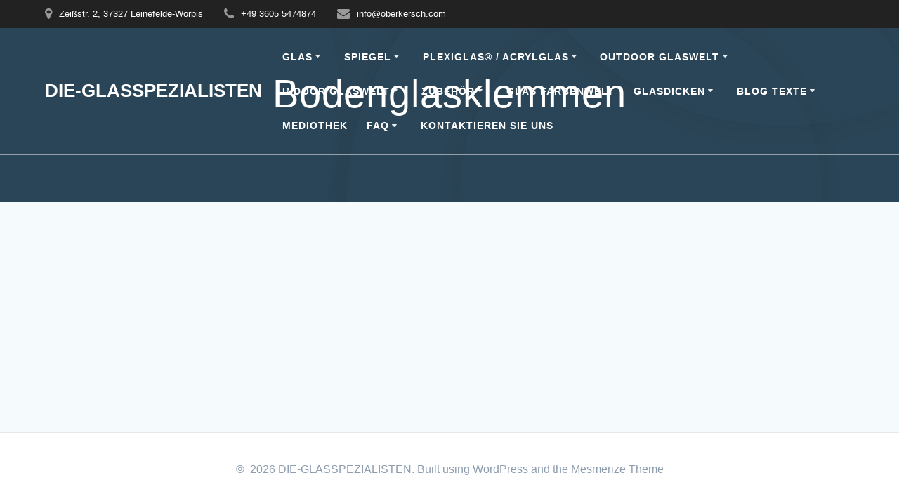

--- FILE ---
content_type: text/html; charset=UTF-8
request_url: https://oberkersch.com/bodenglasklemmen/
body_size: 51687
content:
<!DOCTYPE html><html dir="ltr" lang="en-US" prefix="og: https://ogp.me/ns# fb: https://ogp.me/ns/fb# article: https://ogp.me/ns/article#"><head><script data-no-optimize="1">var litespeed_docref=sessionStorage.getItem("litespeed_docref");litespeed_docref&&(Object.defineProperty(document,"referrer",{get:function(){return litespeed_docref}}),sessionStorage.removeItem("litespeed_docref"));</script> <meta charset="UTF-8"><meta name="viewport" content="width=device-width, initial-scale=1"><link rel="profile" href="http://gmpg.org/xfn/11"><meta name="wpsso-begin" content="wpsso structured data begin"/><meta name="generator" content="WPSSO Core 18.19.2/S"/><link rel="shortlink" href="https://oberkersch.com/?p=3778"/><meta property="fb:app_id" content="966242223397117"/><meta property="og:type" content="article"/><meta property="og:url" content="https://oberkersch.com/bodenglasklemmen/"/><meta property="og:locale" content="en_US"/><meta property="og:site_name" content="DIE-GLASSPEZIALISTEN"/><meta property="og:title" content="Bodenglasklemmen - DIE-GLASSPEZIALISTEN"/><meta property="og:description" content="No description."/><meta property="og:updated_time" content="2020-09-01T18:29:56+00:00"/><meta property="article:published_time" content="2020-09-01T18:29:55+00:00"/><meta property="article:modified_time" content="2020-09-01T18:29:56+00:00"/><meta name="twitter:domain" content="oberkersch.com"/><meta name="twitter:title" content="Bodenglasklemmen - DIE-GLASSPEZIALISTEN"/><meta name="twitter:description" content="No description."/><meta name="twitter:card" content="summary"/><meta name="twitter:label1" content="Written by"/><meta name="twitter:data1" content="dani01"/><meta name="author" content="dani01"/> <script type="application/ld+json" id="wpsso-schema-graph">{
    "@context": "https://schema.org",
    "@graph": [
        {
            "@id": "/bodenglasklemmen/#sso/article/3778",
            "@context": "https://schema.org",
            "@type": "Article",
            "mainEntityOfPage": "https://oberkersch.com/bodenglasklemmen/",
            "url": "https://oberkersch.com/bodenglasklemmen/",
            "sameAs": [
                "https://oberkersch.com/?p=3778"
            ],
            "name": "Bodenglasklemmen - DIE-GLASSPEZIALISTEN",
            "description": "No description.",
            "publisher": [
                {
                    "@id": "/#sso/organization/site/org-banner-url"
                }
            ],
            "headline": "Bodenglasklemmen - DIE-GLASSPEZIALISTEN",
            "inLanguage": "en_US",
            "dateCreated": "2020-09-01T18:29:55+00:00",
            "datePublished": "2020-09-01T18:29:55+00:00",
            "dateModified": "2020-09-01T18:29:56+00:00",
            "author": {
                "@id": "/e91f6ca9fe7c6d842e99226abc1dd4e9#sso/person"
            }
        },
        {
            "@id": "/#sso/organization/site/org-banner-url",
            "@context": "https://schema.org",
            "@type": "Organization",
            "url": "https://oberkersch.com/",
            "name": "DIE-GLASSPEZIALISTEN",
            "description": "Oberkersch Glas GmbH nach Ma\u00df"
        },
        {
            "@id": "/e91f6ca9fe7c6d842e99226abc1dd4e9#sso/person",
            "@context": "https://schema.org",
            "@type": "Person",
            "name": "dani01",
            "description": "Author archive page for dani01."
        }
    ]
}</script> <meta name="wpsso-end" content="wpsso structured data end"/><meta name="wpsso-cached" content="2026-01-22T06:25:37+00:00 for oberkersch.com"/><meta name="wpsso-added" content="2026-01-24T16:35:47+00:00 in 0.000422 secs (24.85 MB peak)"/> <script type="litespeed/javascript">(function(exports,d){var _isReady=!1,_event,_fns=[];function onReady(event){d.removeEventListener("DOMContentLiteSpeedLoaded",onReady);_isReady=!0;_event=event;_fns.forEach(function(_fn){var fn=_fn[0],context=_fn[1];fn.call(context||exports,window.jQuery)})}
function onReadyIe(event){if(d.readyState==="complete"){d.detachEvent("onreadystatechange",onReadyIe);_isReady=!0;_event=event;_fns.forEach(function(_fn){var fn=_fn[0],context=_fn[1];fn.call(context||exports,event)})}}
d.addEventListener&&d.addEventListener("DOMContentLiteSpeedLoaded",onReady)||d.attachEvent&&d.attachEvent("onreadystatechange",onReadyIe);function domReady(fn,context){if(_isReady){fn.call(context,_event)}
_fns.push([fn,context])}
exports.mesmerizeDomReady=domReady})(window,document)</script> <title>Bodenglasklemmen - DIE-GLASSPEZIALISTEN</title><style>img:is([sizes="auto" i], [sizes^="auto," i]) { contain-intrinsic-size: 3000px 1500px }</style><meta name="robots" content="max-image-preview:large" /><link rel="canonical" href="https://oberkersch.com/bodenglasklemmen/" /><meta name="generator" content="All in One SEO (AIOSEO) 4.8.7" /><meta property="og:locale" content="en_US" /><meta property="og:site_name" content="DIE-GLASSPEZIALISTEN - Oberkersch Glas GmbH nach Maß" /><meta property="og:type" content="article" /><meta property="og:title" content="Bodenglasklemmen - DIE-GLASSPEZIALISTEN" /><meta property="og:url" content="https://oberkersch.com/bodenglasklemmen/" /><meta property="article:published_time" content="2020-09-01T18:29:55+00:00" /><meta property="article:modified_time" content="2020-09-01T18:29:56+00:00" /><meta name="twitter:card" content="summary" /><meta name="twitter:title" content="Bodenglasklemmen - DIE-GLASSPEZIALISTEN" />
<style type='text/css'>#tarinner #dsgvonotice_footer a, .dsgvonotice_footer_separator {
							
							color: #ffffff !important;
							
						}
												
					.dsdvo-cookie-notice.style3 #tarteaucitronAlertBig #tarinner {border-radius: 5px;}</style><link rel='dns-prefetch' href='//www.googletagmanager.com' /><link rel='dns-prefetch' href='//fonts.googleapis.com' /><link rel="alternate" type="application/rss+xml" title="DIE-GLASSPEZIALISTEN &raquo; Feed" href="https://oberkersch.com/feed/" /><link rel="alternate" type="application/rss+xml" title="DIE-GLASSPEZIALISTEN &raquo; Comments Feed" href="https://oberkersch.com/comments/feed/" /><style id="litespeed-ccss">:root{--wp--preset--aspect-ratio--square:1;--wp--preset--aspect-ratio--4-3:4/3;--wp--preset--aspect-ratio--3-4:3/4;--wp--preset--aspect-ratio--3-2:3/2;--wp--preset--aspect-ratio--2-3:2/3;--wp--preset--aspect-ratio--16-9:16/9;--wp--preset--aspect-ratio--9-16:9/16;--wp--preset--color--black:#000;--wp--preset--color--cyan-bluish-gray:#abb8c3;--wp--preset--color--white:#fff;--wp--preset--color--pale-pink:#f78da7;--wp--preset--color--vivid-red:#cf2e2e;--wp--preset--color--luminous-vivid-orange:#ff6900;--wp--preset--color--luminous-vivid-amber:#fcb900;--wp--preset--color--light-green-cyan:#7bdcb5;--wp--preset--color--vivid-green-cyan:#00d084;--wp--preset--color--pale-cyan-blue:#8ed1fc;--wp--preset--color--vivid-cyan-blue:#0693e3;--wp--preset--color--vivid-purple:#9b51e0;--wp--preset--gradient--vivid-cyan-blue-to-vivid-purple:linear-gradient(135deg,rgba(6,147,227,1) 0%,#9b51e0 100%);--wp--preset--gradient--light-green-cyan-to-vivid-green-cyan:linear-gradient(135deg,#7adcb4 0%,#00d082 100%);--wp--preset--gradient--luminous-vivid-amber-to-luminous-vivid-orange:linear-gradient(135deg,rgba(252,185,0,1) 0%,rgba(255,105,0,1) 100%);--wp--preset--gradient--luminous-vivid-orange-to-vivid-red:linear-gradient(135deg,rgba(255,105,0,1) 0%,#cf2e2e 100%);--wp--preset--gradient--very-light-gray-to-cyan-bluish-gray:linear-gradient(135deg,#eee 0%,#a9b8c3 100%);--wp--preset--gradient--cool-to-warm-spectrum:linear-gradient(135deg,#4aeadc 0%,#9778d1 20%,#cf2aba 40%,#ee2c82 60%,#fb6962 80%,#fef84c 100%);--wp--preset--gradient--blush-light-purple:linear-gradient(135deg,#ffceec 0%,#9896f0 100%);--wp--preset--gradient--blush-bordeaux:linear-gradient(135deg,#fecda5 0%,#fe2d2d 50%,#6b003e 100%);--wp--preset--gradient--luminous-dusk:linear-gradient(135deg,#ffcb70 0%,#c751c0 50%,#4158d0 100%);--wp--preset--gradient--pale-ocean:linear-gradient(135deg,#fff5cb 0%,#b6e3d4 50%,#33a7b5 100%);--wp--preset--gradient--electric-grass:linear-gradient(135deg,#caf880 0%,#71ce7e 100%);--wp--preset--gradient--midnight:linear-gradient(135deg,#020381 0%,#2874fc 100%);--wp--preset--font-size--small:13px;--wp--preset--font-size--medium:20px;--wp--preset--font-size--large:36px;--wp--preset--font-size--x-large:42px;--wp--preset--spacing--20:.44rem;--wp--preset--spacing--30:.67rem;--wp--preset--spacing--40:1rem;--wp--preset--spacing--50:1.5rem;--wp--preset--spacing--60:2.25rem;--wp--preset--spacing--70:3.38rem;--wp--preset--spacing--80:5.06rem;--wp--preset--shadow--natural:6px 6px 9px rgba(0,0,0,.2);--wp--preset--shadow--deep:12px 12px 50px rgba(0,0,0,.4);--wp--preset--shadow--sharp:6px 6px 0px rgba(0,0,0,.2);--wp--preset--shadow--outlined:6px 6px 0px -3px rgba(255,255,255,1),6px 6px rgba(0,0,0,1);--wp--preset--shadow--crisp:6px 6px 0px rgba(0,0,0,1)}#cookie-notice .cn-button:not(.cn-button-custom){font-family:-apple-system,BlinkMacSystemFont,Arial,Roboto,"Helvetica Neue",sans-serif;font-weight:400;font-size:13px;text-align:center}#cookie-notice *{-webkit-box-sizing:border-box;-moz-box-sizing:border-box;box-sizing:border-box}#cookie-notice .cookie-notice-container{display:block}#cookie-notice.cookie-notice-hidden .cookie-notice-container{display:none}.cookie-notice-container{padding:15px 30px;text-align:center;width:100%;z-index:2}.cn-close-icon{position:absolute;right:15px;top:50%;margin-top:-10px;width:15px;height:15px;opacity:.5;padding:10px;outline:0}.cn-close-icon:after,.cn-close-icon:before{position:absolute;content:' ';height:15px;width:2px;top:3px;background-color:grey}.cn-close-icon:before{transform:rotate(45deg)}.cn-close-icon:after{transform:rotate(-45deg)}#cookie-notice .cn-button{margin:0 0 0 10px;display:inline-block}#cookie-notice .cn-button:not(.cn-button-custom){letter-spacing:.25px;margin:0 0 0 10px;text-transform:none;display:inline-block;touch-action:manipulation;white-space:nowrap;outline:0;box-shadow:none;text-shadow:none;border:none;-webkit-border-radius:3px;-moz-border-radius:3px;border-radius:3px;text-decoration:none;padding:8.5px 10px;line-height:1;color:inherit}.cn-text-container{margin:0 0 6px}.cn-buttons-container,.cn-text-container{display:inline-block}@media all and (max-width:900px){.cookie-notice-container #cn-notice-buttons,.cookie-notice-container #cn-notice-text{display:block}#cookie-notice .cn-button{margin:0 5px 5px}}@media all and (max-width:480px){.cookie-notice-container{padding:15px 25px}}*,.col-xs,.gridContainer,.row{box-sizing:border-box}.row{-webkit-box-orient:horizontal}div:after,section:after,ul.dropdown-menu:after,ul:after{clear:both}*{margin:0;padding:0;outline:0;-webkit-overflow-scrolling:touch}div:after,div:before,section:after,section:before,ul:after,ul:before{content:"";display:table;width:0}::-moz-focus-inner{border:0;padding:0}input[type=checkbox]{vertical-align:middle;position:relative;bottom:.15rem;font-size:115%;margin-right:3px}body{text-align:center}@media (min-width:768px){body{text-align:left}}body,html{font-size:16px;line-height:1.5rem}body{font-family:"Open Sans",sans-serif;color:#8e9dae;background-color:transparent}a{color:#03a9f4}h1{font-family:Muli,sans-serif;font-weight:600;color:#3c424f;text-rendering:optimizeLegibility;margin-bottom:16px}h1:last-child{margin-bottom:0}h1{font-size:3rem;line-height:4rem}ul,ul ul{margin:0 0 0 1.5rem}form,ul{margin-bottom:16px}@media (max-width:1024px){body,html{font-size:14px}}body #page h1{-ms-word-wrap:break-word;word-wrap:break-word}input{font-family:inherit}.start-xs{text-align:left}input{display:block;width:100%;font-size:1rem;height:2.5rem;outline:0;vertical-align:middle;background-color:#fff;border:1px solid #f1f1f1;border-radius:3px;box-shadow:none;padding:0 12px}input[type=checkbox]{display:inline-block;width:auto;height:auto;padding:0}label{color:#313439;margin-bottom:4px;font-size:15px}form{margin-bottom:2rem}.gridContainer{max-width:1232px;margin:0 auto;padding-right:15px;padding-left:15px}.row{display:-webkit-box;display:-webkit-flex;display:-moz-flex;display:-ms-flexbox;display:flex;-webkit-box-flex:0;-webkit-flex:0 1 auto;-moz-box-flex:0;-moz-flex:0 1 auto;-ms-flex:0 1 auto;flex:0 1 auto;-webkit-box-direction:normal;-webkit-flex-direction:row;-moz-flex-direction:row;-ms-flex-direction:row;flex-direction:row;-webkit-flex-wrap:wrap;-moz-flex-wrap:wrap;-ms-flex-wrap:wrap;flex-wrap:wrap;margin-right:-15px;margin-left:-15px}.row.basis-auto{-webkit-flex-basis:auto;-moz-flex-basis:auto;-ms-flex-preferred-size:auto;flex-basis:auto;-webkit-box-align:center;-ms-flex-align:center;-webkit-align-items:center;-moz-align-items:center;align-items:center}.row>*{-webkit-flex-basis:100%;-moz-flex-basis:100%;-ms-flex-preferred-size:100%;flex-basis:100%;padding-right:15px;padding-left:15px}.row:after,.row:before{position:absolute}.col-xs{-webkit-flex-shrink:0;-moz-flex-shrink:0;-ms-flex-negative:0;flex-shrink:0;padding-right:15px;padding-left:15px}.col-xs-12{box-sizing:border-box;-webkit-box-flex:0;padding-right:15px;padding-left:15px}.col-xs-12{-webkit-flex-grow:0;-moz-flex-grow:0;-ms-flex-positive:0;flex-grow:0;-webkit-flex-shrink:0;-moz-flex-shrink:0;-ms-flex-negative:0;flex-shrink:0;-webkit-flex-basis:100%;-moz-flex-basis:100%;-ms-flex-preferred-size:100%;flex-basis:100%;max-width:100%}.col-xs-fit{box-sizing:border-box;-webkit-flex-shrink:0;-moz-flex-shrink:0;-ms-flex-negative:0;flex-shrink:0;padding-right:15px;padding-left:15px;-webkit-flex-basis:auto;-moz-flex-basis:auto;-ms-flex-preferred-size:auto;flex-basis:auto;-webkit-box-flex:0;-webkit-flex-grow:0;-moz-flex-grow:0;-ms-flex-positive:0;flex-grow:0;max-width:100%}.col-xs{-webkit-box-flex:1;-webkit-flex-grow:1;-moz-flex-grow:1;-ms-flex-positive:1;flex-grow:1;-webkit-flex-basis:0;-moz-flex-basis:0;-ms-flex-preferred-size:0;flex-basis:0;max-width:100%}.start-xs{-webkit-box-pack:start;-ms-flex-pack:start;-webkit-justify-content:flex-start;-moz-justify-content:flex-start;justify-content:flex-start}.middle-xs{-webkit-box-align:center;-ms-flex-align:center;-webkit-align-items:center;-moz-align-items:center;align-items:center}@media only screen and (min-width:768px){.col-sm-fit{box-sizing:border-box;padding-right:15px;padding-left:15px}.gridContainer{width:90%}.col-sm-fit{-webkit-flex-shrink:0;-moz-flex-shrink:0;-ms-flex-negative:0;flex-shrink:0;-webkit-flex-basis:auto;-moz-flex-basis:auto;-ms-flex-preferred-size:auto;flex-basis:auto;-webkit-box-flex:0;-webkit-flex-grow:0;-moz-flex-grow:0;-ms-flex-positive:0;flex-grow:0;max-width:100%}}@media only screen and (min-width:1024px){.gridContainer{width:90%}}@media only screen and (min-width:1200px){.gridContainer{width:90%}}.screen-reader-text{clip:rect(1px,1px,1px,1px);position:absolute!important;height:1px;width:1px;overflow:hidden;word-wrap:normal!important}.header-top-bar{background-color:#222;display:none;padding-left:5%;padding-right:5%}.header-top-bar-inner{height:40px}.header-top-bar-area{position:relative}.header-top-bar-area.area-left .top-bar-field:first-of-type{padding-left:0}.top-bar-field{float:left;font-size:12px;text-align:left;color:#fff;padding:11px 15px}.top-bar-field i.fa{font-size:18px;color:#999;margin-right:10px;float:left}.top-bar-field span{line-height:18px;font-size:.8rem;float:left}@media (min-width:768px){.header-top-bar{display:block}}#mainmenu_container{display:none}@media (min-width:768px){#mainmenu_container{display:flex}}ul.dropdown-menu{list-style:none;padding:0;margin:0;display:none;z-index:1;left:0;box-sizing:border-box;width:100%;position:absolute}ul.dropdown-menu li{display:block;position:relative;color:#fff;overflow:hidden;padding:.85rem}ul.dropdown-menu li a{display:block;text-decoration:none;white-space:nowrap;color:inherit;position:relative}ul.dropdown-menu li.menu-item-has-children>a:after{content:"\f0d7";font-family:FontAwesome;display:inline-block;color:inherit;font-size:.8em;box-sizing:border-box;width:20px;height:100%;text-align:center;position:absolute;right:1em;opacity:.9}ul.dropdown-menu li.menu-item-has-children li.menu-item-has-children>a:after{content:"\f0da";right:0;z-index:1}ul.dropdown-menu ul{margin-left:0;left:0;padding-left:1em;min-width:100%;display:block;box-sizing:border-box;opacity:0;height:0;overflow:hidden;box-shadow:1px 1px 4px 2px rgba(0,0,0,.11);border-radius:2px;background-color:#fff}ul.dropdown-menu ul li{border-top:0;color:#6b7c93;line-height:120%;font-weight:600;position:relative;padding:0;font-size:14px}ul.dropdown-menu ul li:after{display:block;content:' ';width:100%;height:1px;background-color:rgba(128,128,128,.2);position:absolute;left:0;bottom:0;mix-blend-mode:exclusion}ul.dropdown-menu ul li:last-of-type:after{display:none}ul.dropdown-menu:after,ul.dropdown-menu:before{content:" ";display:table}ul.dropdown-menu ul li a{padding:.75rem 1.5rem}ul.dropdown-menu ul ul{left:100%;top:0}@media (min-width:768px){ul.dropdown-menu{display:-webkit-box;display:-webkit-flex;display:-moz-flex;display:-ms-flexbox;display:flex;-webkit-box-flex:1;-webkit-flex:1 0 auto;-moz-box-flex:1;-moz-flex:1 0 auto;-ms-flex:1 0 auto;flex:1 0 auto;-webkit-box-direction:normal;-webkit-box-orient:horizontal;-webkit-flex-direction:row;-moz-flex-direction:row;-ms-flex-direction:row;flex-direction:row;-webkit-flex-wrap:wrap;-moz-flex-wrap:wrap;-ms-flex-wrap:wrap;flex-wrap:wrap;position:static}ul.dropdown-menu>li>a{font-weight:600;font-style:normal;font-size:14px;line-height:160%;letter-spacing:1px;text-transform:uppercase}ul.dropdown-menu>li>ul{left:.85rem}ul.dropdown-menu li ul{position:absolute;padding-left:0;min-width:200px;z-index:10;top:100%}ul.dropdown-menu li ul ul:before{content:" ";width:5px;height:100%;background:0 0;position:absolute;z-index:-1}ul.dropdown-menu li ul ul{margin-left:5px;top:0}ul.dropdown-menu li ul ul:before{display:block;float:left;margin-left:-5px}ul.main-menu>li.menu-item-has-children>a:after{vertical-align:middle;position:relative;right:0;margin-left:-.2em;margin-top:-.3em}}ul.dropdown-menu>li{color:#fff}ul.dropdown-menu.active-line-bottom>.current-menu-item>a,ul.dropdown-menu.active-line-bottom>.current_page_item>a{border-bottom:3px solid #03a9f4}.header-top{align-items:center;width:100%;position:absolute;z-index:100}.navigation-bar{display:block;width:100%;-webkit-backface-visibility:hidden;-moz-backface-visibility:hidden;-ms-backface-visibility:hidden;-o-backface-visibility:hidden;backface-visibility:hidden;padding-top:1rem;padding-bottom:1rem;position:relative}.navigation-bar.bordered{border-bottom-width:2px;border-bottom-color:#fff;border-bottom-style:solid}.navigation-wrapper:not(.gridContainer){padding-left:5%;padding-right:5%}.logo_col,.main_menu_col{text-align:left;display:-webkit-box;display:-webkit-flex;display:-moz-flex;display:-ms-flexbox;display:flex;-webkit-box-align:center;-ms-flex-align:center;-webkit-align-items:center;-moz-align-items:center;align-items:center}.main_menu_col{justify-content:flex-end}.logo_col{-webkit-flex-basis:auto;-moz-flex-basis:auto;-ms-flex-preferred-size:auto;flex-basis:auto;max-width:80%}a.text-logo,a.text-logo:visited{text-decoration:none;font-size:1.6rem;line-height:100%;color:#fff;font-weight:600;text-transform:uppercase}.header-wrapper{position:relative;-webkit-box-flex:0;-webkit-flex:0 0 auto;-moz-box-flex:0;-moz-flex:0 0 auto;-ms-flex:0 0 auto;flex:0 0 auto;flex-grow:0}.header-wrapper>div[class*=header]{flex-grow:1}.header{background-position:center center;background-repeat:no-repeat;background-size:cover;position:relative;z-index:0}h1.hero-title{color:#fff;margin-bottom:1.25rem;font-size:3.5rem;font-weight:300;line-height:1.14;letter-spacing:.9px}.color-overlay:after,.color-overlay:before{width:100%;height:100%;top:0;left:0;position:absolute;z-index:1;display:inline-block;content:" "}.color-overlay:after{z-index:2;display:block}.inner-header-description{position:relative;z-index:50}@media (min-width:768px){.logo_col{max-width:30%}}.offcanvas-right{left:auto;right:0}#offcanvas-wrapper,.site{-webkit-box-direction:normal;-webkit-box-orient:vertical}.main_menu_col [data-component=offcanvas]{color:#fff;position:relative;text-align:center}.main_menu_col [data-component=offcanvas] .bubble{position:absolute;z-index:0;height:2.5rem;width:2.5rem;background-color:#000;opacity:.1;border-radius:100%}.main_menu_col [data-component=offcanvas] i.fa{font-size:1.1rem;line-height:2.5rem;height:2.5rem;width:2.5rem;text-align:center;position:relative;z-index:1}#offcanvas-wrapper{left:auto;right:0;background-color:#222b34;padding:0;overflow:auto;z-index:99999;display:-webkit-box;display:-webkit-flex;display:-moz-flex;display:-ms-flexbox;display:flex;-webkit-box-flex:0;-webkit-flex:0 1 auto;-moz-box-flex:0;-moz-flex:0 1 auto;-ms-flex:0 1 auto;flex:0 1 auto;-webkit-flex-direction:column;-moz-flex-direction:column;-ms-flex-direction:column;flex-direction:column}#offcanvas-wrapper.hide{display:none}#offcanvas-wrapper.force-hide{display:none!important;width:0!important;overflow:hidden}#offcanvas-wrapper .offcanvas-top{padding-top:2rem;padding-bottom:2rem}#offcanvas-wrapper .offcanvas-top .logo-holder a{color:#fff;text-decoration:none;font-size:1.5rem;text-align:center;display:block}#offcanvas-wrapper #offcanvas-menu{-webkit-box-flex:1;-webkit-flex:1 1 auto;-moz-box-flex:1;-moz-flex:1 1 auto;-ms-flex:1 1 auto;flex:1 1 auto}.offcanvas_menu{margin-left:0;list-style:none;flex:1}.offcanvas_menu *{color:#fff}.offcanvas_menu ul{list-style:none}.offcanvas_menu li{color:#fff;border-bottom:1px solid rgba(128,128,128,.2);font-size:.8rem;text-align:left}.offcanvas_menu li a{text-decoration:none;color:inherit;position:relative;display:block;padding:.75rem 0 .75rem 2.5rem;font-size:.875rem;line-height:1}.offcanvas_menu li:first-of-type{border-bottom:1px solid rgba(128,128,128,.2)}.offcanvas_menu li>ul{display:none;margin-left:0;background-color:rgba(255,255,255,.2)}.offcanvas_menu li.current-menu-item a,.offcanvas_menu li.current_page_item a{background-color:rgba(255,255,255,.05)}.offcanvas_menu li>ul>li>a{padding-left:3.75rem}.offcanvas_menu li>ul>li>ul>li>a{padding-left:5rem}@media (min-width:768px) and (max-width:1023px){[data-component=offcanvas]{display:none}}@media (min-width:1024px){[data-component=offcanvas]{display:none}}.site{display:-webkit-box;display:-webkit-flex;display:-moz-flex;display:-ms-flexbox;box-sizing:border-box}html{background-color:#fff}body{min-height:1px}.site{display:flex;-webkit-box-flex:0;-webkit-flex:0 1 auto;-moz-box-flex:0;-moz-flex:0 1 auto;-ms-flex:0 1 auto;flex:0 1 auto;-webkit-flex-direction:column;-moz-flex-direction:column;-ms-flex-direction:column;flex-direction:column;min-height:100vh}.site>.page-content{z-index:1;-webkit-box-flex:0;-webkit-flex:0 0 auto;-moz-box-flex:0;-moz-flex:0 0 auto;-ms-flex:0 0 auto;flex:0 0 auto;flex-grow:1;background-color:#fff}.site>.page-content{background-color:transparent}.mesmerize-inner-page #page>.page-content{padding-top:6rem;padding-bottom:6rem}@media (max-width:768px){.mesmerize-inner-page #page>.page-content{padding-top:3rem;padding-bottom:3rem}}.mesmerize-inner-page .content,.mesmerize-inner-page .page-content{background-color:#f5fafd}i.fa{color:#acb7c3}a i.fa{color:inherit}.header-description-row h1{display:block}.header.color-overlay:before{background:#000}.header.color-overlay:before{opacity:.6}.header.color-overlay:after{filter:invert(0%)}.inner-header-description{padding-top:8%;padding-bottom:8%}.mesmerize-inner-page .navigation-bar.bordered{border-bottom-color:rgba(255,255,255,.5);border-bottom-width:1px;border-bottom-style:solid}@media only screen and (min-width:768px){.inner-header-description{text-align:center!important}}.fa{display:inline-block}.fa{font:normal normal normal 14px/1 FontAwesome;font-size:inherit;text-rendering:auto;-webkit-font-smoothing:antialiased;-moz-osx-font-smoothing:grayscale}.fa-map-marker:before{content:"\f041"}.fa-phone:before{content:"\f095"}.fa-bars:before{content:"\f0c9"}.fa-envelope:before{content:"\f0e0"}.screen-reader-text{height:1px;margin:-1px;overflow:hidden;padding:0;position:absolute;top:-10000em;width:1px;clip:rect(0,0,0,0);border:0}.elementor *,.elementor :after,.elementor :before{box-sizing:border-box}.elementor-element{--flex-direction:initial;--flex-wrap:initial;--justify-content:initial;--align-items:initial;--align-content:initial;--gap:initial;--flex-basis:initial;--flex-grow:initial;--flex-shrink:initial;--order:initial;--align-self:initial;align-self:var(--align-self);flex-basis:var(--flex-basis);flex-grow:var(--flex-grow);flex-shrink:var(--flex-shrink);order:var(--order)}.elementor-element:where(.e-con-full,.elementor-widget){align-content:var(--align-content);align-items:var(--align-items);flex-direction:var(--flex-direction);flex-wrap:var(--flex-wrap);gap:var(--row-gap) var(--column-gap);justify-content:var(--justify-content)}:root{--page-title-display:block}.elementor-section{position:relative}.elementor-section .elementor-container{display:flex;margin-left:auto;margin-right:auto;position:relative}@media (max-width:1024px){.elementor-section .elementor-container{flex-wrap:wrap}}.elementor-section.elementor-section-boxed>.elementor-container{max-width:1140px}.elementor-widget-wrap{align-content:flex-start;flex-wrap:wrap;position:relative;width:100%}.elementor:not(.elementor-bc-flex-widget) .elementor-widget-wrap{display:flex}.elementor-widget-wrap>.elementor-element{width:100%}.elementor-widget{position:relative}.elementor-column{display:flex;min-height:1px;position:relative}.elementor-column-gap-default>.elementor-column>.elementor-element-populated{padding:10px}@media (min-width:768px){.elementor-column.elementor-col-100{width:100%}}@media (max-width:767px){.elementor-column{width:100%}}@media (prefers-reduced-motion:no-preference){html{scroll-behavior:smooth}}.elementor-kit-843{--e-global-color-primary:#6ec1e4;--e-global-color-secondary:#54595f;--e-global-color-text:#7a7a7a;--e-global-color-accent:#61ce70;--e-global-color-46da6725:#4054b2;--e-global-color-e524d3c:#23a455;--e-global-color-2296447a:#000;--e-global-color-66137346:#fff;--e-global-color-431b5cbe:rgba(227,214,214,.47);--e-global-typography-primary-font-family:"Roboto";--e-global-typography-primary-font-weight:600;--e-global-typography-secondary-font-family:"Roboto Slab";--e-global-typography-secondary-font-weight:400;--e-global-typography-text-font-family:"Roboto";--e-global-typography-text-font-weight:400;--e-global-typography-accent-font-family:"Roboto";--e-global-typography-accent-font-weight:500}.elementor-section.elementor-section-boxed>.elementor-container{max-width:1140px}@media (max-width:1024px){.elementor-section.elementor-section-boxed>.elementor-container{max-width:1024px}}@media (max-width:767px){.elementor-section.elementor-section-boxed>.elementor-container{max-width:767px}}:root{--swiper-theme-color:#007aff}:root{--swiper-navigation-size:44px}.elementor-element{--swiper-theme-color:#000;--swiper-navigation-size:44px;--swiper-pagination-bullet-size:6px;--swiper-pagination-bullet-horizontal-gap:6px}.header.color-overlay:after{background:url(https://oberkersch.com/wp-content/themes/mesmerize/assets/images/header-shapes/circles.png) center center/cover no-repeat}.mesmerize-inner-page .page-content,.mesmerize-inner-page .content{background-color:#f5fafd}div.wpforms-container-full,div.wpforms-container-full .wpforms-form *{background:0 0;border:0 none;border-radius:0;-webkit-border-radius:0;-moz-border-radius:0;float:none;font-size:100%;height:auto;letter-spacing:normal;list-style:none;outline:none;position:static;text-decoration:none;text-indent:0;text-shadow:none;text-transform:none;width:auto;visibility:visible;overflow:visible;margin:0;padding:0;box-sizing:border-box;-webkit-box-sizing:border-box;-moz-box-sizing:border-box;-webkit-box-shadow:none;-moz-box-shadow:none;-ms-box-shadow:none;-o-box-shadow:none;box-shadow:none}div.wpforms-container-full{margin-left:auto;margin-right:auto}div.wpforms-container-full .wpforms-form input,div.wpforms-container-full .wpforms-form label{margin:0;border:0;padding:0;display:inline-block;vertical-align:middle;background:0 0;height:auto;-webkit-box-sizing:border-box;-moz-box-sizing:border-box;box-sizing:border-box}div.wpforms-container-full .wpforms-form ul,div.wpforms-container-full .wpforms-form ul li{background:0 0!important;border:0!important;margin:0!important;padding:0!important;list-style:none!important}div.wpforms-container-full .wpforms-form ul li{margin-bottom:5px!important}div.wpforms-container-full .wpforms-form ul li:last-of-type{margin-bottom:0!important}div.wpforms-container-full .wpforms-form input.wpforms-field-medium,div.wpforms-container-full .wpforms-form .wpforms-field-row.wpforms-field-medium{max-width:60%}div.wpforms-container-full .wpforms-form .wpforms-field{padding:10px 0;clear:both}div.wpforms-container-full .wpforms-form .wpforms-field-label{display:block;font-weight:700;font-size:16px;float:none;line-height:1.3;margin:0 0 4px;padding:0;word-break:break-word;word-wrap:break-word}div.wpforms-container-full .wpforms-form .wpforms-field-sublabel{display:block;font-size:13px;float:none;font-weight:400;line-height:1.3;margin:4px 0 0;padding:0}div.wpforms-container-full .wpforms-form .wpforms-field-label-inline{display:inline;vertical-align:baseline;font-size:16px;font-weight:400;line-height:1.3;word-break:break-word}div.wpforms-container-full .wpforms-form .wpforms-field-sublabel.wpforms-sublabel-hide{position:absolute;clip:rect(0 0 0 0);width:1px;height:1px;margin:-1px;overflow:hidden}div.wpforms-container-full .wpforms-form .wpforms-required-label{color:red;font-weight:400}div.wpforms-container-full .wpforms-form .wpforms-field-row{margin-bottom:8px;position:relative}div.wpforms-container-full .wpforms-form .wpforms-field .wpforms-field-row:last-of-type{margin-bottom:0}div.wpforms-container-full .wpforms-form .wpforms-field-row:before{content:"";display:table}div.wpforms-container-full .wpforms-form .wpforms-field-row:after{clear:both;content:"";display:table}div.wpforms-container-full .wpforms-form .wpforms-one-half{float:left;margin-left:20px;clear:none}div.wpforms-container-full .wpforms-form .wpforms-one-half{width:calc(50% - 10px)}div.wpforms-container-full .wpforms-form .wpforms-first{clear:both!important;margin-left:0!important}div.wpforms-container-full .wpforms-form input[type=email],div.wpforms-container-full .wpforms-form input[type=number],div.wpforms-container-full .wpforms-form input[type=text]{background-color:#fff;box-sizing:border-box;border-radius:2px;color:#333;-webkit-box-sizing:border-box;-moz-box-sizing:border-box;display:block;float:none;font-size:16px;font-family:inherit;border:1px solid #ccc;padding:6px 10px;height:38px;width:100%;line-height:1.3}div.wpforms-container-full .wpforms-form input[type=checkbox]{border:1px solid #ccc;background-color:#fff;width:14px;height:14px;margin:0 10px 0 3px;display:inline-block;vertical-align:baseline}div.wpforms-container-full .wpforms-form noscript.wpforms-error-noscript{color:#900}div.wpforms-container-full{margin:24px auto}div.wpforms-container-full .wpforms-form .wpforms-field-hp{display:none!important;position:absolute!important;left:-9000px!important}@media only screen and (max-width:600px){div.wpforms-container-full .wpforms-form .wpforms-field:not(.wpforms-field-phone):not(.wpforms-field-select-style-modern):not(.wpforms-field-radio):not(.wpforms-field-checkbox):not(.wpforms-field-layout):not(.wpforms-field-repeater){overflow-x:hidden}div.wpforms-container-full .wpforms-form .wpforms-field{padding-right:1px;padding-left:1px}div.wpforms-container-full .wpforms-form .wpforms-field>*{max-width:100%}div.wpforms-container-full .wpforms-form input.wpforms-field-medium,div.wpforms-container-full .wpforms-form .wpforms-field-row.wpforms-field-medium{max-width:100%}}</style><link rel="preload" data-asynced="1" data-optimized="2" as="style" onload="this.onload=null;this.rel='stylesheet'" href="https://oberkersch.com/wp-content/litespeed/css/aec58fcdfd97607e545cb835e4b77a55.css?ver=1d139" /><script data-optimized="1" type="litespeed/javascript" data-src="https://oberkersch.com/wp-content/plugins/litespeed-cache/assets/js/css_async.min.js"></script> <style id='classic-theme-styles-inline-css' type='text/css'>/*! This file is auto-generated */
.wp-block-button__link{color:#fff;background-color:#32373c;border-radius:9999px;box-shadow:none;text-decoration:none;padding:calc(.667em + 2px) calc(1.333em + 2px);font-size:1.125em}.wp-block-file__button{background:#32373c;color:#fff;text-decoration:none}</style><style id='global-styles-inline-css' type='text/css'>:root{--wp--preset--aspect-ratio--square: 1;--wp--preset--aspect-ratio--4-3: 4/3;--wp--preset--aspect-ratio--3-4: 3/4;--wp--preset--aspect-ratio--3-2: 3/2;--wp--preset--aspect-ratio--2-3: 2/3;--wp--preset--aspect-ratio--16-9: 16/9;--wp--preset--aspect-ratio--9-16: 9/16;--wp--preset--color--black: #000000;--wp--preset--color--cyan-bluish-gray: #abb8c3;--wp--preset--color--white: #ffffff;--wp--preset--color--pale-pink: #f78da7;--wp--preset--color--vivid-red: #cf2e2e;--wp--preset--color--luminous-vivid-orange: #ff6900;--wp--preset--color--luminous-vivid-amber: #fcb900;--wp--preset--color--light-green-cyan: #7bdcb5;--wp--preset--color--vivid-green-cyan: #00d084;--wp--preset--color--pale-cyan-blue: #8ed1fc;--wp--preset--color--vivid-cyan-blue: #0693e3;--wp--preset--color--vivid-purple: #9b51e0;--wp--preset--gradient--vivid-cyan-blue-to-vivid-purple: linear-gradient(135deg,rgba(6,147,227,1) 0%,rgb(155,81,224) 100%);--wp--preset--gradient--light-green-cyan-to-vivid-green-cyan: linear-gradient(135deg,rgb(122,220,180) 0%,rgb(0,208,130) 100%);--wp--preset--gradient--luminous-vivid-amber-to-luminous-vivid-orange: linear-gradient(135deg,rgba(252,185,0,1) 0%,rgba(255,105,0,1) 100%);--wp--preset--gradient--luminous-vivid-orange-to-vivid-red: linear-gradient(135deg,rgba(255,105,0,1) 0%,rgb(207,46,46) 100%);--wp--preset--gradient--very-light-gray-to-cyan-bluish-gray: linear-gradient(135deg,rgb(238,238,238) 0%,rgb(169,184,195) 100%);--wp--preset--gradient--cool-to-warm-spectrum: linear-gradient(135deg,rgb(74,234,220) 0%,rgb(151,120,209) 20%,rgb(207,42,186) 40%,rgb(238,44,130) 60%,rgb(251,105,98) 80%,rgb(254,248,76) 100%);--wp--preset--gradient--blush-light-purple: linear-gradient(135deg,rgb(255,206,236) 0%,rgb(152,150,240) 100%);--wp--preset--gradient--blush-bordeaux: linear-gradient(135deg,rgb(254,205,165) 0%,rgb(254,45,45) 50%,rgb(107,0,62) 100%);--wp--preset--gradient--luminous-dusk: linear-gradient(135deg,rgb(255,203,112) 0%,rgb(199,81,192) 50%,rgb(65,88,208) 100%);--wp--preset--gradient--pale-ocean: linear-gradient(135deg,rgb(255,245,203) 0%,rgb(182,227,212) 50%,rgb(51,167,181) 100%);--wp--preset--gradient--electric-grass: linear-gradient(135deg,rgb(202,248,128) 0%,rgb(113,206,126) 100%);--wp--preset--gradient--midnight: linear-gradient(135deg,rgb(2,3,129) 0%,rgb(40,116,252) 100%);--wp--preset--font-size--small: 13px;--wp--preset--font-size--medium: 20px;--wp--preset--font-size--large: 36px;--wp--preset--font-size--x-large: 42px;--wp--preset--spacing--20: 0.44rem;--wp--preset--spacing--30: 0.67rem;--wp--preset--spacing--40: 1rem;--wp--preset--spacing--50: 1.5rem;--wp--preset--spacing--60: 2.25rem;--wp--preset--spacing--70: 3.38rem;--wp--preset--spacing--80: 5.06rem;--wp--preset--shadow--natural: 6px 6px 9px rgba(0, 0, 0, 0.2);--wp--preset--shadow--deep: 12px 12px 50px rgba(0, 0, 0, 0.4);--wp--preset--shadow--sharp: 6px 6px 0px rgba(0, 0, 0, 0.2);--wp--preset--shadow--outlined: 6px 6px 0px -3px rgba(255, 255, 255, 1), 6px 6px rgba(0, 0, 0, 1);--wp--preset--shadow--crisp: 6px 6px 0px rgba(0, 0, 0, 1);}:where(.is-layout-flex){gap: 0.5em;}:where(.is-layout-grid){gap: 0.5em;}body .is-layout-flex{display: flex;}.is-layout-flex{flex-wrap: wrap;align-items: center;}.is-layout-flex > :is(*, div){margin: 0;}body .is-layout-grid{display: grid;}.is-layout-grid > :is(*, div){margin: 0;}:where(.wp-block-columns.is-layout-flex){gap: 2em;}:where(.wp-block-columns.is-layout-grid){gap: 2em;}:where(.wp-block-post-template.is-layout-flex){gap: 1.25em;}:where(.wp-block-post-template.is-layout-grid){gap: 1.25em;}.has-black-color{color: var(--wp--preset--color--black) !important;}.has-cyan-bluish-gray-color{color: var(--wp--preset--color--cyan-bluish-gray) !important;}.has-white-color{color: var(--wp--preset--color--white) !important;}.has-pale-pink-color{color: var(--wp--preset--color--pale-pink) !important;}.has-vivid-red-color{color: var(--wp--preset--color--vivid-red) !important;}.has-luminous-vivid-orange-color{color: var(--wp--preset--color--luminous-vivid-orange) !important;}.has-luminous-vivid-amber-color{color: var(--wp--preset--color--luminous-vivid-amber) !important;}.has-light-green-cyan-color{color: var(--wp--preset--color--light-green-cyan) !important;}.has-vivid-green-cyan-color{color: var(--wp--preset--color--vivid-green-cyan) !important;}.has-pale-cyan-blue-color{color: var(--wp--preset--color--pale-cyan-blue) !important;}.has-vivid-cyan-blue-color{color: var(--wp--preset--color--vivid-cyan-blue) !important;}.has-vivid-purple-color{color: var(--wp--preset--color--vivid-purple) !important;}.has-black-background-color{background-color: var(--wp--preset--color--black) !important;}.has-cyan-bluish-gray-background-color{background-color: var(--wp--preset--color--cyan-bluish-gray) !important;}.has-white-background-color{background-color: var(--wp--preset--color--white) !important;}.has-pale-pink-background-color{background-color: var(--wp--preset--color--pale-pink) !important;}.has-vivid-red-background-color{background-color: var(--wp--preset--color--vivid-red) !important;}.has-luminous-vivid-orange-background-color{background-color: var(--wp--preset--color--luminous-vivid-orange) !important;}.has-luminous-vivid-amber-background-color{background-color: var(--wp--preset--color--luminous-vivid-amber) !important;}.has-light-green-cyan-background-color{background-color: var(--wp--preset--color--light-green-cyan) !important;}.has-vivid-green-cyan-background-color{background-color: var(--wp--preset--color--vivid-green-cyan) !important;}.has-pale-cyan-blue-background-color{background-color: var(--wp--preset--color--pale-cyan-blue) !important;}.has-vivid-cyan-blue-background-color{background-color: var(--wp--preset--color--vivid-cyan-blue) !important;}.has-vivid-purple-background-color{background-color: var(--wp--preset--color--vivid-purple) !important;}.has-black-border-color{border-color: var(--wp--preset--color--black) !important;}.has-cyan-bluish-gray-border-color{border-color: var(--wp--preset--color--cyan-bluish-gray) !important;}.has-white-border-color{border-color: var(--wp--preset--color--white) !important;}.has-pale-pink-border-color{border-color: var(--wp--preset--color--pale-pink) !important;}.has-vivid-red-border-color{border-color: var(--wp--preset--color--vivid-red) !important;}.has-luminous-vivid-orange-border-color{border-color: var(--wp--preset--color--luminous-vivid-orange) !important;}.has-luminous-vivid-amber-border-color{border-color: var(--wp--preset--color--luminous-vivid-amber) !important;}.has-light-green-cyan-border-color{border-color: var(--wp--preset--color--light-green-cyan) !important;}.has-vivid-green-cyan-border-color{border-color: var(--wp--preset--color--vivid-green-cyan) !important;}.has-pale-cyan-blue-border-color{border-color: var(--wp--preset--color--pale-cyan-blue) !important;}.has-vivid-cyan-blue-border-color{border-color: var(--wp--preset--color--vivid-cyan-blue) !important;}.has-vivid-purple-border-color{border-color: var(--wp--preset--color--vivid-purple) !important;}.has-vivid-cyan-blue-to-vivid-purple-gradient-background{background: var(--wp--preset--gradient--vivid-cyan-blue-to-vivid-purple) !important;}.has-light-green-cyan-to-vivid-green-cyan-gradient-background{background: var(--wp--preset--gradient--light-green-cyan-to-vivid-green-cyan) !important;}.has-luminous-vivid-amber-to-luminous-vivid-orange-gradient-background{background: var(--wp--preset--gradient--luminous-vivid-amber-to-luminous-vivid-orange) !important;}.has-luminous-vivid-orange-to-vivid-red-gradient-background{background: var(--wp--preset--gradient--luminous-vivid-orange-to-vivid-red) !important;}.has-very-light-gray-to-cyan-bluish-gray-gradient-background{background: var(--wp--preset--gradient--very-light-gray-to-cyan-bluish-gray) !important;}.has-cool-to-warm-spectrum-gradient-background{background: var(--wp--preset--gradient--cool-to-warm-spectrum) !important;}.has-blush-light-purple-gradient-background{background: var(--wp--preset--gradient--blush-light-purple) !important;}.has-blush-bordeaux-gradient-background{background: var(--wp--preset--gradient--blush-bordeaux) !important;}.has-luminous-dusk-gradient-background{background: var(--wp--preset--gradient--luminous-dusk) !important;}.has-pale-ocean-gradient-background{background: var(--wp--preset--gradient--pale-ocean) !important;}.has-electric-grass-gradient-background{background: var(--wp--preset--gradient--electric-grass) !important;}.has-midnight-gradient-background{background: var(--wp--preset--gradient--midnight) !important;}.has-small-font-size{font-size: var(--wp--preset--font-size--small) !important;}.has-medium-font-size{font-size: var(--wp--preset--font-size--medium) !important;}.has-large-font-size{font-size: var(--wp--preset--font-size--large) !important;}.has-x-large-font-size{font-size: var(--wp--preset--font-size--x-large) !important;}
:where(.wp-block-post-template.is-layout-flex){gap: 1.25em;}:where(.wp-block-post-template.is-layout-grid){gap: 1.25em;}
:where(.wp-block-columns.is-layout-flex){gap: 2em;}:where(.wp-block-columns.is-layout-grid){gap: 2em;}
:root :where(.wp-block-pullquote){font-size: 1.5em;line-height: 1.6;}</style><style id='mesmerize-style-inline-css' type='text/css'>img.logo.dark, img.custom-logo{width:auto;max-height:70px !important;}
/** cached kirki style */@media screen and (min-width: 768px){.header-homepage{background-position:center center;}}.header-homepage:not(.header-slide).color-overlay:before{background:#000000;}.header-homepage:not(.header-slide) .background-overlay,.header-homepage:not(.header-slide).color-overlay::before{opacity:0.6;}.header-homepage-arrow{font-size:calc( 50px * 0.84 );bottom:20px;background:rgba(255,255,255,0);}.header-homepage-arrow > i.fa{width:50px;height:50px;}.header-homepage-arrow > i{color:#ffffff;}.header.color-overlay:before{background:#000000;}.header .background-overlay,.header.color-overlay::before{opacity:0.6;}.header.color-overlay:after{filter:invert(0%) ;}.header-homepage .header-description-row{padding-top:14%;padding-bottom:14%;}.inner-header-description{padding-top:8%;padding-bottom:8%;}.mesmerize-front-page .navigation-bar.bordered{border-bottom-color:rgba(255, 255, 255, 0.5);border-bottom-width:1px;border-bottom-style:solid;}.mesmerize-inner-page .navigation-bar.bordered{border-bottom-color:rgba(255, 255, 255, 0.5);border-bottom-width:1px;border-bottom-style:solid;}@media screen and (max-width:767px){.header-homepage .header-description-row{padding-top:10%;padding-bottom:10%;}}@media only screen and (min-width: 768px){.header-content .align-holder{width:85%!important;}.inner-header-description{text-align:center!important;}}</style><link rel='stylesheet' id='mesmerize-fonts-css' href="" data-href='https://fonts.googleapis.com/css?family=Open+Sans%3A300%2C400%2C600%2C700%7CMuli%3A300%2C300italic%2C400%2C400italic%2C600%2C600italic%2C700%2C700italic%2C900%2C900italic%7CPlayfair+Display%3A400%2C400italic%2C700%2C700italic&#038;subset=latin%2Clatin-ext&#038;display=swap' type='text/css' media='all' /> <script type="litespeed/javascript" data-src="https://oberkersch.com/wp-includes/js/jquery/jquery.min.js" id="jquery-core-js"></script> <script id="jquery-js-after" type="litespeed/javascript">(function(){function setHeaderTopSpacing(){setTimeout(function(){var headerTop=document.querySelector('.header-top');var headers=document.querySelectorAll('.header-wrapper .header,.header-wrapper .header-homepage');for(var i=0;i<headers.length;i++){var item=headers[i];item.style.paddingTop=headerTop.getBoundingClientRect().height+"px"}
var languageSwitcher=document.querySelector('.mesmerize-language-switcher');if(languageSwitcher){languageSwitcher.style.top="calc( "+headerTop.getBoundingClientRect().height+"px + 1rem)"}},100)}
window.addEventListener('resize',setHeaderTopSpacing);window.mesmerizeSetHeaderTopSpacing=setHeaderTopSpacing
mesmerizeDomReady(setHeaderTopSpacing)})()</script> <script id="cookie-notice-front-js-before" type="litespeed/javascript">var cnArgs={"ajaxUrl":"https:\/\/oberkersch.com\/wp-admin\/admin-ajax.php","nonce":"38dd89669a","hideEffect":"fade","position":"bottom","onScroll":!1,"onScrollOffset":100,"onClick":!1,"cookieName":"cookie_notice_accepted","cookieTime":2592000,"cookieTimeRejected":2592000,"globalCookie":!1,"redirection":!1,"cache":!0,"revokeCookies":!1,"revokeCookiesOpt":"automatic"}</script>  <script type="litespeed/javascript" data-src="https://www.googletagmanager.com/gtag/js?id=GT-55BFJMHM" id="google_gtagjs-js"></script> <script id="google_gtagjs-js-after" type="litespeed/javascript">window.dataLayer=window.dataLayer||[];function gtag(){dataLayer.push(arguments)}
gtag("set","linker",{"domains":["oberkersch.com"]});gtag("js",new Date());gtag("set","developer_id.dZTNiMT",!0);gtag("config","GT-55BFJMHM");window._googlesitekit=window._googlesitekit||{};window._googlesitekit.throttledEvents=[];window._googlesitekit.gtagEvent=(name,data)=>{var key=JSON.stringify({name,data});if(!!window._googlesitekit.throttledEvents[key]){return}window._googlesitekit.throttledEvents[key]=!0;setTimeout(()=>{delete window._googlesitekit.throttledEvents[key]},5);gtag("event",name,{...data,event_source:"site-kit"})}</script> <link rel="https://api.w.org/" href="https://oberkersch.com/wp-json/" /><link rel="alternate" title="JSON" type="application/json" href="https://oberkersch.com/wp-json/wp/v2/pages/3778" /><link rel="EditURI" type="application/rsd+xml" title="RSD" href="https://oberkersch.com/xmlrpc.php?rsd" /><meta name="generator" content="WordPress 6.8.2" /><link rel="alternate" title="oEmbed (JSON)" type="application/json+oembed" href="https://oberkersch.com/wp-json/oembed/1.0/embed?url=https%3A%2F%2Foberkersch.com%2Fbodenglasklemmen%2F" /><link rel="alternate" title="oEmbed (XML)" type="text/xml+oembed" href="https://oberkersch.com/wp-json/oembed/1.0/embed?url=https%3A%2F%2Foberkersch.com%2Fbodenglasklemmen%2F&#038;format=xml" /> <script type="litespeed/javascript" data-src="https://www.googletagmanager.com/gtag/js?id=G-B3HPFVH9MJ"></script> <script type="litespeed/javascript">window.dataLayer=window.dataLayer||[];function gtag(){dataLayer.push(arguments)}
gtag('js',new Date());gtag('config','G-B3HPFVH9MJ')</script> <meta name="generator" content="Site Kit by Google 1.145.0" /> <script data-name="async-styles" type="litespeed/javascript">(function(){var links=document.querySelectorAll('link[data-href]');for(var i=0;i<links.length;i++){var item=links[i];item.href=item.getAttribute('data-href')}})()</script> <meta name="google-adsense-platform-account" content="ca-host-pub-2644536267352236"><meta name="google-adsense-platform-domain" content="sitekit.withgoogle.com"><meta name="generator" content="Elementor 3.31.3; features: e_font_icon_svg, additional_custom_breakpoints, e_element_cache; settings: css_print_method-external, google_font-enabled, font_display-auto"><style>.e-con.e-parent:nth-of-type(n+4):not(.e-lazyloaded):not(.e-no-lazyload),
				.e-con.e-parent:nth-of-type(n+4):not(.e-lazyloaded):not(.e-no-lazyload) * {
					background-image: none !important;
				}
				@media screen and (max-height: 1024px) {
					.e-con.e-parent:nth-of-type(n+3):not(.e-lazyloaded):not(.e-no-lazyload),
					.e-con.e-parent:nth-of-type(n+3):not(.e-lazyloaded):not(.e-no-lazyload) * {
						background-image: none !important;
					}
				}
				@media screen and (max-height: 640px) {
					.e-con.e-parent:nth-of-type(n+2):not(.e-lazyloaded):not(.e-no-lazyload),
					.e-con.e-parent:nth-of-type(n+2):not(.e-lazyloaded):not(.e-no-lazyload) * {
						background-image: none !important;
					}
				}</style><meta name="bmi-version" content="1.4.9.1" /> <script defer id="bmip-js-inline-remove-js" type="litespeed/javascript">function objectToQueryString(obj){return Object.keys(obj).map(key=>key+'='+obj[key]).join('&')}
function globalBMIKeepAlive(){let xhr=new XMLHttpRequest();let data={action:"bmip_keepalive",token:"bmip",f:"refresh"};let url='https://oberkersch.com/wp-admin/admin-ajax.php'+'?'+objectToQueryString(data);xhr.open('POST',url,!0);xhr.setRequestHeader("X-Requested-With","XMLHttpRequest");xhr.onreadystatechange=function(){if(xhr.readyState===4){let response;if(response=JSON.parse(xhr.responseText)){if(typeof response.status!='undefined'&&response.status==='success'){}else{}}}};xhr.send(JSON.stringify(data))}
document.querySelector('#bmip-js-inline-remove-js').remove()</script> <link rel="icon" href="https://oberkersch.com/wp-content/uploads/2022/03/cropped-Customize_-Glasklare-Sache-32x32.png" sizes="32x32" /><link rel="icon" href="https://oberkersch.com/wp-content/uploads/2022/03/cropped-Customize_-Glasklare-Sache-192x192.png" sizes="192x192" /><link rel="apple-touch-icon" href="https://oberkersch.com/wp-content/uploads/2022/03/cropped-Customize_-Glasklare-Sache-180x180.png" /><meta name="msapplication-TileImage" content="https://oberkersch.com/wp-content/uploads/2022/03/cropped-Customize_-Glasklare-Sache-270x270.png" /><style type="text/css">/** Mega Menu CSS: fs **/</style><style id="page-content-custom-styles"></style><style data-name="header-shapes">.header.color-overlay:after {background:url(https://oberkersch.com/wp-content/themes/mesmerize/assets/images/header-shapes/circles.png) center center/ cover no-repeat}</style><style data-name="background-content-colors">.mesmerize-inner-page .page-content,
        .mesmerize-inner-page .content,
        .mesmerize-front-page.mesmerize-content-padding .page-content {
            background-color: #F5FAFD;
        }</style></head><body class="wp-singular page-template-default page page-id-3778 wp-theme-mesmerize cookies-not-set overlap-first-section mesmerize-inner-page elementor-default elementor-kit-843 wpsso-post-3778-type-page"><style>.screen-reader-text[href="#page-content"]:focus {
   background-color: #f1f1f1;
   border-radius: 3px;
   box-shadow: 0 0 2px 2px rgba(0, 0, 0, 0.6);
   clip: auto !important;
   clip-path: none;
   color: #21759b;

}</style><a class="skip-link screen-reader-text" href="#page-content">Skip to content</a><div  id="page-top" class="header-top"><div class="header-top-bar "><div class=""><div class="header-top-bar-inner row middle-xs start-xs "><div class="header-top-bar-area  col-xs area-left"><div class="top-bar-field" data-type="group"   data-dynamic-mod="true">
<i class="fa fa-map-marker"></i>
<span>Zeißstr. 2, 37327 Leinefelde-Worbis</span></div><div class="top-bar-field" data-type="group"   data-dynamic-mod="true">
<i class="fa fa-phone"></i>
<span>+49 3605 5474874</span></div><div class="top-bar-field" data-type="group"   data-dynamic-mod="true">
<i class="fa fa-envelope"></i>
<span>info@oberkersch.com</span></div></div><div class="header-top-bar-area  col-xs-fit area-right"></div></div></div></div><div class="navigation-bar bordered" ><div class="navigation-wrapper "><div class="row basis-auto"><div class="logo_col col-xs col-sm-fit">
<a class="text-logo" data-type="group"  data-dynamic-mod="true" href="https://oberkersch.com/">DIE-GLASSPEZIALISTEN</a></div><div class="main_menu_col col-xs"><div id="mainmenu_container" class="row"><ul id="main_menu" class="active-line-bottom main-menu dropdown-menu"><li id="menu-item-356" class="menu-item menu-item-type-post_type menu-item-object-page menu-item-has-children menu-item-356"><a href="https://oberkersch.com/glas/">Glas</a><ul class="sub-menu"><li id="menu-item-52" class="menu-item menu-item-type-post_type menu-item-object-page menu-item-has-children menu-item-52"><a href="https://oberkersch.com/floatglas/">Floatglas</a><ul class="sub-menu"><li id="menu-item-92" class="menu-item menu-item-type-post_type menu-item-object-page menu-item-92"><a href="https://oberkersch.com/floatglas/floatglasdurchsichtig/">Floatglas Durchsichtig</a></li><li id="menu-item-91" class="menu-item menu-item-type-post_type menu-item-object-page menu-item-91"><a href="https://oberkersch.com/floatglas-mattiert/">Floatglas Mattiert (satiniert)</a></li><li id="menu-item-4477" class="menu-item menu-item-type-post_type menu-item-object-page menu-item-4477"><a href="https://oberkersch.com/floatglas-mit-ornament/">Floatglas mit Ornament</a></li><li id="menu-item-90" class="menu-item menu-item-type-post_type menu-item-object-page menu-item-90"><a href="https://oberkersch.com/floatglas-getont-durchsichtig/">Floatglas Getönt (durchsichtig)</a></li><li id="menu-item-89" class="menu-item menu-item-type-post_type menu-item-object-page menu-item-89"><a href="https://oberkersch.com/floatglas-getont-mattiert/">Floatglas Getönt &#038; Mattiert (satiniert)</a></li><li id="menu-item-111" class="menu-item menu-item-type-post_type menu-item-object-page menu-item-111"><a href="https://oberkersch.com/floatglas-lackiertes-optiwhite%e2%80%a8/">Floatglas Optiwhite Lackiert</a></li><li id="menu-item-110" class="menu-item menu-item-type-post_type menu-item-object-page menu-item-110"><a href="https://oberkersch.com/floatglas-lackiert-mattiert/">Floatglas Optiwhite Lackiert &#038; Mattiert (satiniert)</a></li><li id="menu-item-109" class="menu-item menu-item-type-post_type menu-item-object-page menu-item-109"><a href="https://oberkersch.com/floatglas-lacobel%e2%80%a8/">Floatglas Optiwhite Lacobel</a></li><li id="menu-item-112" class="menu-item menu-item-type-post_type menu-item-object-page menu-item-112"><a href="https://oberkersch.com/floatglas-entspiegelt/">Floatglas Entspiegelt</a></li><li id="menu-item-88" class="menu-item menu-item-type-post_type menu-item-object-page menu-item-88"><a href="https://oberkersch.com/floatglas-verspiegelt%e2%80%a8/">Floatglas Verspiegelt</a></li><li id="menu-item-108" class="menu-item menu-item-type-post_type menu-item-object-page menu-item-108"><a href="https://oberkersch.com/floatglas-mit-eigenem-motiv-bedruckt%e2%80%a8/">Floatglas Optiwhite mit eigenem Motiv bedruckt</a></li><li id="menu-item-107" class="menu-item menu-item-type-post_type menu-item-object-page menu-item-107"><a href="https://oberkersch.com/floatglas-mit-eigenem-motiv-sandgestrahlt-gelasert/">Floatglas Optiwhite mit eigenem Motiv sandgestrahlt / gelasert</a></li></ul></li><li id="menu-item-158" class="menu-item menu-item-type-post_type menu-item-object-page menu-item-has-children menu-item-158"><a href="https://oberkersch.com/esg-glas/">ESG Sicherheitsglas</a><ul class="sub-menu"><li id="menu-item-170" class="menu-item menu-item-type-post_type menu-item-object-page menu-item-170"><a href="https://oberkersch.com/esg-glas-durchsichtig/">ESG Glas Durchsichtig</a></li><li id="menu-item-169" class="menu-item menu-item-type-post_type menu-item-object-page menu-item-169"><a href="https://oberkersch.com/esg-glas-durchsichtig-2/">ESG Glas Mattiert (satiniert)</a></li><li id="menu-item-520" class="menu-item menu-item-type-post_type menu-item-object-page menu-item-520"><a href="https://oberkersch.com/esg-glas-mit-ornament/">ESG Glas mit Ornament</a></li><li id="menu-item-524" class="menu-item menu-item-type-post_type menu-item-object-page menu-item-524"><a href="https://oberkersch.com/esg-glas-getont-durchsichtig/">ESG Glas Getönt durchsichtig</a></li><li id="menu-item-523" class="menu-item menu-item-type-post_type menu-item-object-page menu-item-523"><a href="https://oberkersch.com/esg-glas-getont-mattiert/">ESG Glas Getönt &#038; Mattiert (satiniert)</a></li><li id="menu-item-519" class="menu-item menu-item-type-post_type menu-item-object-page menu-item-519"><a href="https://oberkersch.com/esg-glas-lackiert/">ESG Glas Optiwhite Lackiert</a></li><li id="menu-item-518" class="menu-item menu-item-type-post_type menu-item-object-page menu-item-518"><a href="https://oberkersch.com/esg-glas-lackiert-matt/">ESG Glas Optiwhite Lackiert &#038; Mattiert (satiniert)</a></li><li id="menu-item-522" class="menu-item menu-item-type-post_type menu-item-object-page menu-item-522"><a href="https://oberkersch.com/esg-glas-entspiegelt/">ESG Glas Entspiegelt</a></li><li id="menu-item-521" class="menu-item menu-item-type-post_type menu-item-object-page menu-item-521"><a href="https://oberkersch.com/esg-glas-verspiegelt/">ESG Glas Verspiegelt</a></li><li id="menu-item-516" class="menu-item menu-item-type-post_type menu-item-object-page menu-item-516"><a href="https://oberkersch.com/esg-glas-mit-eigenem-motiv-sandgestrahlt-gelasert/">ESG Glas Optiwhite mit eigenem Motiv bedruckt</a></li><li id="menu-item-517" class="menu-item menu-item-type-post_type menu-item-object-page menu-item-517"><a href="https://oberkersch.com/esg-glas-mit-eigenem-motiv-bedruckt/">ESG Glas mit eigenem Motiv sandgestrahlt / gelasert</a></li></ul></li><li id="menu-item-159" class="menu-item menu-item-type-post_type menu-item-object-page menu-item-has-children menu-item-159"><a href="https://oberkersch.com/vsg-glas/">VSG Sicherheitsglas</a><ul class="sub-menu"><li id="menu-item-1557" class="menu-item menu-item-type-post_type menu-item-object-page menu-item-1557"><a href="https://oberkersch.com/vsg-glas-durchsichtig/">VSG Glas Durchsichtig</a></li><li id="menu-item-668" class="menu-item menu-item-type-post_type menu-item-object-page menu-item-668"><a href="https://oberkersch.com/vsg-glas-mattiert/">VSG Glas Mattiert</a></li><li id="menu-item-1845" class="menu-item menu-item-type-post_type menu-item-object-page menu-item-1845"><a href="https://oberkersch.com/vsg-glas-ornament/">VSG Glas Ornament</a></li><li id="menu-item-671" class="menu-item menu-item-type-post_type menu-item-object-page menu-item-671"><a href="https://oberkersch.com/vsg-glas-getont-durchsichtig/">VSG Glas Getönt durchsichtig</a></li><li id="menu-item-670" class="menu-item menu-item-type-post_type menu-item-object-page menu-item-670"><a href="https://oberkersch.com/vsg-glas-getontes-mattiert/">VSG Glas Getöntes mattiert</a></li><li id="menu-item-669" class="menu-item menu-item-type-post_type menu-item-object-page menu-item-669"><a href="https://oberkersch.com/vsg-glas-lackiert/">VSG Glas Optiwhite Lackiert</a></li><li id="menu-item-664" class="menu-item menu-item-type-post_type menu-item-object-page menu-item-664"><a href="https://oberkersch.com/vsg-glas-mit-farbigen-folie-durchsichtig/">VSG Glas farbige Folie durchsichtig</a></li><li id="menu-item-663" class="menu-item menu-item-type-post_type menu-item-object-page menu-item-663"><a href="https://oberkersch.com/vsg-glas-mit-matte-farbige-folie/">VSG Glas farbige Folie &#038; matte Folie</a></li><li id="menu-item-665" class="menu-item menu-item-type-post_type menu-item-object-page menu-item-665"><a href="https://oberkersch.com/vsg-glas-mit-farbige-folie-blickdicht-opak/">VSG Glas farbige Folie blickdicht/opak</a></li><li id="menu-item-1844" class="menu-item menu-item-type-post_type menu-item-object-page menu-item-1844"><a href="https://oberkersch.com/vsg-glas-entspiegelt-2/">VSG Glas Entspiegelt</a></li><li id="menu-item-662" class="menu-item menu-item-type-post_type menu-item-object-page menu-item-662"><a href="https://oberkersch.com/vsg-glas-verspiegelt/">VSG Glas Verspiegelt</a></li><li id="menu-item-667" class="menu-item menu-item-type-post_type menu-item-object-page menu-item-667"><a href="https://oberkersch.com/vsg-glas-mit-eigenem-motiv-bedruckt/">VSG Glas mit eigenem Motiv bedruckt</a></li><li id="menu-item-666" class="menu-item menu-item-type-post_type menu-item-object-page menu-item-666"><a href="https://oberkersch.com/vsg-glas-mit-eigenem-motiv-sandgestrahlt-gelasert/">VSG Glas mit eigenem Motiv sandgestrahlt / gelasert</a></li></ul></li><li id="menu-item-672" class="menu-item menu-item-type-post_type menu-item-object-page menu-item-has-children menu-item-672"><a href="https://oberkersch.com/isolierglas/">Isolierglas</a><ul class="sub-menu"><li id="menu-item-1877" class="menu-item menu-item-type-post_type menu-item-object-page menu-item-has-children menu-item-1877"><a href="https://oberkersch.com/iso-glas-2-fach/">ISO Glas 2-fach</a><ul class="sub-menu"><li id="menu-item-2281" class="menu-item menu-item-type-post_type menu-item-object-page menu-item-has-children menu-item-2281"><a href="https://oberkersch.com/isolierglas-2-fach-ohne-warmeschutz/">Isolierglas 2-fach ohne Wärmeschutz</a><ul class="sub-menu"><li id="menu-item-680" class="menu-item menu-item-type-post_type menu-item-object-page menu-item-680"><a href="https://oberkersch.com/iso-glas-2-fach-durchsichtig/">ISO Glas 2-fach durchsichtig</a></li><li id="menu-item-1866" class="menu-item menu-item-type-post_type menu-item-object-page menu-item-1866"><a href="https://oberkersch.com/iso-glas-2-fach-satiniert-2/">ISO Glas 2-fach Satiniert</a></li><li id="menu-item-679" class="menu-item menu-item-type-post_type menu-item-object-page menu-item-679"><a href="https://oberkersch.com/iso-glas-2-fach-ornament/">ISO Glas 2-fach Ornament</a></li><li id="menu-item-681" class="menu-item menu-item-type-post_type menu-item-object-page menu-item-681"><a href="https://oberkersch.com/iso-glas-2-fach-drahtglas/">ISO Glas 2-fach Drahtglas</a></li><li id="menu-item-1867" class="menu-item menu-item-type-post_type menu-item-object-page menu-item-1867"><a href="https://oberkersch.com/iso-glas-2-fach-getont-2/">ISO Glas 2-fach Getönt</a></li><li id="menu-item-1865" class="menu-item menu-item-type-post_type menu-item-object-page menu-item-1865"><a href="https://oberkersch.com/iso-glas-2-fach-motiv-2/">ISO Glas 2-fach Motiv</a></li></ul></li><li id="menu-item-2339" class="menu-item menu-item-type-post_type menu-item-object-page menu-item-has-children menu-item-2339"><a href="https://oberkersch.com/isolierglas-2-fach-mit-warmeschutz/">Isolierglas 2-fach mit Wärmeschutz</a><ul class="sub-menu"><li id="menu-item-2338" class="menu-item menu-item-type-post_type menu-item-object-page menu-item-2338"><a href="https://oberkersch.com/isolierglas-2-fach-mit-warmeschutz-durchsichtig/">Isolierglas 2-fach mit Wärmeschutz durchsichtig</a></li><li id="menu-item-2337" class="menu-item menu-item-type-post_type menu-item-object-page menu-item-2337"><a href="https://oberkersch.com/isolierglas-2-fach-mit-warmeschutz-satiniert/">Isolierglas 2-fach mit Wärmeschutz satiniert</a></li><li id="menu-item-2336" class="menu-item menu-item-type-post_type menu-item-object-page menu-item-2336"><a href="https://oberkersch.com/isolierglas-2-fach-mit-warmeschutz-ornament/">Isolierglas 2-fach mit Wärmeschutz Ornament</a></li><li id="menu-item-2335" class="menu-item menu-item-type-post_type menu-item-object-page menu-item-2335"><a href="https://oberkersch.com/isolierglas-2-fach-mit-warmeschutz-drahtglas/">Isolierglas 2-fach mit Wärmeschutz Drahtglas</a></li><li id="menu-item-2334" class="menu-item menu-item-type-post_type menu-item-object-page menu-item-2334"><a href="https://oberkersch.com/isolierglas-2-fach-mit-warmeschutz-getont-sun/">Isolierglas 2-fach mit Wärmeschutz getönt/SUN</a></li><li id="menu-item-2333" class="menu-item menu-item-type-post_type menu-item-object-page menu-item-2333"><a href="https://oberkersch.com/isolierglas-2-fach-mit-schall-warmeschutz-motiv/">Isolierglas 2-fach mit Schall/Wärmeschutz Motiv</a></li></ul></li><li id="menu-item-2377" class="menu-item menu-item-type-post_type menu-item-object-page menu-item-has-children menu-item-2377"><a href="https://oberkersch.com/isolierglas-2-fach-mit-schall-warmeschutz/">Isolierglas 2-fach mit Schall/Wärmeschutz</a><ul class="sub-menu"><li id="menu-item-2376" class="menu-item menu-item-type-post_type menu-item-object-page menu-item-2376"><a href="https://oberkersch.com/isolierglas-2-fach-mit-schall-warmeschutz-durchsichtig/">Isolierglas 2-fach mit Schall/Wärmeschutz durchsichtig</a></li><li id="menu-item-2375" class="menu-item menu-item-type-post_type menu-item-object-page menu-item-2375"><a href="https://oberkersch.com/isolierglas-2-fach-mit-schall-warmeschutz-ornament/">Isolierglas 2-fach mit Schall/Wärmeschutz Ornament</a></li><li id="menu-item-2374" class="menu-item menu-item-type-post_type menu-item-object-page menu-item-2374"><a href="https://oberkersch.com/isolierglas-2-fach-mit-schall-warmeschutz-drahtglas/">Isolierglas 2-fach mit Schall/Wärmeschutz Drahtglas</a></li><li id="menu-item-2373" class="menu-item menu-item-type-post_type menu-item-object-page menu-item-2373"><a href="https://oberkersch.com/isolierglas-2-fach-mit-schall-warmeschutz-getont-sun/">Isolierglas 2-fach mit Schall/Wärmeschutz getönt/SUN</a></li></ul></li><li id="menu-item-2457" class="menu-item menu-item-type-post_type menu-item-object-page menu-item-has-children menu-item-2457"><a href="https://oberkersch.com/isolierglas-2-fach-mit-sonnen-warmeschutz/">Isolierglas 2-fach mit Sonnen-/Wärmeschutz</a><ul class="sub-menu"><li id="menu-item-2456" class="menu-item menu-item-type-post_type menu-item-object-page menu-item-2456"><a href="https://oberkersch.com/isolierglas-2-fach-mit-sonnen-warmeschutz-neutral/">Isolierglas 2-fach mit Sonnen-/Wärmeschutz neutral</a></li><li id="menu-item-2455" class="menu-item menu-item-type-post_type menu-item-object-page menu-item-2455"><a href="https://oberkersch.com/isolierglas-2-fach-mit-sonnen-warmeschutz-stopsol-verspiegelt/">Isolierglas 2-fach mit Sonnen-/Wärmeschutz stopsol-verspiegelt</a></li><li id="menu-item-2454" class="menu-item menu-item-type-post_type menu-item-object-page menu-item-2454"><a href="https://oberkersch.com/isolierglas-2-fach-mit-sonnen-warmeschutz-farbig/">Isolierglas 2-fach mit Sonnen-/Wärmeschutz farbig</a></li></ul></li><li id="menu-item-2453" class="menu-item menu-item-type-post_type menu-item-object-page menu-item-has-children menu-item-2453"><a href="https://oberkersch.com/isolierglas-2-fach-mit-warmeschutz-dachverglasung/">Isolierglas 2-fach mit Wärmeschutz-Dachverglasung</a><ul class="sub-menu"><li id="menu-item-2452" class="menu-item menu-item-type-post_type menu-item-object-page menu-item-2452"><a href="https://oberkersch.com/isolierglas-2-fach-mit-warmeschutz-dachverglasung-durchsichtig/">Isolierglas 2-fach mit Wärmeschutz-Dachverglasung durchsichtig</a></li><li id="menu-item-2451" class="menu-item menu-item-type-post_type menu-item-object-page menu-item-2451"><a href="https://oberkersch.com/isolierglas-2-fach-mit-warmeschutz-dachverglasung-satiniert/">Isolierglas 2-fach mit Wärmeschutz-Dachverglasung satiniert</a></li><li id="menu-item-2450" class="menu-item menu-item-type-post_type menu-item-object-page menu-item-2450"><a href="https://oberkersch.com/isolierglas-2-fach-mit-warmeschutz-dachverglasung-draht/">Isolierglas 2-fach mit Wärmeschutz-Dachverglasung Draht</a></li></ul></li><li id="menu-item-2449" class="menu-item menu-item-type-post_type menu-item-object-page menu-item-has-children menu-item-2449"><a href="https://oberkersch.com/isolierglas-2-fach-mit-sonnen-warmeschutz-dachverglasung/">Isolierglas 2-fach mit Sonnen-/Wärmeschutz – Dachverglasung</a><ul class="sub-menu"><li id="menu-item-2448" class="menu-item menu-item-type-post_type menu-item-object-page menu-item-2448"><a href="https://oberkersch.com/isolierglas-2-fach-mit-sonnen-warmeschutz-dachverglasung-neutral/">Isolierglas 2-fach mit Sonnen-/Wärmeschutz – Dachverglasung  Neutral</a></li><li id="menu-item-2447" class="menu-item menu-item-type-post_type menu-item-object-page menu-item-2447"><a href="https://oberkersch.com/isolierglas-2-fach-mit-sonnen-warmeschutz-dachverglasung-stopsol-verspiegelt/">Isolierglas 2-fach mit Sonnen-/Wärmeschutz – Dachverglasung stopsol (verspiegelt)</a></li><li id="menu-item-2446" class="menu-item menu-item-type-post_type menu-item-object-page menu-item-2446"><a href="https://oberkersch.com/isolierglas-2-fach-mit-sonnen-warmeschutz-dachverglasung-farbig/">Isolierglas 2-fach mit Sonnen-/Wärmeschutz – Dachverglasung farbig</a></li></ul></li></ul></li><li id="menu-item-1876" class="menu-item menu-item-type-post_type menu-item-object-page menu-item-has-children menu-item-1876"><a href="https://oberkersch.com/iso-glas-3-fach/">ISO Glas 3-fach</a><ul class="sub-menu"><li id="menu-item-2471" class="menu-item menu-item-type-post_type menu-item-object-page menu-item-has-children menu-item-2471"><a href="https://oberkersch.com/isolierglas-3-fach-mit-warmeschutz/">Isolierglas 3-fach  Wärmeschutzglas</a><ul class="sub-menu"><li id="menu-item-674" class="menu-item menu-item-type-post_type menu-item-object-page menu-item-674"><a href="https://oberkersch.com/iso-glas-3-fach-durchsichtig/">Isolierglas 3-fach mit Wärmeschutz durchsichtig</a></li><li id="menu-item-676" class="menu-item menu-item-type-post_type menu-item-object-page menu-item-676"><a href="https://oberkersch.com/iso-glas-3-fach-satiniert/">Isolierglas 3-fach mit Wärmeschutz Satiniert</a></li><li id="menu-item-673" class="menu-item menu-item-type-post_type menu-item-object-page menu-item-673"><a href="https://oberkersch.com/iso-glas-3-fach-ornament/">Isolierglas 3-fach mit Wärmeschutz Ornament</a></li><li id="menu-item-675" class="menu-item menu-item-type-post_type menu-item-object-page menu-item-675"><a href="https://oberkersch.com/iso-glas-3-fach-drahtglas/">Isolierglas 3-fach mit Wärmeschutz Drahtglas</a></li><li id="menu-item-678" class="menu-item menu-item-type-post_type menu-item-object-page menu-item-678"><a href="https://oberkersch.com/iso-glas-3-fach-getont/">Isolierglas 3-fach mit Wärmeschutz getönt/SUN</a></li><li id="menu-item-677" class="menu-item menu-item-type-post_type menu-item-object-page menu-item-677"><a href="https://oberkersch.com/iso-glas-3-fach-motiv/">Isolierglas 3-fach mit Wärmeschutz Motiv</a></li></ul></li><li id="menu-item-2520" class="menu-item menu-item-type-post_type menu-item-object-page menu-item-has-children menu-item-2520"><a href="https://oberkersch.com/isolierglas-3-fach-mit-warmeschutz/">Isolierglas 3-fach mit Schall/Wärmeschutz</a><ul class="sub-menu"><li id="menu-item-4965" class="menu-item menu-item-type-post_type menu-item-object-page menu-item-4965"><a href="https://oberkersch.com/isolierglas-3-fach-mit-schall-warmeschutz-durchsichtig/">Isolierglas 3-fach mit Schall/Wärmeschutz durchsichtig</a></li><li id="menu-item-4963" class="menu-item menu-item-type-post_type menu-item-object-page menu-item-4963"><a href="https://oberkersch.com/isolierglas-3-fach-mit-schall-warmeschutz-satiniert/">Isolierglas 3-fach mit Schall/Wärmeschutz satiniert</a></li><li id="menu-item-4962" class="menu-item menu-item-type-post_type menu-item-object-page menu-item-4962"><a href="https://oberkersch.com/isolierglas-3-fach-mit-schall-warmeschutz-ornament/">Isolierglas 3-fach mit Schall/Wärmeschutz Ornament</a></li><li id="menu-item-4959" class="menu-item menu-item-type-post_type menu-item-object-page menu-item-4959"><a href="https://oberkersch.com/isolierglas-3-fach-mit-schall-warmeschutz-drahtglas/">Isolierglas 3-fach mit Schall/Wärmeschutz Drahtglas</a></li><li id="menu-item-4960" class="menu-item menu-item-type-post_type menu-item-object-page menu-item-4960"><a href="https://oberkersch.com/isolierglas-3-fach-mit-schall-warmeschutz-getont-sun/">Isolierglas 3-fach mit Schall/Wärmeschutz getönt/SUN</a></li><li id="menu-item-4961" class="menu-item menu-item-type-post_type menu-item-object-page menu-item-4961"><a href="https://oberkersch.com/isolierglas-3-fach-mit-schall-warmeschutz-motiv/">Isolierglas 3-fach mit Schall/Wärmeschutz Motiv</a></li></ul></li><li id="menu-item-2514" class="menu-item menu-item-type-post_type menu-item-object-page menu-item-has-children menu-item-2514"><a href="https://oberkersch.com/isolierglas-3-fach-mit-sonnen-warmeschutz/">Isolierglas 3-fach mit Sonnen-/Wärmeschutz</a><ul class="sub-menu"><li id="menu-item-4981" class="menu-item menu-item-type-post_type menu-item-object-page menu-item-4981"><a href="https://oberkersch.com/isolierglas-3-fach-mit-sonnen-warmeschutz-neutral/">Isolierglas 3-fach mit Sonnen-/Wärmeschutz neutral</a></li><li id="menu-item-4982" class="menu-item menu-item-type-post_type menu-item-object-page menu-item-4982"><a href="https://oberkersch.com/isolierglas-3-fach-mit-sonnen-warmeschutz-stopsol-verspiegelt/">Isolierglas 3-fach mit Sonnen-/Wärmeschutz stopsol (verspiegelt)</a></li><li id="menu-item-4980" class="menu-item menu-item-type-post_type menu-item-object-page menu-item-4980"><a href="https://oberkersch.com/isolierglas-3-fach-mit-sonnen-warmeschutz-farbig/">Isolierglas 3-fach mit Sonnen-/Wärmeschutz farbig</a></li></ul></li><li id="menu-item-2584" class="menu-item menu-item-type-post_type menu-item-object-page menu-item-has-children menu-item-2584"><a href="https://oberkersch.com/isolierglas-3-fach-mit-warmeschutz-dachverglasung/">Isolierglas 3-fach mit Wärmeschutz-Dachverglasung</a><ul class="sub-menu"><li id="menu-item-5002" class="menu-item menu-item-type-post_type menu-item-object-page menu-item-5002"><a href="https://oberkersch.com/isolierglas-3-fach-mit-warmeschutz-dachverglasung-durchsichtig/">Isolierglas 3-fach mit Wärmeschutz-Dachverglasung durchsichtig</a></li><li id="menu-item-5001" class="menu-item menu-item-type-post_type menu-item-object-page menu-item-5001"><a href="https://oberkersch.com/isolierglas-3-fach-mit-warmeschutz-dachverglasung-satiniert-matt/">Isolierglas 3-fach mit Wärmeschutz-Dachverglasung  satiniert/matt</a></li><li id="menu-item-5000" class="menu-item menu-item-type-post_type menu-item-object-page menu-item-5000"><a href="https://oberkersch.com/isolierglas-3-fach-mit-warmeschutz-dachverglasung-drahtglas/">Isolierglas 3-fach mit Wärmeschutz-Dachverglasung  Drahtglas</a></li><li id="menu-item-5003" class="menu-item menu-item-type-post_type menu-item-object-page menu-item-5003"><a href="https://oberkersch.com/isolierglas-3-fach-mit-warmeschutz-dachverglasung-getont-sun/">Isolierglas 3-fach mit Wärmeschutz-Dachverglasung getönt/SUN</a></li><li id="menu-item-5004" class="menu-item menu-item-type-post_type menu-item-object-page menu-item-5004"><a href="https://oberkersch.com/isolierglas-3-fach-mit-warmeschutz-dachverglasung-motiv/">Isolierglas 3-fach mit Wärmeschutz-Dachverglasung Motiv</a></li></ul></li><li id="menu-item-2578" class="menu-item menu-item-type-post_type menu-item-object-page menu-item-has-children menu-item-2578"><a href="https://oberkersch.com/isolierglas-3-fach-mit-sonnen-warmeschutz-dachverglasung/">Isolierglas 3-fach mit Sonnen-/Wärmeschutz – Dachverglasung</a><ul class="sub-menu"><li id="menu-item-2577" class="menu-item menu-item-type-post_type menu-item-object-page menu-item-2577"><a href="https://oberkersch.com/isolierglas-3-fach-mit-sonnen-warmeschutz-dachverglasung-neutral/">Isolierglas 3-fach mit Sonnen-/Wärmeschutz – Dachverglasung neutral</a></li><li id="menu-item-2576" class="menu-item menu-item-type-post_type menu-item-object-page menu-item-2576"><a href="https://oberkersch.com/isolierglas-3-fach-mit-sonnen-warmeschutz-dachverglasung-stopsolverspiegelt/">Isolierglas 3-fach mit Sonnen-/Wärmeschutz – Dachverglasung stopsol(verspiegelt)</a></li><li id="menu-item-2575" class="menu-item menu-item-type-post_type menu-item-object-page menu-item-2575"><a href="https://oberkersch.com/isolierglas-3-fach-mit-sonnen-warmeschutz-dachverglasung-farbig/">Isolierglas 3-fach mit Sonnen-/Wärmeschutz – Dachverglasung farbig</a></li></ul></li></ul></li><li id="menu-item-3348" class="menu-item menu-item-type-post_type menu-item-object-page menu-item-3348"><a href="https://oberkersch.com/warmedammisolierglas/">Wärmedämmisolierglas</a></li><li id="menu-item-3347" class="menu-item menu-item-type-post_type menu-item-object-page menu-item-3347"><a href="https://oberkersch.com/schalldammisolierglas/">Schalldämmisolierglas</a></li><li id="menu-item-3346" class="menu-item menu-item-type-post_type menu-item-object-page menu-item-3346"><a href="https://oberkersch.com/sonnenschutzisolierglas/">Sonnenschutzisolierglas</a></li><li id="menu-item-3345" class="menu-item menu-item-type-post_type menu-item-object-page menu-item-3345"><a href="https://oberkersch.com/sicherheitsisolierglas/">Sicherheitsisolierglas</a></li><li id="menu-item-3354" class="menu-item menu-item-type-post_type menu-item-object-page menu-item-3354"><a href="https://oberkersch.com/absturzsichernde-verglasung/">Absturzsichernde Verglasung</a></li><li id="menu-item-3363" class="menu-item menu-item-type-post_type menu-item-object-page menu-item-3363"><a href="https://oberkersch.com/dachverglasung-2/">Dachverglasung</a></li><li id="menu-item-3351" class="menu-item menu-item-type-post_type menu-item-object-page menu-item-3351"><a href="https://oberkersch.com/isolierglas-mit-vsg-farbfolien/">Isolierglas mit VSG Farbfolien</a></li><li id="menu-item-3350" class="menu-item menu-item-type-post_type menu-item-object-page menu-item-3350"><a href="https://oberkersch.com/isolierglas-mit-katzenklappe/">Isolierglas mit Katzenklappe</a></li><li id="menu-item-3359" class="menu-item menu-item-type-post_type menu-item-object-page menu-item-3359"><a href="https://oberkersch.com/isolierglas-mit-sprossen/">Isolierglas mit Sprossen</a></li><li id="menu-item-3349" class="menu-item menu-item-type-post_type menu-item-object-page menu-item-3349"><a href="https://oberkersch.com/ganzglaspaneele/">Ganzglaspaneele</a></li><li id="menu-item-3353" class="menu-item menu-item-type-post_type menu-item-object-page menu-item-3353"><a href="https://oberkersch.com/ganzglasecken/">Ganzglasecken</a></li><li id="menu-item-3352" class="menu-item menu-item-type-post_type menu-item-object-page menu-item-3352"><a href="https://oberkersch.com/alarmglas-mit-spinne/">Alarmglas mit Spinne</a></li><li id="menu-item-3355" class="menu-item menu-item-type-post_type menu-item-object-page menu-item-3355"><a href="https://oberkersch.com/stufenisolierglas-mit-uv-ohne-randverbund/">Stufenisolierglas mit UV / ohne UV Randverbund</a></li><li id="menu-item-3387" class="menu-item menu-item-type-post_type menu-item-object-page menu-item-3387"><a href="https://oberkersch.com/isolierglas-durchsichtig/">Isolierglas Durchsichtig</a></li><li id="menu-item-3386" class="menu-item menu-item-type-post_type menu-item-object-page menu-item-3386"><a href="https://oberkersch.com/isolierglas-satiniert/">Isolierglas Satiniert</a></li><li id="menu-item-3384" class="menu-item menu-item-type-post_type menu-item-object-page menu-item-3384"><a href="https://oberkersch.com/isolierglas-getont/">Isolierglas Getönt</a></li><li id="menu-item-3385" class="menu-item menu-item-type-post_type menu-item-object-page menu-item-3385"><a href="https://oberkersch.com/isolierglas-ornament/">Isolierglas Ornament</a></li><li id="menu-item-3383" class="menu-item menu-item-type-post_type menu-item-object-page menu-item-3383"><a href="https://oberkersch.com/isolierglas-drahtglas/">Isolierglas Drahtglas</a></li><li id="menu-item-3382" class="menu-item menu-item-type-post_type menu-item-object-page menu-item-3382"><a href="https://oberkersch.com/isolierglas-motiv/">Isolierglas Motiv</a></li><li id="menu-item-3582" class="menu-item menu-item-type-post_type menu-item-object-page menu-item-3582"><a href="https://oberkersch.com/saunaisolierglas/">Saunaisolierglas</a></li><li id="menu-item-3648" class="menu-item menu-item-type-post_type menu-item-object-page menu-item-3648"><a href="https://oberkersch.com/vakuum-isolierglas/">Vakuum Isolierglas</a></li><li id="menu-item-3650" class="menu-item menu-item-type-post_type menu-item-object-page menu-item-3650"><a href="https://oberkersch.com/isolierglas-beheizbar-e-glas/">Isolierglas beheizbar E-Glas</a></li><li id="menu-item-3647" class="menu-item menu-item-type-post_type menu-item-object-page menu-item-3647"><a href="https://oberkersch.com/isolierglas-mit-jalousie/">Isolierglas mit Jalousie</a></li></ul></li><li id="menu-item-690" class="menu-item menu-item-type-post_type menu-item-object-page menu-item-has-children menu-item-690"><a href="https://oberkersch.com/begehbares-glas/">Begehbares Glas</a><ul class="sub-menu"><li id="menu-item-689" class="menu-item menu-item-type-post_type menu-item-object-page menu-item-689"><a href="https://oberkersch.com/begehbares-glas-durchsichtig/">Begehbares Glas Durchsichtig</a></li><li id="menu-item-686" class="menu-item menu-item-type-post_type menu-item-object-page menu-item-686"><a href="https://oberkersch.com/begehbares-glas-mattiert/">Begehbares Glas Mattiert</a></li><li id="menu-item-687" class="menu-item menu-item-type-post_type menu-item-object-page menu-item-687"><a href="https://oberkersch.com/begehbares-glas-getont-durchsichtig/">Begehbares Glas Getönt durchsichtig</a></li><li id="menu-item-688" class="menu-item menu-item-type-post_type menu-item-object-page menu-item-688"><a href="https://oberkersch.com/begehbares-glas-getont-mattiert/">Begehbares Glas Getönt &#038; Mattiert</a></li><li id="menu-item-683" class="menu-item menu-item-type-post_type menu-item-object-page menu-item-683"><a href="https://oberkersch.com/begehbares-glas-mit-farbige-folie-durchsichtig/">Begehbares Glas mit farbige Folie durchsichtig</a></li><li id="menu-item-684" class="menu-item menu-item-type-post_type menu-item-object-page menu-item-684"><a href="https://oberkersch.com/begehbares-glas-mit-farbige-folie-blickdicht-opak/">Begehbares Glas mit farbige Folie Blickdicht/Opak</a></li><li id="menu-item-682" class="menu-item menu-item-type-post_type menu-item-object-page menu-item-682"><a href="https://oberkersch.com/begehbares-glas-mit-matte-farbige-folie/">Begehbares Glas mit matte &#038; farbige Folie</a></li><li id="menu-item-685" class="menu-item menu-item-type-post_type menu-item-object-page menu-item-685"><a href="https://oberkersch.com/begehbares-glas-mit-eigenem-motiv-bedruckt/">Begehbares Glas mit eigenem Motiv bedruckt</a></li></ul></li><li id="menu-item-694" class="menu-item menu-item-type-post_type menu-item-object-page menu-item-has-children menu-item-694"><a href="https://oberkersch.com/drahtglas/">Drahtglas</a><ul class="sub-menu"><li id="menu-item-692" class="menu-item menu-item-type-post_type menu-item-object-page menu-item-692"><a href="https://oberkersch.com/drahtglas-klar/">Drahtglas Klar</a></li><li id="menu-item-693" class="menu-item menu-item-type-post_type menu-item-object-page menu-item-693"><a href="https://oberkersch.com/drahtglas-als-spiegelglas/">Drahtglas als Spiegelglas</a></li><li id="menu-item-691" class="menu-item menu-item-type-post_type menu-item-object-page menu-item-691"><a href="https://oberkersch.com/drahtglas-mit-ornament/">Drahtglas mit Ornament</a></li></ul></li><li id="menu-item-700" class="menu-item menu-item-type-post_type menu-item-object-page menu-item-has-children menu-item-700"><a href="https://oberkersch.com/crashglass/">Crashglass</a><ul class="sub-menu"><li id="menu-item-698" class="menu-item menu-item-type-post_type menu-item-object-page menu-item-698"><a href="https://oberkersch.com/crashglass-klar/">Crashglass Klar</a></li><li id="menu-item-699" class="menu-item menu-item-type-post_type menu-item-object-page menu-item-699"><a href="https://oberkersch.com/crashglass-getont/">Crashglass Getönt</a></li><li id="menu-item-695" class="menu-item menu-item-type-post_type menu-item-object-page menu-item-695"><a href="https://oberkersch.com/crashglass-mit-matte-farbige-folie/">Crashglass mit matte &#038; farbige Folie</a></li><li id="menu-item-696" class="menu-item menu-item-type-post_type menu-item-object-page menu-item-696"><a href="https://oberkersch.com/crashglass-mit-farbige-folie-durchsichtig/">Crashglass mit farbige Folie durchsichtig</a></li><li id="menu-item-697" class="menu-item menu-item-type-post_type menu-item-object-page menu-item-697"><a href="https://oberkersch.com/crashglass-mit-farbige-folie-blickdicht-opak/">Crashglass mit farbige Folie Blickdicht/Opak</a></li></ul></li><li id="menu-item-703" class="menu-item menu-item-type-post_type menu-item-object-page menu-item-has-children menu-item-703"><a href="https://oberkersch.com/panzerglas/">Panzerglas</a><ul class="sub-menu"><li id="menu-item-701" class="menu-item menu-item-type-post_type menu-item-object-page menu-item-701"><a href="https://oberkersch.com/panzerglas-optiwhite/">Panzerglas Optiwhite</a></li><li id="menu-item-702" class="menu-item menu-item-type-post_type menu-item-object-page menu-item-702"><a href="https://oberkersch.com/panzerglas-klar/">Panzerglas Klar</a></li></ul></li><li id="menu-item-1830" class="menu-item menu-item-type-post_type menu-item-object-page menu-item-has-children menu-item-1830"><a href="https://oberkersch.com/brandschutzglas-3/">Brandschutzglas</a><ul class="sub-menu"><li id="menu-item-1829" class="menu-item menu-item-type-post_type menu-item-object-page menu-item-1829"><a href="https://oberkersch.com/brandschutzglas-robax/">Brandschutzglas Robax</a></li><li id="menu-item-1828" class="menu-item menu-item-type-post_type menu-item-object-page menu-item-1828"><a href="https://oberkersch.com/brandschutzglas-verspiegelt-2/">Brandschutzglas Verspiegelt in Bearbeitung</a></li></ul></li><li id="menu-item-655" class="menu-item menu-item-type-post_type menu-item-object-page menu-item-655"><a href="https://oberkersch.com/gebogenes-glas/">Gebogenes Glas (in Bearbeitung)</a></li><li id="menu-item-3584" class="menu-item menu-item-type-post_type menu-item-object-page menu-item-3584"><a href="https://oberkersch.com/saunaglas/">Saunaglas</a></li><li id="menu-item-709" class="menu-item menu-item-type-post_type menu-item-object-page menu-item-709"><a href="https://oberkersch.com/glas-mit-ornament/">Glas mit Ornament</a></li><li id="menu-item-658" class="menu-item menu-item-type-post_type menu-item-object-page menu-item-658"><a href="https://oberkersch.com/entspiegeltes-verspiegeltes-glas/">Entspiegeltes / Verspiegeltes Glas</a></li><li id="menu-item-659" class="menu-item menu-item-type-post_type menu-item-object-page menu-item-659"><a href="https://oberkersch.com/glas-mit-motiv/">Glas mit Motiv</a></li><li id="menu-item-708" class="menu-item menu-item-type-post_type menu-item-object-page menu-item-has-children menu-item-708"><a href="https://oberkersch.com/spionspiegel/">Spionspiegel</a><ul class="sub-menu"><li id="menu-item-704" class="menu-item menu-item-type-post_type menu-item-object-page menu-item-704"><a href="https://oberkersch.com/spionspiegel-aus-vsg/">Spionspiegel aus VSG</a></li><li id="menu-item-707" class="menu-item menu-item-type-post_type menu-item-object-page menu-item-707"><a href="https://oberkersch.com/spionspiegel-aus-begehbaren-glas/">Spionspiegel aus Begehbaren Glas (in Bearbeitung)</a></li><li id="menu-item-705" class="menu-item menu-item-type-post_type menu-item-object-page menu-item-705"><a href="https://oberkersch.com/spionspiegel-aus-floatglas/">Spionspiegel aus Floatglas</a></li><li id="menu-item-706" class="menu-item menu-item-type-post_type menu-item-object-page menu-item-706"><a href="https://oberkersch.com/spionspiegel-aus-esg/">Spionspiegel aus ESG</a></li></ul></li><li id="menu-item-660" class="menu-item menu-item-type-post_type menu-item-object-page menu-item-660"><a href="https://oberkersch.com/getontes-glas/">Getöntes Glas</a></li><li id="menu-item-661" class="menu-item menu-item-type-post_type menu-item-object-page menu-item-661"><a href="https://oberkersch.com/satiniertes-glas/">Satiniertes Glas</a></li><li id="menu-item-656" class="menu-item menu-item-type-post_type menu-item-object-page menu-item-656"><a href="https://oberkersch.com/lackiert-farbiges-glas/">Lackiert / Farbiges Glas</a></li><li id="menu-item-3661" class="menu-item menu-item-type-post_type menu-item-object-page menu-item-3661"><a href="https://oberkersch.com/fahrzeugglas-2/">Fahrzeugglas</a></li><li id="menu-item-3657" class="menu-item menu-item-type-post_type menu-item-object-page menu-item-3657"><a href="https://oberkersch.com/maschinenschutzglas/">Maschinenschutzglas</a></li><li id="menu-item-3649" class="menu-item menu-item-type-post_type menu-item-object-page menu-item-3649"><a href="https://oberkersch.com/sichtschutz-auf-knopfdruck-priva-lite/">Sichtschutz auf Knopfdruck / Priva-Lite</a></li><li id="menu-item-3643" class="menu-item menu-item-type-post_type menu-item-object-page menu-item-3643"><a href="https://oberkersch.com/master-soft-glas/">Master Soft Glas</a></li><li id="menu-item-3645" class="menu-item menu-item-type-post_type menu-item-object-page menu-item-3645"><a href="https://oberkersch.com/glaspool/">Glaspool</a></li><li id="menu-item-3646" class="menu-item menu-item-type-post_type menu-item-object-page menu-item-3646"><a href="https://oberkersch.com/hochteich/">Hochteich</a></li><li id="menu-item-3651" class="menu-item menu-item-type-post_type menu-item-object-page menu-item-3651"><a href="https://oberkersch.com/designglas/">Designglas</a></li><li id="menu-item-3652" class="menu-item menu-item-type-post_type menu-item-object-page menu-item-3652"><a href="https://oberkersch.com/schallschutzglas/">Schallschutzglas</a></li><li id="menu-item-3653" class="menu-item menu-item-type-post_type menu-item-object-page menu-item-3653"><a href="https://oberkersch.com/contraflam/">Contraflam</a></li><li id="menu-item-3654" class="menu-item menu-item-type-post_type menu-item-object-page menu-item-3654"><a href="https://oberkersch.com/pyroswiss/">Pyroswiss</a></li><li id="menu-item-3655" class="menu-item menu-item-type-post_type menu-item-object-page menu-item-3655"><a href="https://oberkersch.com/madras-glaser/">Madras Gläser</a></li><li id="menu-item-3656" class="menu-item menu-item-type-post_type menu-item-object-page menu-item-3656"><a href="https://oberkersch.com/shower-guard-timless/">Shower Guard / Timless</a></li></ul></li><li id="menu-item-725" class="menu-item menu-item-type-post_type menu-item-object-page menu-item-has-children menu-item-725"><a href="https://oberkersch.com/spiegel-2/">Spiegel</a><ul class="sub-menu"><li id="menu-item-2180" class="menu-item menu-item-type-post_type menu-item-object-page menu-item-has-children menu-item-2180"><a href="https://oberkersch.com/kristallspiegel-nach-mas/">Kristallspiegel nach Maß</a><ul class="sub-menu"><li id="menu-item-2179" class="menu-item menu-item-type-post_type menu-item-object-page menu-item-2179"><a href="https://oberkersch.com/kristallspiegel-klarer-rahmenlos/">Kristallspiegel Klar Rahmenlos</a></li><li id="menu-item-2178" class="menu-item menu-item-type-post_type menu-item-object-page menu-item-2178"><a href="https://oberkersch.com/kristallspiegel-getont-rahmenlos/">Kristallspiegel Getönt Rahmenlos</a></li><li id="menu-item-2177" class="menu-item menu-item-type-post_type menu-item-object-page menu-item-2177"><a href="https://oberkersch.com/kristallspiegel-antik-rahmenlos/">Kristallspiegel Antik Rahmenlos</a></li><li id="menu-item-2176" class="menu-item menu-item-type-post_type menu-item-object-page menu-item-2176"><a href="https://oberkersch.com/kristallspiegel-klarer-rahmenlos-mit-motiv/">Kristallspiegel Klar mit Motiv</a></li></ul></li><li id="menu-item-730" class="menu-item menu-item-type-post_type menu-item-object-page menu-item-730"><a href="https://oberkersch.com/sport-spiegel/">Sport-Spiegel</a></li><li id="menu-item-2207" class="menu-item menu-item-type-post_type menu-item-object-page menu-item-2207"><a href="https://oberkersch.com/fitness-spiegel/">Fitness-Spiegel</a></li><li id="menu-item-729" class="menu-item menu-item-type-post_type menu-item-object-page menu-item-729"><a href="https://oberkersch.com/fitness-spiegel-spa-kosmetik-friseursalon-spiegel/">Spa, Kosmetik- &#038; Friseursalon-Spiegel</a></li><li id="menu-item-728" class="menu-item menu-item-type-post_type menu-item-object-page menu-item-728"><a href="https://oberkersch.com/tanzspiegel-umkleide-anprobespiegel/">Tanzspiegel</a></li><li id="menu-item-2206" class="menu-item menu-item-type-post_type menu-item-object-page menu-item-2206"><a href="https://oberkersch.com/umkleide-anprobespiegel/">Umkleide- &#038; Anprobespiegel</a></li><li id="menu-item-727" class="menu-item menu-item-type-post_type menu-item-object-page menu-item-727"><a href="https://oberkersch.com/kampfsport-spiegel/">Kampfsport-Spiegel</a></li><li id="menu-item-2208" class="menu-item menu-item-type-post_type menu-item-object-page menu-item-2208"><a href="https://oberkersch.com/sport-spiegel-2/">Ballettspiegel</a></li><li id="menu-item-726" class="menu-item menu-item-type-post_type menu-item-object-page menu-item-726"><a href="https://oberkersch.com/ballettspiegel-spiegel-fur-yoga-yogaraum/">Spiegel für Yoga &#038; Yogaraum</a></li><li id="menu-item-765" class="menu-item menu-item-type-post_type menu-item-object-page menu-item-765"><a href="https://oberkersch.com/hotel-spiegel/">Hotel-Spiegel</a></li><li id="menu-item-764" class="menu-item menu-item-type-post_type menu-item-object-page menu-item-764"><a href="https://oberkersch.com/friseursalon-spiegel/">Friseursalon Spiegel</a></li><li id="menu-item-763" class="menu-item menu-item-type-post_type menu-item-object-page menu-item-763"><a href="https://oberkersch.com/umkleide-anprobe-spiegel/">Umkleide- &#038; Anprobe- Spiegel</a></li><li id="menu-item-762" class="menu-item menu-item-type-post_type menu-item-object-page menu-item-762"><a href="https://oberkersch.com/begehbares-spiegel/">Begehbarer Spiegel (in Bearbeitung)</a></li><li id="menu-item-766" class="menu-item menu-item-type-post_type menu-item-object-page menu-item-766"><a href="https://oberkersch.com/gastronomie-spiegel/">Gastronomie-Spiegel</a></li><li id="menu-item-1266" class="menu-item menu-item-type-post_type menu-item-object-page menu-item-1266"><a href="https://oberkersch.com/mirropane-chrome-spy/">Mirropane Chrome Spy (in Bearbeitung)</a></li><li id="menu-item-749" class="menu-item menu-item-type-post_type menu-item-object-page menu-item-has-children menu-item-749"><a href="https://oberkersch.com/bruchsichere-sicherheitsspiegel/">Bruchsichere Sicherheitsspiegel</a><ul class="sub-menu"><li id="menu-item-747" class="menu-item menu-item-type-post_type menu-item-object-page menu-item-747"><a href="https://oberkersch.com/vsg-spiegel-klar/">VSG Spiegel klar</a></li><li id="menu-item-748" class="menu-item menu-item-type-post_type menu-item-object-page menu-item-748"><a href="https://oberkersch.com/vsg-spiegel-mit-eigenem-motiv/">VSG Spiegel mit eigenem Motiv</a></li><li id="menu-item-1556" class="menu-item menu-item-type-post_type menu-item-object-page menu-item-1556"><a href="https://oberkersch.com/kontaktieren-sie-uns/">Kontaktieren Sie uns</a></li></ul></li><li id="menu-item-746" class="menu-item menu-item-type-post_type menu-item-object-page menu-item-has-children menu-item-746"><a href="https://oberkersch.com/smart-mirror/">Smart Mirror</a><ul class="sub-menu"><li id="menu-item-744" class="menu-item menu-item-type-post_type menu-item-object-page menu-item-744"><a href="https://oberkersch.com/smart-mirror-aus-esg-glas/">Smart Mirror aus ESG Glas</a></li><li id="menu-item-745" class="menu-item menu-item-type-post_type menu-item-object-page menu-item-745"><a href="https://oberkersch.com/smart-mirror-aus-floatglas/">Smart Mirror aus Floatglas</a></li></ul></li></ul></li><li id="menu-item-812" class="menu-item menu-item-type-post_type menu-item-object-page menu-item-has-children menu-item-812"><a href="https://oberkersch.com/plexiglas-2/">Plexiglas® / Acrylglas</a><ul class="sub-menu"><li id="menu-item-798" class="menu-item menu-item-type-post_type menu-item-object-page menu-item-798"><a href="https://oberkersch.com/plexiglas-farbig/">PLEXIGLAS® Farbig</a></li><li id="menu-item-799" class="menu-item menu-item-type-post_type menu-item-object-page menu-item-799"><a href="https://oberkersch.com/plexiglas-motivglas/">PLEXIGLAS® Motivglas</a></li><li id="menu-item-808" class="menu-item menu-item-type-post_type menu-item-object-page menu-item-808"><a href="https://oberkersch.com/plexiglas-milchglas/">PLEXIGLAS® Milchglas</a></li><li id="menu-item-809" class="menu-item menu-item-type-post_type menu-item-object-page menu-item-809"><a href="https://oberkersch.com/plexiglas-getont-klar/">PLEXIGLAS® Getönt Klar</a></li><li id="menu-item-800" class="menu-item menu-item-type-post_type menu-item-object-page menu-item-800"><a href="https://oberkersch.com/plexiglas-farbig-fluoreszierend/">PLEXIGLAS® farbig fluoreszierend</a></li><li id="menu-item-810" class="menu-item menu-item-type-post_type menu-item-object-page menu-item-810"><a href="https://oberkersch.com/plexiglas-matt/">PLEXIGLAS® Matt</a></li><li id="menu-item-801" class="menu-item menu-item-type-post_type menu-item-object-page menu-item-801"><a href="https://oberkersch.com/plexiglas-schwarz/">PLEXIGLAS® Schwarz</a></li><li id="menu-item-811" class="menu-item menu-item-type-post_type menu-item-object-page menu-item-811"><a href="https://oberkersch.com/plexiglas-klares/">PLEXIGLAS® Klares</a></li><li id="menu-item-802" class="menu-item menu-item-type-post_type menu-item-object-page menu-item-802"><a href="https://oberkersch.com/plexiglas-kratzhemmend/">PLEXIGLAS® kratzhemmend</a></li><li id="menu-item-803" class="menu-item menu-item-type-post_type menu-item-object-page menu-item-803"><a href="https://oberkersch.com/plexiglas-rauchglas-getont/">PLEXIGLAS® Rauchglas Getönt</a></li><li id="menu-item-804" class="menu-item menu-item-type-post_type menu-item-object-page menu-item-804"><a href="https://oberkersch.com/plexiglas-farbig-gedeckt-blickdicht/">PLEXIGLAS® Farbig gedeckt blickdicht</a></li><li id="menu-item-805" class="menu-item menu-item-type-post_type menu-item-object-page menu-item-805"><a href="https://oberkersch.com/plexiglas-lackiert/">PLEXIGLAS® Lackiert</a></li><li id="menu-item-806" class="menu-item menu-item-type-post_type menu-item-object-page menu-item-806"><a href="https://oberkersch.com/plexiglas-entspiegelt/">PLEXIGLAS® Entspiegelt</a></li><li id="menu-item-807" class="menu-item menu-item-type-post_type menu-item-object-page menu-item-807"><a href="https://oberkersch.com/plexiglas-ornament/">PLEXIGLAS® Ornament</a></li></ul></li><li id="menu-item-3231" class="menu-item menu-item-type-post_type menu-item-object-page current-menu-ancestor current_page_ancestor menu-item-has-children menu-item-3231"><a href="https://oberkersch.com/outdoor-glaswelt/">Outdoor Glaswelt</a><ul class="sub-menu"><li id="menu-item-3831" class="menu-item menu-item-type-post_type menu-item-object-page current-menu-ancestor current_page_ancestor menu-item-has-children menu-item-3831"><a href="https://oberkersch.com/ganzglasgelander/">Ganzglasgeländer</a><ul class="sub-menu"><li id="menu-item-3840" class="menu-item menu-item-type-post_type menu-item-object-page current-menu-ancestor current-menu-parent current_page_parent current_page_ancestor menu-item-has-children menu-item-3840"><a href="https://oberkersch.com/bodenmontage/">Bodenmontage</a><ul class="sub-menu"><li id="menu-item-3838" class="menu-item menu-item-type-post_type menu-item-object-page menu-item-3838"><a href="https://oberkersch.com/schiene/">Schiene</a></li><li id="menu-item-3837" class="menu-item menu-item-type-post_type menu-item-object-page menu-item-3837"><a href="https://oberkersch.com/pfosten/">Pfosten</a></li><li id="menu-item-3836" class="menu-item menu-item-type-post_type menu-item-object-page current-menu-item page_item page-item-3778 current_page_item menu-item-3836"><a href="https://oberkersch.com/bodenglasklemmen/" aria-current="page">Bodenglasklemmen</a></li><li id="menu-item-3833" class="menu-item menu-item-type-post_type menu-item-object-page menu-item-3833"><a href="https://oberkersch.com/punkthalter/">Punkthalter</a></li><li id="menu-item-3832" class="menu-item menu-item-type-post_type menu-item-object-page menu-item-3832"><a href="https://oberkersch.com/glasklemmen-2/">Glasklemmen</a></li></ul></li><li id="menu-item-3839" class="menu-item menu-item-type-post_type menu-item-object-page menu-item-has-children menu-item-3839"><a href="https://oberkersch.com/seitenmontage/">Seitenmontage</a><ul class="sub-menu"><li id="menu-item-3835" class="menu-item menu-item-type-post_type menu-item-object-page menu-item-3835"><a href="https://oberkersch.com/seitenschiene/">Seitenschiene</a></li><li id="menu-item-3834" class="menu-item menu-item-type-post_type menu-item-object-page menu-item-3834"><a href="https://oberkersch.com/seitenpfosten/">Seitenpfosten</a></li></ul></li></ul></li><li id="menu-item-3830" class="menu-item menu-item-type-post_type menu-item-object-page current-menu-ancestor current_page_ancestor menu-item-has-children menu-item-3830"><a href="https://oberkersch.com/treppengelander/">Treppengeländer</a><ul class="sub-menu"><li id="menu-item-3850" class="menu-item menu-item-type-post_type menu-item-object-page current-menu-ancestor current-menu-parent current_page_parent current_page_ancestor menu-item-has-children menu-item-3850"><a href="https://oberkersch.com/bodenmontage/">Bodenmontage</a><ul class="sub-menu"><li id="menu-item-3848" class="menu-item menu-item-type-post_type menu-item-object-page menu-item-3848"><a href="https://oberkersch.com/schiene/">Schiene</a></li><li id="menu-item-3847" class="menu-item menu-item-type-post_type menu-item-object-page menu-item-3847"><a href="https://oberkersch.com/pfosten/">Pfosten</a></li><li id="menu-item-3846" class="menu-item menu-item-type-post_type menu-item-object-page current-menu-item page_item page-item-3778 current_page_item menu-item-3846"><a href="https://oberkersch.com/bodenglasklemmen/" aria-current="page">Bodenglasklemmen</a></li><li id="menu-item-3842" class="menu-item menu-item-type-post_type menu-item-object-page menu-item-3842"><a href="https://oberkersch.com/glasklemmen-2/">Glasklemmen</a></li></ul></li><li id="menu-item-3849" class="menu-item menu-item-type-post_type menu-item-object-page menu-item-has-children menu-item-3849"><a href="https://oberkersch.com/seitenmontage/">Seitenmontage</a><ul class="sub-menu"><li id="menu-item-3845" class="menu-item menu-item-type-post_type menu-item-object-page menu-item-3845"><a href="https://oberkersch.com/seitenschiene/">Seitenschiene</a></li><li id="menu-item-3844" class="menu-item menu-item-type-post_type menu-item-object-page menu-item-3844"><a href="https://oberkersch.com/seitenpfosten/">Seitenpfosten</a></li><li id="menu-item-3843" class="menu-item menu-item-type-post_type menu-item-object-page menu-item-3843"><a href="https://oberkersch.com/punkthalter/">Punkthalter</a></li></ul></li></ul></li><li id="menu-item-3829" class="menu-item menu-item-type-post_type menu-item-object-page menu-item-3829"><a href="https://oberkersch.com/gelander-fur-dachterrasse/">Geländer für Dachterrasse</a></li><li id="menu-item-330" class="menu-item menu-item-type-post_type menu-item-object-page menu-item-has-children menu-item-330"><a href="https://oberkersch.com/uberdachung-alle/">Überdachung aus Glas</a><ul class="sub-menu"><li id="menu-item-327" class="menu-item menu-item-type-post_type menu-item-object-page menu-item-has-children menu-item-327"><a href="https://oberkersch.com/dachverglasung/">Dachverglasung</a><ul class="sub-menu"><li id="menu-item-326" class="menu-item menu-item-type-post_type menu-item-object-page menu-item-326"><a href="https://oberkersch.com/terrassendach/">Terrassendach</a></li><li id="menu-item-329" class="menu-item menu-item-type-post_type menu-item-object-page menu-item-329"><a href="https://oberkersch.com/balkonuberdachung-2/">Balkonüberdachung</a></li></ul></li><li id="menu-item-328" class="menu-item menu-item-type-post_type menu-item-object-page menu-item-328"><a href="https://oberkersch.com/glasvordach/">Vordach aus Glas</a></li></ul></li><li id="menu-item-394" class="menu-item menu-item-type-post_type menu-item-object-page menu-item-has-children menu-item-394"><a href="https://oberkersch.com/terrassen-alle/">Seitenverglasung / Windfang</a><ul class="sub-menu"><li id="menu-item-393" class="menu-item menu-item-type-post_type menu-item-object-page menu-item-393"><a href="https://oberkersch.com/terrassenverglasung/">seitliche Terrassenverglasung</a></li><li id="menu-item-5944" class="menu-item menu-item-type-post_type menu-item-object-page menu-item-5944"><a href="https://oberkersch.com/seitliche-wintergartenverglasung/">Wintergartenverglasung einfach</a></li><li id="menu-item-5960" class="menu-item menu-item-type-post_type menu-item-object-page menu-item-5960"><a href="https://oberkersch.com/wintergartenverglasung-isoliert/">Wintergartenverglasung isoliert</a></li><li id="menu-item-5943" class="menu-item menu-item-type-post_type menu-item-object-page menu-item-5943"><a href="https://oberkersch.com/trennwand/">Trennwand</a></li><li id="menu-item-5948" class="menu-item menu-item-type-post_type menu-item-object-page menu-item-5948"><a href="https://oberkersch.com/windfang/">Windfang</a></li></ul></li><li id="menu-item-230" class="menu-item menu-item-type-post_type menu-item-object-page menu-item-has-children menu-item-230"><a href="https://oberkersch.com/wintergarten-aus-glas/">Glas für Wintergarten</a><ul class="sub-menu"><li id="menu-item-5955" class="menu-item menu-item-type-post_type menu-item-object-page menu-item-5955"><a href="https://oberkersch.com/warmwintergarten/">Warmwintergarten</a></li><li id="menu-item-5956" class="menu-item menu-item-type-post_type menu-item-object-page menu-item-5956"><a href="https://oberkersch.com/kaltwintergarten/">Kaltwintergarten</a></li></ul></li><li id="menu-item-229" class="menu-item menu-item-type-post_type menu-item-object-page menu-item-229"><a href="https://oberkersch.com/pergola-mit-glasdach/">Glasdach für Pergola</a></li><li id="menu-item-232" class="menu-item menu-item-type-post_type menu-item-object-page menu-item-232"><a href="https://oberkersch.com/carpot-mit-glasdach/">Glas für Carport</a></li><li id="menu-item-228" class="menu-item menu-item-type-post_type menu-item-object-page menu-item-228"><a href="https://oberkersch.com/gewachshaus-aus-glas/">Gewächshaus aus Glas</a></li><li id="menu-item-270" class="menu-item menu-item-type-post_type menu-item-object-page menu-item-has-children menu-item-270"><a href="https://oberkersch.com/franzosischer-balkon%e2%80%a8/">Französischer Balkon</a><ul class="sub-menu"><li id="menu-item-3873" class="menu-item menu-item-type-post_type menu-item-object-page menu-item-3873"><a href="https://oberkersch.com/glasklemmen-in-laibung/">Glasklemmen in Fensterlaibung</a></li><li id="menu-item-3870" class="menu-item menu-item-type-post_type menu-item-object-page menu-item-3870"><a href="https://oberkersch.com/schiene-in-laibung/">Schiene in Laibung</a></li><li id="menu-item-3871" class="menu-item menu-item-type-post_type menu-item-object-page menu-item-3871"><a href="https://oberkersch.com/punkthalter-2/">Fassadenmontage Punkthalter/Schiene</a></li><li id="menu-item-3872" class="menu-item menu-item-type-post_type menu-item-object-page menu-item-3872"><a href="https://oberkersch.com/pfosten-2/">Pfosten</a></li><li id="menu-item-5661" class="menu-item menu-item-type-post_type menu-item-object-page menu-item-5661"><a href="https://oberkersch.com/rohrbefestigung-oben-unten/">Rohrbefestigung oben &#038; unten</a></li></ul></li><li id="menu-item-273" class="menu-item menu-item-type-post_type menu-item-object-page menu-item-has-children menu-item-273"><a href="https://oberkersch.com/balkon-alle/">Balkon</a><ul class="sub-menu"><li id="menu-item-272" class="menu-item menu-item-type-post_type menu-item-object-page menu-item-272"><a href="https://oberkersch.com/balkonuberdachung/">Balkonüberdachung</a></li><li id="menu-item-271" class="menu-item menu-item-type-post_type menu-item-object-page menu-item-271"><a href="https://oberkersch.com/balkonverglasung/">Balkonverglasung </a></li><li id="menu-item-269" class="menu-item menu-item-type-post_type menu-item-object-page menu-item-269"><a href="https://oberkersch.com/balkon-glasgelander/">Balkon Glasgeländer</a></li><li id="menu-item-268" class="menu-item menu-item-type-post_type menu-item-object-page menu-item-268"><a href="https://oberkersch.com/balkon-sichtschutz/">Balkon Sichtschutz</a></li></ul></li><li id="menu-item-3905" class="menu-item menu-item-type-post_type menu-item-object-page menu-item-3905"><a href="https://oberkersch.com/treppenstufen-aus-glas/">Treppenstufen aus Glas</a></li><li id="menu-item-3906" class="menu-item menu-item-type-post_type menu-item-object-page menu-item-3906"><a href="https://oberkersch.com/glastreppen-2/">Glastreppen</a></li><li id="menu-item-397" class="menu-item menu-item-type-post_type menu-item-object-page menu-item-has-children menu-item-397"><a href="https://oberkersch.com/zaun/">Zaun / Sichtschutz</a><ul class="sub-menu"><li id="menu-item-3302" class="menu-item menu-item-type-post_type menu-item-object-page menu-item-3302"><a href="https://oberkersch.com/seitlicher-winschutz-hausture/">seitlicher Winschutz Haustüre</a></li><li id="menu-item-395" class="menu-item menu-item-type-post_type menu-item-object-page menu-item-395"><a href="https://oberkersch.com/balkon-sichtschutz-2/">Balkon Sichtschutz</a></li><li id="menu-item-396" class="menu-item menu-item-type-post_type menu-item-object-page menu-item-396"><a href="https://oberkersch.com/glaszaun/">Glaszaun</a></li></ul></li><li id="menu-item-360" class="menu-item menu-item-type-post_type menu-item-object-page menu-item-has-children menu-item-360"><a href="https://oberkersch.com/schwimmbad-und-teich/">Schwimmbad und Teich</a><ul class="sub-menu"><li id="menu-item-358" class="menu-item menu-item-type-post_type menu-item-object-page menu-item-358"><a href="https://oberkersch.com/swimming-pool-zaun/">Pool Zaun</a></li><li id="menu-item-359" class="menu-item menu-item-type-post_type menu-item-object-page menu-item-359"><a href="https://oberkersch.com/teichscheibe/">Teichscheibe</a></li><li id="menu-item-3874" class="menu-item menu-item-type-post_type menu-item-object-page menu-item-3874"><a href="https://oberkersch.com/hochteich-2/">Hochteich</a></li></ul></li><li id="menu-item-363" class="menu-item menu-item-type-post_type menu-item-object-page menu-item-has-children menu-item-363"><a href="https://oberkersch.com/abdeckung-alle/">Abdeckung</a><ul class="sub-menu"><li id="menu-item-362" class="menu-item menu-item-type-post_type menu-item-object-page menu-item-362"><a href="https://oberkersch.com/lichtschachtabdeckung/">Lichtschachtabdeckung</a></li><li id="menu-item-361" class="menu-item menu-item-type-post_type menu-item-object-page menu-item-361"><a href="https://oberkersch.com/brunnenabdeckung-aus-glas/">Brunnenabdeckung</a></li></ul></li><li id="menu-item-3869" class="menu-item menu-item-type-post_type menu-item-object-page menu-item-3869"><a href="https://oberkersch.com/fassadenglas/">Fassadenglas</a></li><li id="menu-item-231" class="menu-item menu-item-type-post_type menu-item-object-page menu-item-231"><a href="https://oberkersch.com/unterstand-aus-glas/">Glasunterstand</a></li><li id="menu-item-300" class="menu-item menu-item-type-post_type menu-item-object-page menu-item-300"><a href="https://oberkersch.com/larmschutzkabine/">Lärmschutzkabine</a></li><li id="menu-item-299" class="menu-item menu-item-type-post_type menu-item-object-page menu-item-299"><a href="https://oberkersch.com/ruheraum/">Ruheraum</a></li><li id="menu-item-298" class="menu-item menu-item-type-post_type menu-item-object-page menu-item-298"><a href="https://oberkersch.com/umkleidekabinen/">Umkleidekabinen</a></li><li id="menu-item-297" class="menu-item menu-item-type-post_type menu-item-object-page menu-item-297"><a href="https://oberkersch.com/raucherkabine/">Raucherkabine</a></li><li id="menu-item-296" class="menu-item menu-item-type-post_type menu-item-object-page menu-item-296"><a href="https://oberkersch.com/wartehauschen/">Wartehäuschen</a></li><li id="menu-item-295" class="menu-item menu-item-type-post_type menu-item-object-page menu-item-295"><a href="https://oberkersch.com/wc-kabine/">WC Kabine</a></li></ul></li><li id="menu-item-234" class="menu-item menu-item-type-post_type menu-item-object-page current-menu-ancestor current_page_ancestor menu-item-has-children menu-item-234"><a href="https://oberkersch.com/einzelteile-nach-thema/">Indoor Glaswelt</a><ul class="sub-menu"><li id="menu-item-249" class="menu-item menu-item-type-post_type menu-item-object-page current-menu-ancestor current_page_ancestor menu-item-has-children menu-item-249"><a href="https://oberkersch.com/glasgelander-alle/">Glasgeländer</a><ul class="sub-menu"><li id="menu-item-247" class="menu-item menu-item-type-post_type menu-item-object-page current-menu-ancestor current_page_ancestor menu-item-has-children menu-item-247"><a href="https://oberkersch.com/glasgelander-innen/">Glasgeländer Innen</a><ul class="sub-menu"><li id="menu-item-3819" class="menu-item menu-item-type-post_type menu-item-object-page current-menu-ancestor current-menu-parent current_page_parent current_page_ancestor menu-item-has-children menu-item-3819"><a href="https://oberkersch.com/bodenmontage/">Bodenmontage</a><ul class="sub-menu"><li id="menu-item-3817" class="menu-item menu-item-type-post_type menu-item-object-page menu-item-3817"><a href="https://oberkersch.com/schiene/">Schiene</a></li><li id="menu-item-3816" class="menu-item menu-item-type-post_type menu-item-object-page menu-item-3816"><a href="https://oberkersch.com/pfosten/">Pfosten</a></li><li id="menu-item-3815" class="menu-item menu-item-type-post_type menu-item-object-page current-menu-item page_item page-item-3778 current_page_item menu-item-3815"><a href="https://oberkersch.com/bodenglasklemmen/" aria-current="page">Bodenglasklemmen</a></li><li id="menu-item-3811" class="menu-item menu-item-type-post_type menu-item-object-page menu-item-3811"><a href="https://oberkersch.com/glasklemmen-2/">Glasklemmen</a></li></ul></li><li id="menu-item-3818" class="menu-item menu-item-type-post_type menu-item-object-page menu-item-has-children menu-item-3818"><a href="https://oberkersch.com/seitenmontage/">Seitenmontage</a><ul class="sub-menu"><li id="menu-item-3814" class="menu-item menu-item-type-post_type menu-item-object-page menu-item-3814"><a href="https://oberkersch.com/seitenschiene/">Seitenschiene</a></li><li id="menu-item-3813" class="menu-item menu-item-type-post_type menu-item-object-page menu-item-3813"><a href="https://oberkersch.com/seitenpfosten/">Seitenpfosten</a></li><li id="menu-item-3812" class="menu-item menu-item-type-post_type menu-item-object-page menu-item-3812"><a href="https://oberkersch.com/punkthalter/">Punkthalter</a></li></ul></li></ul></li><li id="menu-item-246" class="menu-item menu-item-type-post_type menu-item-object-page current-menu-ancestor current_page_ancestor menu-item-has-children menu-item-246"><a href="https://oberkersch.com/treppengelander-innen/">Treppengeländer Innen</a><ul class="sub-menu"><li id="menu-item-3810" class="menu-item menu-item-type-post_type menu-item-object-page current-menu-ancestor current-menu-parent current_page_parent current_page_ancestor menu-item-has-children menu-item-3810"><a href="https://oberkersch.com/bodenmontage/">Bodenmontage</a><ul class="sub-menu"><li id="menu-item-3808" class="menu-item menu-item-type-post_type menu-item-object-page menu-item-3808"><a href="https://oberkersch.com/schiene/">Schiene</a></li><li id="menu-item-3807" class="menu-item menu-item-type-post_type menu-item-object-page menu-item-3807"><a href="https://oberkersch.com/pfosten/">Pfosten</a></li><li id="menu-item-3806" class="menu-item menu-item-type-post_type menu-item-object-page current-menu-item page_item page-item-3778 current_page_item menu-item-3806"><a href="https://oberkersch.com/bodenglasklemmen/" aria-current="page">Bodenglasklemmen</a></li><li id="menu-item-3802" class="menu-item menu-item-type-post_type menu-item-object-page menu-item-3802"><a href="https://oberkersch.com/glasklemmen-2/">Glasklemmen</a></li></ul></li><li id="menu-item-3809" class="menu-item menu-item-type-post_type menu-item-object-page menu-item-has-children menu-item-3809"><a href="https://oberkersch.com/seitenmontage/">Seitenmontage</a><ul class="sub-menu"><li id="menu-item-3805" class="menu-item menu-item-type-post_type menu-item-object-page menu-item-3805"><a href="https://oberkersch.com/seitenschiene/">Seitenschiene</a></li><li id="menu-item-3804" class="menu-item menu-item-type-post_type menu-item-object-page menu-item-3804"><a href="https://oberkersch.com/seitenpfosten/">Seitenpfosten</a></li><li id="menu-item-3803" class="menu-item menu-item-type-post_type menu-item-object-page menu-item-3803"><a href="https://oberkersch.com/punkthalter/">Punkthalter</a></li></ul></li></ul></li></ul></li><li id="menu-item-3307" class="menu-item menu-item-type-post_type menu-item-object-page menu-item-has-children menu-item-3307"><a href="https://oberkersch.com/duschkabinen-2/">Duschkabinen</a><ul class="sub-menu"><li id="menu-item-3486" class="menu-item menu-item-type-post_type menu-item-object-page menu-item-3486"><a href="https://oberkersch.com/nischendusche-3/">Nischendusche</a></li><li id="menu-item-3487" class="menu-item menu-item-type-post_type menu-item-object-page menu-item-3487"><a href="https://oberkersch.com/walk-in-dusche-3/">Walk In Dusche</a></li><li id="menu-item-3304" class="menu-item menu-item-type-post_type menu-item-object-page menu-item-3304"><a href="https://oberkersch.com/eck-dusche/">Eck-Dusche</a></li><li id="menu-item-3474" class="menu-item menu-item-type-post_type menu-item-object-page menu-item-3474"><a href="https://oberkersch.com/u-form-dusche-2/">U-Form Dusche</a></li><li id="menu-item-3485" class="menu-item menu-item-type-post_type menu-item-object-page menu-item-3485"><a href="https://oberkersch.com/5-eck-dusche/">5 Eck Dusche</a></li><li id="menu-item-3475" class="menu-item menu-item-type-post_type menu-item-object-page menu-item-3475"><a href="https://oberkersch.com/viertelkreis-dusche-2/">Viertelkreis-Dusche</a></li><li id="menu-item-3529" class="menu-item menu-item-type-post_type menu-item-object-page menu-item-3529"><a href="https://oberkersch.com/faltduschture/">Faltduschtüre</a></li><li id="menu-item-5880" class="menu-item menu-item-type-post_type menu-item-object-page menu-item-5880"><a href="https://oberkersch.com/dusche-mit-schiebetur/">Dusche mit Schiebetür</a></li><li id="menu-item-3306" class="menu-item menu-item-type-post_type menu-item-object-page menu-item-3306"><a href="https://oberkersch.com/badewannenaufsatz-2/">Badewannenaufsatz</a></li><li id="menu-item-3473" class="menu-item menu-item-type-post_type menu-item-object-page menu-item-3473"><a href="https://oberkersch.com/duschruckwand-2/">Duschrückwand</a></li><li id="menu-item-3308" class="menu-item menu-item-type-post_type menu-item-object-page menu-item-3308"><a href="https://oberkersch.com/duschabtrennungen/">Duschabtrennung</a></li><li id="menu-item-3309" class="menu-item menu-item-type-post_type menu-item-object-page menu-item-3309"><a href="https://oberkersch.com/glasduschen/">Glasduschen</a></li></ul></li><li id="menu-item-325" class="menu-item menu-item-type-post_type menu-item-object-page menu-item-has-children menu-item-325"><a href="https://oberkersch.com/kuchen-alle/">Küche</a><ul class="sub-menu"><li id="menu-item-324" class="menu-item menu-item-type-post_type menu-item-object-page menu-item-324"><a href="https://oberkersch.com/kuchenruckwand/">Küchenrückwand</a></li><li id="menu-item-323" class="menu-item menu-item-type-post_type menu-item-object-page menu-item-323"><a href="https://oberkersch.com/kuchenarbeitsplatte/">Küchenarbeitsplatte</a></li><li id="menu-item-322" class="menu-item menu-item-type-post_type menu-item-object-page menu-item-322"><a href="https://oberkersch.com/kuchenspiegel/">Küchenspiegel</a></li><li id="menu-item-3443" class="menu-item menu-item-type-post_type menu-item-object-page menu-item-3443"><a href="https://oberkersch.com/glasverblendung/">Glasverblendung</a></li><li id="menu-item-3445" class="menu-item menu-item-type-post_type menu-item-object-page menu-item-3445"><a href="https://oberkersch.com/regalboden-aus-glas/">Regalböden aus Glas</a></li><li id="menu-item-3446" class="menu-item menu-item-type-post_type menu-item-object-page menu-item-3446"><a href="https://oberkersch.com/glasregale/">Glasregale</a></li><li id="menu-item-3441" class="menu-item menu-item-type-post_type menu-item-object-page menu-item-3441"><a href="https://oberkersch.com/herdabdeckung/">Herdabdeckung</a></li><li id="menu-item-3442" class="menu-item menu-item-type-post_type menu-item-object-page menu-item-3442"><a href="https://oberkersch.com/keramikglas/">Keramikglas</a></li><li id="menu-item-3444" class="menu-item menu-item-type-post_type menu-item-object-page menu-item-3444"><a href="https://oberkersch.com/kuhlschrankglas/">Kühlschrankglas</a></li></ul></li><li id="menu-item-3507" class="menu-item menu-item-type-post_type menu-item-object-page menu-item-has-children menu-item-3507"><a href="https://oberkersch.com/mobel/">Möbelglas</a><ul class="sub-menu"><li id="menu-item-3503" class="menu-item menu-item-type-post_type menu-item-object-page menu-item-3503"><a href="https://oberkersch.com/schrankwandglas/">Schrankwandglas</a></li><li id="menu-item-3504" class="menu-item menu-item-type-post_type menu-item-object-page menu-item-3504"><a href="https://oberkersch.com/schrankablage/">Schrankablage</a></li><li id="menu-item-3505" class="menu-item menu-item-type-post_type menu-item-object-page menu-item-3505"><a href="https://oberkersch.com/mobelfronten/">Möbelfronten</a></li><li id="menu-item-409" class="menu-item menu-item-type-post_type menu-item-object-page menu-item-409"><a href="https://oberkersch.com/glas-tischplatte/">Glas Tischplatte</a></li><li id="menu-item-3506" class="menu-item menu-item-type-post_type menu-item-object-page menu-item-3506"><a href="https://oberkersch.com/glastisch/">Glastisch</a></li></ul></li><li id="menu-item-3472" class="menu-item menu-item-type-post_type menu-item-object-page menu-item-has-children menu-item-3472"><a href="https://oberkersch.com/werbeschilder-2/">Schilder</a><ul class="sub-menu"><li id="menu-item-3470" class="menu-item menu-item-type-post_type menu-item-object-page menu-item-3470"><a href="https://oberkersch.com/hinweisschilder/">Hinweisschilder</a></li><li id="menu-item-3469" class="menu-item menu-item-type-post_type menu-item-object-page menu-item-3469"><a href="https://oberkersch.com/namensschilder/">Namensschilder</a></li><li id="menu-item-3471" class="menu-item menu-item-type-post_type menu-item-object-page menu-item-3471"><a href="https://oberkersch.com/zimmernummern/">Zimmernummern</a></li></ul></li><li id="menu-item-367" class="menu-item menu-item-type-post_type menu-item-object-page menu-item-has-children menu-item-367"><a href="https://oberkersch.com/kamine/">Kaminglas</a><ul class="sub-menu"><li id="menu-item-3525" class="menu-item menu-item-type-post_type menu-item-object-page menu-item-has-children menu-item-3525"><a href="https://oberkersch.com/bodenplatte-fur-kamin/">Kaminbodenplatten</a><ul class="sub-menu"><li id="menu-item-3521" class="menu-item menu-item-type-post_type menu-item-object-page menu-item-3521"><a href="https://oberkersch.com/vorlageglas/">Funkenschutzplatte Boden</a></li><li id="menu-item-365" class="menu-item menu-item-type-post_type menu-item-object-page menu-item-365"><a href="https://oberkersch.com/kaminglasplatte/">Kaminvorlegeplatte</a></li></ul></li><li id="menu-item-364" class="menu-item menu-item-type-post_type menu-item-object-page menu-item-364"><a href="https://oberkersch.com/kaminglas/">Kamintüren</a></li><li id="menu-item-366" class="menu-item menu-item-type-post_type menu-item-object-page menu-item-366"><a href="https://oberkersch.com/funkenschutzplatte/">Funkenschutz stehend</a></li></ul></li><li id="menu-item-3555" class="menu-item menu-item-type-post_type menu-item-object-page menu-item-has-children menu-item-3555"><a href="https://oberkersch.com/ganzglasturen/">Ganzglastüren</a><ul class="sub-menu"><li id="menu-item-3311" class="menu-item menu-item-type-post_type menu-item-object-page menu-item-3311"><a href="https://oberkersch.com/glasschiebeturen/">Glasschiebetüren</a></li><li id="menu-item-3552" class="menu-item menu-item-type-post_type menu-item-object-page menu-item-3552"><a href="https://oberkersch.com/faltturen/">Falttüren</a></li><li id="menu-item-3556" class="menu-item menu-item-type-post_type menu-item-object-page menu-item-3556"><a href="https://oberkersch.com/anschlagturen/">Anschlagtüren</a></li><li id="menu-item-3553" class="menu-item menu-item-type-post_type menu-item-object-page menu-item-3553"><a href="https://oberkersch.com/pendelturen-2/">Pendeltüren</a></li><li id="menu-item-3554" class="menu-item menu-item-type-post_type menu-item-object-page menu-item-3554"><a href="https://oberkersch.com/turen-mit-lichtausschnitt/">Türen mit Lichtausschnitt</a></li></ul></li><li id="menu-item-3587" class="menu-item menu-item-type-post_type menu-item-object-page menu-item-has-children menu-item-3587"><a href="https://oberkersch.com/trennwandsysteme/">Trennwandsysteme</a><ul class="sub-menu"><li id="menu-item-3310" class="menu-item menu-item-type-post_type menu-item-object-page menu-item-3310"><a href="https://oberkersch.com/raumteiler-aus-glas/">Raumteiler aus Glas</a></li><li id="menu-item-3581" class="menu-item menu-item-type-post_type menu-item-object-page menu-item-3581"><a href="https://oberkersch.com/ganzglasturanlage/">2-flüglige Türanlagen</a></li><li id="menu-item-3585" class="menu-item menu-item-type-post_type menu-item-object-page menu-item-3585"><a href="https://oberkersch.com/faltwande/">Faltwände</a></li><li id="menu-item-3586" class="menu-item menu-item-type-post_type menu-item-object-page menu-item-3586"><a href="https://oberkersch.com/schiebewande/">Schiebewände</a></li></ul></li><li id="menu-item-3588" class="menu-item menu-item-type-post_type menu-item-object-page menu-item-3588"><a href="https://oberkersch.com/aquarium-terrarium/">Aquarium / Terrarium</a></li><li id="menu-item-408" class="menu-item menu-item-type-post_type menu-item-object-page menu-item-408"><a href="https://oberkersch.com/wande-alle/">Wandverkleidung</a></li><li id="menu-item-3583" class="menu-item menu-item-type-post_type menu-item-object-page menu-item-3583"><a href="https://oberkersch.com/saunaglas-2/">Saunaglas</a></li><li id="menu-item-3467" class="menu-item menu-item-type-post_type menu-item-object-page menu-item-3467"><a href="https://oberkersch.com/vitrinen/">Glasvitrinen</a></li><li id="menu-item-3468" class="menu-item menu-item-type-post_type menu-item-object-page menu-item-3468"><a href="https://oberkersch.com/bilderrahmen/">Bilderrahmenglas</a></li><li id="menu-item-3513" class="menu-item menu-item-type-post_type menu-item-object-page menu-item-3513"><a href="https://oberkersch.com/spuckschutz-2/">Spuckschutz</a></li></ul></li><li id="menu-item-836" class="menu-item menu-item-type-post_type menu-item-object-page menu-item-has-children menu-item-836"><a href="https://oberkersch.com/zubehor/">Zubehör</a><ul class="sub-menu"><li id="menu-item-1611" class="menu-item menu-item-type-post_type menu-item-object-page menu-item-has-children menu-item-1611"><a href="https://oberkersch.com/glasgelander-befestigung-2/">Glasgeländer Befestigung</a><ul class="sub-menu"><li id="menu-item-1632" class="menu-item menu-item-type-post_type menu-item-object-page menu-item-has-children menu-item-1632"><a href="https://oberkersch.com/ganzglasgelander-profilset/">Ganzglasgeländer Profilset</a><ul class="sub-menu"><li id="menu-item-1612" class="menu-item menu-item-type-post_type menu-item-object-page menu-item-1612"><a href="https://oberkersch.com/ganzglasgelander-profilset-cp-1400/">Ganzglasgeländer Profilset cp-1400 mit AbP für 17,52mm Glas und Handlauf, Aufsatzmontage</a></li><li id="menu-item-1624" class="menu-item menu-item-type-post_type menu-item-object-page menu-item-1624"><a href="https://oberkersch.com/ganzglasgelander-profilset-cp-1400-mit-abp-fur-2152mm/">Ganzglasgeländer Profilset cp-1400 mit AbP für 21,52mm</a></li></ul></li><li id="menu-item-1671" class="menu-item menu-item-type-post_type menu-item-object-page menu-item-1671"><a href="https://oberkersch.com/glasleistenrohre-2/">Glasleistenrohre</a></li><li id="menu-item-1730" class="menu-item menu-item-type-post_type menu-item-object-page menu-item-1730"><a href="https://oberkersch.com/handlaufe-2/">Handläufe</a></li><li id="menu-item-1729" class="menu-item menu-item-type-post_type menu-item-object-page menu-item-1729"><a href="https://oberkersch.com/gelanderpfosten-2/">Geländerpfosten</a></li><li id="menu-item-1728" class="menu-item menu-item-type-post_type menu-item-object-page menu-item-1728"><a href="https://oberkersch.com/basis/">Basis</a></li><li id="menu-item-1727" class="menu-item menu-item-type-post_type menu-item-object-page menu-item-1727"><a href="https://oberkersch.com/glasgelander-fullungen-und-verbinder-2/">Glasgeländer Füllungen und Verbinder</a></li><li id="menu-item-1726" class="menu-item menu-item-type-post_type menu-item-object-page menu-item-1726"><a href="https://oberkersch.com/glasgelander-beleuchtung-2/">Glasgeländer Beleuchtung</a></li></ul></li><li id="menu-item-1805" class="menu-item menu-item-type-post_type menu-item-object-page menu-item-has-children menu-item-1805"><a href="https://oberkersch.com/duschkabinenbeschlage/">Duschkabinenbeschläge</a><ul class="sub-menu"><li id="menu-item-1804" class="menu-item menu-item-type-post_type menu-item-object-page menu-item-1804"><a href="https://oberkersch.com/duschturbander/">Duschtürbänder</a></li><li id="menu-item-1803" class="menu-item menu-item-type-post_type menu-item-object-page menu-item-1803"><a href="https://oberkersch.com/duschkabinen-glasverbinder/">Duschkabinen Glasverbinder</a></li><li id="menu-item-1802" class="menu-item menu-item-type-post_type menu-item-object-page menu-item-1802"><a href="https://oberkersch.com/duschkabinen-profile/">Duschkabinen Profile</a></li><li id="menu-item-1801" class="menu-item menu-item-type-post_type menu-item-object-page menu-item-1801"><a href="https://oberkersch.com/duschturgriffe-und-knopfe/">Duschtürgriffe und -knöpfe</a></li><li id="menu-item-1800" class="menu-item menu-item-type-post_type menu-item-object-page menu-item-1800"><a href="https://oberkersch.com/duschkabinen-stabilisierungsstangen/">Duschkabinen Stabilisierungsstangen</a></li><li id="menu-item-1799" class="menu-item menu-item-type-post_type menu-item-object-page menu-item-1799"><a href="https://oberkersch.com/duschturdichtungen/">Duschtürdichtungen</a></li><li id="menu-item-1798" class="menu-item menu-item-type-post_type menu-item-object-page menu-item-1798"><a href="https://oberkersch.com/schiebetursysteme/">Schiebetürsysteme</a></li></ul></li><li id="menu-item-1945" class="menu-item menu-item-type-post_type menu-item-object-page menu-item-has-children menu-item-1945"><a href="https://oberkersch.com/fur-terrassenbau/">für Terrassenbau</a><ul class="sub-menu"><li id="menu-item-1944" class="menu-item menu-item-type-post_type menu-item-object-page menu-item-1944"><a href="https://oberkersch.com/terrassen-verlegesysteme/">Terrassen Verlegesysteme</a></li><li id="menu-item-1943" class="menu-item menu-item-type-post_type menu-item-object-page menu-item-1943"><a href="https://oberkersch.com/terrassen-profile/">Terrassen Profile</a></li></ul></li><li id="menu-item-1762" class="menu-item menu-item-type-post_type menu-item-object-page menu-item-has-children menu-item-1762"><a href="https://oberkersch.com/fur-trennwandbau/">für Trennwandbau</a><ul class="sub-menu"><li id="menu-item-1760" class="menu-item menu-item-type-post_type menu-item-object-page menu-item-1760"><a href="https://oberkersch.com/trennwande-punkthalter/">Trennwände Punkthalter</a></li><li id="menu-item-1759" class="menu-item menu-item-type-post_type menu-item-object-page menu-item-1759"><a href="https://oberkersch.com/trennwande-glasverbinder/">Trennwände Glasverbinder</a></li><li id="menu-item-1758" class="menu-item menu-item-type-post_type menu-item-object-page menu-item-1758"><a href="https://oberkersch.com/trennwande-led/">Trennwände LED</a></li><li id="menu-item-1761" class="menu-item menu-item-type-post_type menu-item-object-page menu-item-1761"><a href="https://oberkersch.com/trennwande-u-profile/">Trennwände U-Profile</a></li></ul></li><li id="menu-item-2032" class="menu-item menu-item-type-post_type menu-item-object-page menu-item-has-children menu-item-2032"><a href="https://oberkersch.com/fur-ausenbau/">für Außenbau</a><ul class="sub-menu"><li id="menu-item-2031" class="menu-item menu-item-type-post_type menu-item-object-page menu-item-2031"><a href="https://oberkersch.com/ausenbau-verlegesysteme/">Außenbau Verlegesysteme</a></li><li id="menu-item-2030" class="menu-item menu-item-type-post_type menu-item-object-page menu-item-2030"><a href="https://oberkersch.com/ausenbau-profile/">Außenbau Profile</a></li></ul></li><li id="menu-item-2040" class="menu-item menu-item-type-post_type menu-item-object-page menu-item-has-children menu-item-2040"><a href="https://oberkersch.com/fur-balkonverglasung/">für Balkonverglasung</a><ul class="sub-menu"><li id="menu-item-2039" class="menu-item menu-item-type-post_type menu-item-object-page menu-item-2039"><a href="https://oberkersch.com/balkon-glasleistenrohre/">Balkon Glasleistenrohre</a></li><li id="menu-item-2038" class="menu-item menu-item-type-post_type menu-item-object-page menu-item-2038"><a href="https://oberkersch.com/balkon-handlaufe/">Balkon Handläufe</a></li><li id="menu-item-2037" class="menu-item menu-item-type-post_type menu-item-object-page menu-item-2037"><a href="https://oberkersch.com/balkon-gelanderpfosten/">Balkon Geländerpfosten</a></li><li id="menu-item-2036" class="menu-item menu-item-type-post_type menu-item-object-page menu-item-2036"><a href="https://oberkersch.com/balkon-bodenglasklemmen/">Balkon Bodenglasklemmen</a></li><li id="menu-item-2035" class="menu-item menu-item-type-post_type menu-item-object-page menu-item-2035"><a href="https://oberkersch.com/balkon-fullungen-und-verbinder/">Balkon Füllungen und Verbinder</a></li><li id="menu-item-2034" class="menu-item menu-item-type-post_type menu-item-object-page menu-item-2034"><a href="https://oberkersch.com/balkon-bodenprofile/">Balkon Bodenprofile</a></li><li id="menu-item-2033" class="menu-item menu-item-type-post_type menu-item-object-page menu-item-2033"><a href="https://oberkersch.com/franzosischer-balkon-2/">Französischer Balkon</a></li></ul></li><li id="menu-item-2047" class="menu-item menu-item-type-post_type menu-item-object-page menu-item-has-children menu-item-2047"><a href="https://oberkersch.com/treppengelander-befestigung/">Treppengeländer Befestigung</a><ul class="sub-menu"><li id="menu-item-2046" class="menu-item menu-item-type-post_type menu-item-object-page menu-item-2046"><a href="https://oberkersch.com/treppengelander-glasleistenrohre/">Treppengeländer Glasleistenrohre</a></li><li id="menu-item-2045" class="menu-item menu-item-type-post_type menu-item-object-page menu-item-2045"><a href="https://oberkersch.com/treppengelander-handlaufe/">Treppengeländer Handläufe</a></li><li id="menu-item-2044" class="menu-item menu-item-type-post_type menu-item-object-page menu-item-2044"><a href="https://oberkersch.com/treppengelander-gelanderpfosten/">Treppengeländer Geländerpfosten</a></li><li id="menu-item-2043" class="menu-item menu-item-type-post_type menu-item-object-page menu-item-2043"><a href="https://oberkersch.com/treppengelander-bodenglasklemmen/">Treppengeländer Bodenglasklemmen</a></li><li id="menu-item-2042" class="menu-item menu-item-type-post_type menu-item-object-page menu-item-2042"><a href="https://oberkersch.com/treppengelander-bodenprofile/">Treppengeländer Bodenprofile</a></li><li id="menu-item-2041" class="menu-item menu-item-type-post_type menu-item-object-page menu-item-2041"><a href="https://oberkersch.com/treppengelander-fullungen-und-verbinder/">Treppengeländer Füllungen und Verbinder</a></li></ul></li><li id="menu-item-2083" class="menu-item menu-item-type-post_type menu-item-object-page menu-item-has-children menu-item-2083"><a href="https://oberkersch.com/glasdachelemente/">Glasdachelemente</a><ul class="sub-menu"><li id="menu-item-2082" class="menu-item menu-item-type-post_type menu-item-object-page menu-item-2082"><a href="https://oberkersch.com/glasdach-verlegesysteme/">Glasdach Verlegesysteme</a></li><li id="menu-item-2081" class="menu-item menu-item-type-post_type menu-item-object-page menu-item-2081"><a href="https://oberkersch.com/glasdach-profile/">Glasdach Profile</a></li><li id="menu-item-2080" class="menu-item menu-item-type-post_type menu-item-object-page menu-item-2080"><a href="https://oberkersch.com/vordacher/">Vordächer</a></li></ul></li><li id="menu-item-834" class="menu-item menu-item-type-post_type menu-item-object-page menu-item-834"><a href="https://oberkersch.com/glasleistenrohre/">Sonstiges Zubehör</a></li><li id="menu-item-2087" class="menu-item menu-item-type-post_type menu-item-object-page menu-item-has-children menu-item-2087"><a href="https://oberkersch.com/kuchenruckwand-befestigung/">Küchenrückwand Befestigung</a><ul class="sub-menu"><li id="menu-item-2086" class="menu-item menu-item-type-post_type menu-item-object-page menu-item-2086"><a href="https://oberkersch.com/kuchenruckwand-u-profile-schiene/">Küchenrückwand U-Profile – Schiene</a></li><li id="menu-item-2085" class="menu-item menu-item-type-post_type menu-item-object-page menu-item-2085"><a href="https://oberkersch.com/kuchenruckwand-punkthalter/">Küchenrückwand Punkthalter</a></li><li id="menu-item-2084" class="menu-item menu-item-type-post_type menu-item-object-page menu-item-2084"><a href="https://oberkersch.com/kuchenruckwand-led/">Küchenrückwand LED</a></li></ul></li><li id="menu-item-2127" class="menu-item menu-item-type-post_type menu-item-object-page menu-item-has-children menu-item-2127"><a href="https://oberkersch.com/mobelersatzteile/">Möbelersatzteile</a><ul class="sub-menu"><li id="menu-item-2126" class="menu-item menu-item-type-post_type menu-item-object-page menu-item-2126"><a href="https://oberkersch.com/mobelschiebetursysteme/">Möbelschiebetürsysteme</a></li><li id="menu-item-2125" class="menu-item menu-item-type-post_type menu-item-object-page menu-item-2125"><a href="https://oberkersch.com/mobel-glasturscharniere/">Möbel Glastürscharniere</a></li><li id="menu-item-2124" class="menu-item menu-item-type-post_type menu-item-object-page menu-item-2124"><a href="https://oberkersch.com/mobel-glasturschlosser-und-schnapper/">Möbel Glastürschlösser und Schnäpper</a></li><li id="menu-item-2123" class="menu-item menu-item-type-post_type menu-item-object-page menu-item-2123"><a href="https://oberkersch.com/mobel-glasturschlosser-und-schnapper-2/">Möbel Glastürschlösser und Schnäpper</a></li><li id="menu-item-2122" class="menu-item menu-item-type-post_type menu-item-object-page menu-item-2122"><a href="https://oberkersch.com/mobel-glasplattentrager/">Möbel Glasplattenträger</a></li><li id="menu-item-2121" class="menu-item menu-item-type-post_type menu-item-object-page menu-item-2121"><a href="https://oberkersch.com/mobel-punkt-und-abstandshalter/">Möbel Punkt- und Abstandshalter</a></li><li id="menu-item-2120" class="menu-item menu-item-type-post_type menu-item-object-page menu-item-2120"><a href="https://oberkersch.com/mobelfuse-rollen-und-stutzen/">Möbelfüße, -rollen und -stützen</a></li></ul></li><li id="menu-item-835" class="menu-item menu-item-type-post_type menu-item-object-page menu-item-835"><a href="https://oberkersch.com/glasgelander-befestigung/">Duschzubehör</a></li><li id="menu-item-1267" class="menu-item menu-item-type-post_type menu-item-object-page menu-item-1267"><a href="https://oberkersch.com/glasklemmen/">Glasklemmen</a></li><li id="menu-item-1952" class="menu-item menu-item-type-post_type menu-item-object-page menu-item-has-children menu-item-1952"><a href="https://oberkersch.com/glasturen/">Glastüren</a><ul class="sub-menu"><li id="menu-item-1948" class="menu-item menu-item-type-post_type menu-item-object-page menu-item-1948"><a href="https://oberkersch.com/absenkdichtungen/">Absenkdichtungen</a></li><li id="menu-item-1947" class="menu-item menu-item-type-post_type menu-item-object-page menu-item-1947"><a href="https://oberkersch.com/turpuffer-und-feststeller/">Türpuffer und -feststeller</a></li><li id="menu-item-1946" class="menu-item menu-item-type-post_type menu-item-object-page menu-item-1946"><a href="https://oberkersch.com/punkt-und-abstandshalter/">Punkt- und Abstandshalter</a></li><li id="menu-item-1951" class="menu-item menu-item-type-post_type menu-item-object-page menu-item-1951"><a href="https://oberkersch.com/schiebetursysteme-2/">Schiebetürsysteme</a></li><li id="menu-item-1950" class="menu-item menu-item-type-post_type menu-item-object-page menu-item-1950"><a href="https://oberkersch.com/glastrennwandsysteme/">Glastrennwandsysteme</a></li><li id="menu-item-1949" class="menu-item menu-item-type-post_type menu-item-object-page menu-item-1949"><a href="https://oberkersch.com/glasturgriffe/">Glastürgriffe</a></li></ul></li><li id="menu-item-833" class="menu-item menu-item-type-post_type menu-item-object-page menu-item-833"><a href="https://oberkersch.com/handlaufe/">U-Profile &#038; Klemmschienen</a></li><li id="menu-item-1957" class="menu-item menu-item-type-post_type menu-item-object-page menu-item-has-children menu-item-1957"><a href="https://oberkersch.com/spiegel-3/">Spiegel</a><ul class="sub-menu"><li id="menu-item-1953" class="menu-item menu-item-type-post_type menu-item-object-page menu-item-1953"><a href="https://oberkersch.com/weiteres-zubehor/">Weiteres Zubehör</a></li><li id="menu-item-1956" class="menu-item menu-item-type-post_type menu-item-object-page menu-item-1956"><a href="https://oberkersch.com/spiegelprofil/">Spiegelprofil</a></li><li id="menu-item-1954" class="menu-item menu-item-type-post_type menu-item-object-page menu-item-1954"><a href="https://oberkersch.com/led/">LED</a></li><li id="menu-item-1955" class="menu-item menu-item-type-post_type menu-item-object-page menu-item-1955"><a href="https://oberkersch.com/plattendicke/">Plattendicke</a></li></ul></li><li id="menu-item-829" class="menu-item menu-item-type-post_type menu-item-object-page menu-item-829"><a href="https://oberkersch.com/glasgelander-beleuchtung/">Tür zubehör</a></li><li id="menu-item-830" class="menu-item menu-item-type-post_type menu-item-object-page menu-item-830"><a href="https://oberkersch.com/glasgelander-fullungen-und-verbinder/">Spiegelzubehör</a></li><li id="menu-item-832" class="menu-item menu-item-type-post_type menu-item-object-page menu-item-832"><a href="https://oberkersch.com/gelanderpfosten/">Terrassendach Zubehör</a></li></ul></li><li id="menu-item-3235" class="menu-item menu-item-type-post_type menu-item-object-page menu-item-3235"><a href="https://oberkersch.com/glas-farbenwelt/">Glas Farbenwelt</a></li><li id="menu-item-1882" class="menu-item menu-item-type-post_type menu-item-object-page menu-item-has-children menu-item-1882"><a href="https://oberkersch.com/glas-nach-starke/">Glasdicken</a><ul class="sub-menu"><li id="menu-item-1452" class="menu-item menu-item-type-post_type menu-item-object-page menu-item-has-children menu-item-1452"><a href="https://oberkersch.com/vsg-glas-2/">VSG-GLAS</a><ul class="sub-menu"><li id="menu-item-1496" class="menu-item menu-item-type-post_type menu-item-object-page menu-item-has-children menu-item-1496"><a href="https://oberkersch.com/vsg-aus-esg-glas/">VSG AUS ESG GLAS</a><ul class="sub-menu"><li id="menu-item-1488" class="menu-item menu-item-type-post_type menu-item-object-page menu-item-1488"><a href="https://oberkersch.com/vsg-aus-esg-glas-ornamentglas/">VSG aus ESG-Glas Ornamentglas</a></li><li id="menu-item-1489" class="menu-item menu-item-type-post_type menu-item-object-page menu-item-1489"><a href="https://oberkersch.com/vsg-aus-esg-glas-tiefschwarz/">VSG aus ESG-Glas Tiefschwarz</a></li><li id="menu-item-1490" class="menu-item menu-item-type-post_type menu-item-object-page menu-item-1490"><a href="https://oberkersch.com/vsg-aus-esg-glas-superweiss/">VSG aus ESG-Glas Superweiss</a></li><li id="menu-item-1491" class="menu-item menu-item-type-post_type menu-item-object-page menu-item-1491"><a href="https://oberkersch.com/vsg-aus-esg-undurchsichtig-getont/">VSG aus ESG undurchsichtig getönt</a></li><li id="menu-item-1492" class="menu-item menu-item-type-post_type menu-item-object-page menu-item-1492"><a href="https://oberkersch.com/vsg-aus-esg-durchsichtig-getont/">VSG aus ESG durchsichtig getönt</a></li><li id="menu-item-1493" class="menu-item menu-item-type-post_type menu-item-object-page menu-item-1493"><a href="https://oberkersch.com/vsg-aus-esg-matte-folie/">VSG aus ESG matte Folie</a></li><li id="menu-item-1494" class="menu-item menu-item-type-post_type menu-item-object-page menu-item-1494"><a href="https://oberkersch.com/vsg-aus-esg-klare-folie/">VSG aus ESG klare Folie</a></li></ul></li><li id="menu-item-1536" class="menu-item menu-item-type-post_type menu-item-object-page menu-item-has-children menu-item-1536"><a href="https://oberkersch.com/vsg-aus-tvg-glas/">VSG AUS TVG GLAS</a><ul class="sub-menu"><li id="menu-item-1534" class="menu-item menu-item-type-post_type menu-item-object-page menu-item-1534"><a href="https://oberkersch.com/vsg-aus-tvg-matte-folie/">VSG aus TVG matte Folie</a></li><li id="menu-item-1529" class="menu-item menu-item-type-post_type menu-item-object-page menu-item-1529"><a href="https://oberkersch.com/vsg-aus-tvg-glas-ornamentglas/">VSG aus TVG-Glas Ornamentglas</a></li><li id="menu-item-1535" class="menu-item menu-item-type-post_type menu-item-object-page menu-item-1535"><a href="https://oberkersch.com/vsg-aus-tvg-klare-folie/">VSG aus TVG klare Folie</a></li><li id="menu-item-1530" class="menu-item menu-item-type-post_type menu-item-object-page menu-item-1530"><a href="https://oberkersch.com/vsg-aus-tvg-glas-tiefschwarz/">VSG aus TVG-Glas Tiefschwarz</a></li><li id="menu-item-1531" class="menu-item menu-item-type-post_type menu-item-object-page menu-item-1531"><a href="https://oberkersch.com/vsg-aus-tvg-glas-superweiss/">VSG aus TVG-Glas Superweiss</a></li><li id="menu-item-1532" class="menu-item menu-item-type-post_type menu-item-object-page menu-item-1532"><a href="https://oberkersch.com/vsg-aus-tvg-undurchsichtig-getont/">VSG aus TVG undurchsichtig getönt</a></li><li id="menu-item-1533" class="menu-item menu-item-type-post_type menu-item-object-page menu-item-1533"><a href="https://oberkersch.com/vsg-aus-tvg-durchsichtig-getont/">VSG aus TVG durchsichtig getönt</a></li></ul></li><li id="menu-item-1403" class="menu-item menu-item-type-post_type menu-item-object-page menu-item-has-children menu-item-1403"><a href="https://oberkersch.com/vsg-aus-floatglas/">VSG AUS FLOATGLAS</a><ul class="sub-menu"><li id="menu-item-1400" class="menu-item menu-item-type-post_type menu-item-object-page menu-item-1400"><a href="https://oberkersch.com/vsg-getont-durchsichtig/">VSG getönt durchsichtig</a></li><li id="menu-item-1402" class="menu-item menu-item-type-post_type menu-item-object-page menu-item-1402"><a href="https://oberkersch.com/vsg-floatglas-klare-folie/">VSG Floatglas klare Folie</a></li><li id="menu-item-1397" class="menu-item menu-item-type-post_type menu-item-object-page menu-item-1397"><a href="https://oberkersch.com/vsg-ornamentglas/">VSG Ornamentglas</a></li><li id="menu-item-1401" class="menu-item menu-item-type-post_type menu-item-object-page menu-item-1401"><a href="https://oberkersch.com/vsg-floatglas-matte-folie/">VSG Floatglas matte Folie</a></li><li id="menu-item-1398" class="menu-item menu-item-type-post_type menu-item-object-page menu-item-1398"><a href="https://oberkersch.com/vsg-superweiss/">VSG Superweiss</a></li><li id="menu-item-1399" class="menu-item menu-item-type-post_type menu-item-object-page menu-item-1399"><a href="https://oberkersch.com/vsg-getont-undurchsichtig/">VSG getönt undurchsichtig</a></li></ul></li><li id="menu-item-1450" class="menu-item menu-item-type-post_type menu-item-object-page menu-item-has-children menu-item-1450"><a href="https://oberkersch.com/vsg-aus-optiwhite-glas/">VSG AUS OPTIWHITE GLAS</a><ul class="sub-menu"><li id="menu-item-1446" class="menu-item menu-item-type-post_type menu-item-object-page menu-item-1446"><a href="https://oberkersch.com/vsg-aus-esg-optiwhite-matte-folie/">VSG aus ESG Optiwhite matte Folie</a></li><li id="menu-item-1447" class="menu-item menu-item-type-post_type menu-item-object-page menu-item-1447"><a href="https://oberkersch.com/vsg-aus-esg-optiwhite-klare-folie/">VSG aus ESG Optiwhite klare Folie</a></li><li id="menu-item-1448" class="menu-item menu-item-type-post_type menu-item-object-page menu-item-1448"><a href="https://oberkersch.com/vsg-optiwhite-matte-folie/">VSG Optiwhite matte Folie</a></li><li id="menu-item-1449" class="menu-item menu-item-type-post_type menu-item-object-page menu-item-1449"><a href="https://oberkersch.com/vsg-optiwhite-klare-folie/">VSG Optiwhite klare Folie</a></li><li id="menu-item-1444" class="menu-item menu-item-type-post_type menu-item-object-page menu-item-1444"><a href="https://oberkersch.com/vsg-aus-tvg-optiwhite-matte-folie/">VSG aus TVG Optiwhite matte Folie</a></li><li id="menu-item-1445" class="menu-item menu-item-type-post_type menu-item-object-page menu-item-1445"><a href="https://oberkersch.com/vsg-aus-tvg-optiwhite-klare-folie/">VSG aus TVG Optiwhite klare Folie</a></li></ul></li></ul></li><li id="menu-item-1119" class="menu-item menu-item-type-post_type menu-item-object-page menu-item-has-children menu-item-1119"><a href="https://oberkersch.com/esg/">ESG</a><ul class="sub-menu"><li id="menu-item-1118" class="menu-item menu-item-type-post_type menu-item-object-page menu-item-has-children menu-item-1118"><a href="https://oberkersch.com/esg-klar/">ESG KLAR</a><ul class="sub-menu"><li id="menu-item-1133" class="menu-item menu-item-type-post_type menu-item-object-page menu-item-1133"><a href="https://oberkersch.com/esg-4-mm-klar/">ESG 4 mm klar</a></li><li id="menu-item-1131" class="menu-item menu-item-type-post_type menu-item-object-page menu-item-1131"><a href="https://oberkersch.com/esg-5-mm-klar/">ESG 5 mm klar</a></li><li id="menu-item-1132" class="menu-item menu-item-type-post_type menu-item-object-page menu-item-1132"><a href="https://oberkersch.com/esg-6-mm-klar/">ESG 6 mm klar</a></li><li id="menu-item-1130" class="menu-item menu-item-type-post_type menu-item-object-page menu-item-1130"><a href="https://oberkersch.com/esg-8-mm-klar/">ESG 8 mm klar</a></li><li id="menu-item-1129" class="menu-item menu-item-type-post_type menu-item-object-page menu-item-1129"><a href="https://oberkersch.com/esg-10-mm-klar/">ESG 10 mm klar</a></li><li id="menu-item-1128" class="menu-item menu-item-type-post_type menu-item-object-page menu-item-1128"><a href="https://oberkersch.com/esg-12-mm-klar/">ESG 12 mm klar</a></li><li id="menu-item-1127" class="menu-item menu-item-type-post_type menu-item-object-page menu-item-1127"><a href="https://oberkersch.com/esg-15-mm-klar/">ESG 15 mm klar</a></li></ul></li><li id="menu-item-1365" class="menu-item menu-item-type-post_type menu-item-object-page menu-item-has-children menu-item-1365"><a href="https://oberkersch.com/esg-farbig-lackiert-2/">ESG FARBIG LACKIERT</a><ul class="sub-menu"><li id="menu-item-1364" class="menu-item menu-item-type-post_type menu-item-object-page menu-item-1364"><a href="https://oberkersch.com/esg-glas-lackiert-nach-ral-oder-ncs-wunsch-ton/">ESG Glas lackiert nach RAL oder NCS Wunsch-Ton</a></li><li id="menu-item-1362" class="menu-item menu-item-type-post_type menu-item-object-page menu-item-1362"><a href="https://oberkersch.com/esg-glas-schwarz-lackiert/">ESG Glas schwarz lackiert</a></li><li id="menu-item-1363" class="menu-item menu-item-type-post_type menu-item-object-page menu-item-1363"><a href="https://oberkersch.com/esg-glas-weis-lackiert/">ESG Glas weiß lackiert</a></li></ul></li><li id="menu-item-1368" class="menu-item menu-item-type-post_type menu-item-object-page menu-item-has-children menu-item-1368"><a href="https://oberkersch.com/esg-glas-ornament-2/">ESG GLAS ORNAMENT</a><ul class="sub-menu"><li id="menu-item-1367" class="menu-item menu-item-type-post_type menu-item-object-page menu-item-1367"><a href="https://oberkersch.com/esg-4-mm-mastercarre/">ESG 4 mm Mastercarre</a></li><li id="menu-item-1366" class="menu-item menu-item-type-post_type menu-item-object-page menu-item-1366"><a href="https://oberkersch.com/esg-8-mm-mastercarre/">ESG 8 mm Mastercarre</a></li></ul></li><li id="menu-item-1273" class="menu-item menu-item-type-post_type menu-item-object-page menu-item-has-children menu-item-1273"><a href="https://oberkersch.com/esg-glas-satiniert-2/">ESG Glas Satiniert</a><ul class="sub-menu"><li id="menu-item-1304" class="menu-item menu-item-type-post_type menu-item-object-page menu-item-1304"><a href="https://oberkersch.com/esg-4mm-satiniert/">ESG 4mm Satiniert</a></li><li id="menu-item-1303" class="menu-item menu-item-type-post_type menu-item-object-page menu-item-1303"><a href="https://oberkersch.com/esg-5-mm-satiniert/">ESG 6 mm Satiniert</a></li><li id="menu-item-1299" class="menu-item menu-item-type-post_type menu-item-object-page menu-item-1299"><a href="https://oberkersch.com/esg-6-mm-satiniert-extraweiss/">ESG 6 mm satiniert Extraweiss</a></li><li id="menu-item-1302" class="menu-item menu-item-type-post_type menu-item-object-page menu-item-1302"><a href="https://oberkersch.com/esg-8-mm-satiniert/">ESG 8 mm Satiniert</a></li><li id="menu-item-1301" class="menu-item menu-item-type-post_type menu-item-object-page menu-item-1301"><a href="https://oberkersch.com/esg-10-mm-satiniert/">ESG 10 mm Satiniert</a></li><li id="menu-item-1300" class="menu-item menu-item-type-post_type menu-item-object-page menu-item-1300"><a href="https://oberkersch.com/esg-12-mm-satiniert/">ESG 12 mm Satiniert</a></li></ul></li><li id="menu-item-1117" class="menu-item menu-item-type-post_type menu-item-object-page menu-item-has-children menu-item-1117"><a href="https://oberkersch.com/esg-optiwhite/">ESG OPTIWHITE</a><ul class="sub-menu"><li id="menu-item-1126" class="menu-item menu-item-type-post_type menu-item-object-page menu-item-1126"><a href="https://oberkersch.com/esg-4-mm-optiwhite/">ESG 4 mm Optiwhite</a></li><li id="menu-item-1125" class="menu-item menu-item-type-post_type menu-item-object-page menu-item-1125"><a href="https://oberkersch.com/esg-5-mm-optiwhite/">ESG 5 mm Optiwhite</a></li><li id="menu-item-1124" class="menu-item menu-item-type-post_type menu-item-object-page menu-item-1124"><a href="https://oberkersch.com/esg-6-mm-optiwhite/">ESG 6 mm Optiwhite</a></li><li id="menu-item-1122" class="menu-item menu-item-type-post_type menu-item-object-page menu-item-1122"><a href="https://oberkersch.com/esg-8-mm-optiwhite-2/">ESG 8 mm Optiwhite</a></li><li id="menu-item-1123" class="menu-item menu-item-type-post_type menu-item-object-page menu-item-1123"><a href="https://oberkersch.com/esg-10-mm-optiwhite-2/">ESG 10 mm Optiwhite</a></li><li id="menu-item-1121" class="menu-item menu-item-type-post_type menu-item-object-page menu-item-1121"><a href="https://oberkersch.com/esg-12-mm-optiwhite/">ESG 12 mm Optiwhite</a></li><li id="menu-item-1120" class="menu-item menu-item-type-post_type menu-item-object-page menu-item-1120"><a href="https://oberkersch.com/esg-15-mm-optiwhite/">ESG 15 mm Optiwhite</a></li></ul></li><li id="menu-item-1329" class="menu-item menu-item-type-post_type menu-item-object-page menu-item-has-children menu-item-1329"><a href="https://oberkersch.com/esg-glas-getont-2/">ESG GLAS GETÖNT</a><ul class="sub-menu"><li id="menu-item-1334" class="menu-item menu-item-type-post_type menu-item-object-page menu-item-1334"><a href="https://oberkersch.com/esg-4-mm-grau/">ESG 4 mm grau</a></li><li id="menu-item-1333" class="menu-item menu-item-type-post_type menu-item-object-page menu-item-1333"><a href="https://oberkersch.com/esg-6-mm-grau/">ESG 6 mm grau</a></li><li id="menu-item-1332" class="menu-item menu-item-type-post_type menu-item-object-page menu-item-1332"><a href="https://oberkersch.com/esg-8-mm-grau/">ESG 8 mm grau</a></li><li id="menu-item-1331" class="menu-item menu-item-type-post_type menu-item-object-page menu-item-1331"><a href="https://oberkersch.com/esg-4-mm-bronce/">ESG 4 mm bronce</a></li><li id="menu-item-1330" class="menu-item menu-item-type-post_type menu-item-object-page menu-item-1330"><a href="https://oberkersch.com/esg-6-mm-bronce/">ESG 6 mm bronce</a></li></ul></li></ul></li></ul></li><li id="menu-item-3152" class="menu-item menu-item-type-post_type menu-item-object-page menu-item-has-children menu-item-3152"><a href="https://oberkersch.com/veredelungen-2/">Blog Texte</a><ul class="sub-menu"><li id="menu-item-3170" class="menu-item menu-item-type-post_type menu-item-object-page menu-item-3170"><a href="https://oberkersch.com/argongas/">Argongas</a></li><li id="menu-item-3171" class="menu-item menu-item-type-post_type menu-item-object-page menu-item-3171"><a href="https://oberkersch.com/atzen/">Ätzen</a></li><li id="menu-item-3169" class="menu-item menu-item-type-post_type menu-item-object-page menu-item-3169"><a href="https://oberkersch.com/entspiegelung/">Entspiegelung</a></li><li id="menu-item-3168" class="menu-item menu-item-type-post_type menu-item-object-page menu-item-3168"><a href="https://oberkersch.com/drahtglas/">Drahtglas</a></li><li id="menu-item-3167" class="menu-item menu-item-type-post_type menu-item-object-page menu-item-3167"><a href="https://oberkersch.com/cleantec/">Cleantec</a></li><li id="menu-item-3166" class="menu-item menu-item-type-post_type menu-item-object-page menu-item-3166"><a href="https://oberkersch.com/facettenschliff-15mm/">Facettenschliff 15mm</a></li><li id="menu-item-3163" class="menu-item menu-item-type-post_type menu-item-object-page menu-item-3163"><a href="https://oberkersch.com/kantenbearbeitung/">Kantenbearbeitung</a></li><li id="menu-item-3164" class="menu-item menu-item-type-post_type menu-item-object-page menu-item-3164"><a href="https://oberkersch.com/keramischer-prufstempel/">Keramischer Prüfstempel</a></li><li id="menu-item-3165" class="menu-item menu-item-type-post_type menu-item-object-page menu-item-3165"><a href="https://oberkersch.com/krypton/">Krypton</a></li><li id="menu-item-3162" class="menu-item menu-item-type-post_type menu-item-object-page menu-item-3162"><a href="https://oberkersch.com/motivglas/">Motivglas</a></li><li id="menu-item-3161" class="menu-item menu-item-type-post_type menu-item-object-page menu-item-3161"><a href="https://oberkersch.com/ornamentglas/">Ornamentglas</a></li><li id="menu-item-3159" class="menu-item menu-item-type-post_type menu-item-object-page menu-item-3159"><a href="https://oberkersch.com/pvb-folie-2/">PVB Folie</a></li><li id="menu-item-3158" class="menu-item menu-item-type-post_type menu-item-object-page menu-item-3158"><a href="https://oberkersch.com/sandstrahlen/">Sandstrahlen</a></li><li id="menu-item-3157" class="menu-item menu-item-type-post_type menu-item-object-page menu-item-3157"><a href="https://oberkersch.com/scheibenzwischenraum-szr/">Scheibenzwischenraum SZR</a></li><li id="menu-item-3156" class="menu-item menu-item-type-post_type menu-item-object-page menu-item-3156"><a href="https://oberkersch.com/sonderformen/">Sonderformen</a></li><li id="menu-item-3155" class="menu-item menu-item-type-post_type menu-item-object-page menu-item-3155"><a href="https://oberkersch.com/tonung/">Tönung</a></li><li id="menu-item-3154" class="menu-item menu-item-type-post_type menu-item-object-page menu-item-3154"><a href="https://oberkersch.com/u-wert-warmedurchgangskoeffizient/">U-Wert Wärmedurchgangskoeffizient</a></li><li id="menu-item-3153" class="menu-item menu-item-type-post_type menu-item-object-page menu-item-3153"><a href="https://oberkersch.com/verspiegelung/">Verspiegelung</a></li><li id="menu-item-3925" class="menu-item menu-item-type-post_type menu-item-object-page menu-item-3925"><a href="https://oberkersch.com/crashglas/">Crashglas</a></li><li id="menu-item-3926" class="menu-item menu-item-type-post_type menu-item-object-page menu-item-3926"><a href="https://oberkersch.com/begehbares-glas-2/">Begehbares Glas</a></li><li id="menu-item-3927" class="menu-item menu-item-type-post_type menu-item-object-page menu-item-3927"><a href="https://oberkersch.com/isolierglas-2/">Isolierglas</a></li><li id="menu-item-3929" class="menu-item menu-item-type-post_type menu-item-object-page menu-item-3929"><a href="https://oberkersch.com/esg-sicherheitsglas/">ESG Sicherheitsglas</a></li><li id="menu-item-3928" class="menu-item menu-item-type-post_type menu-item-object-page menu-item-3928"><a href="https://oberkersch.com/vsg-verbundsicherheitsglas/">VSG Verbundsicherheitsglas</a></li><li id="menu-item-3930" class="menu-item menu-item-type-post_type menu-item-object-page menu-item-3930"><a href="https://oberkersch.com/floatglas-2/">Floatglas</a></li><li id="menu-item-3953" class="menu-item menu-item-type-post_type menu-item-object-page menu-item-3953"><a href="https://oberkersch.com/saunaglas-3/">Saunaglas</a></li><li id="menu-item-3954" class="menu-item menu-item-type-post_type menu-item-object-page menu-item-3954"><a href="https://oberkersch.com/gebogenes-glas-2/">Gebogenes Glas</a></li><li id="menu-item-3955" class="menu-item menu-item-type-post_type menu-item-object-page menu-item-3955"><a href="https://oberkersch.com/drahtglas-4/">Drahtglas</a></li><li id="menu-item-3956" class="menu-item menu-item-type-post_type menu-item-object-page menu-item-3956"><a href="https://oberkersch.com/panzerglas-3/">Panzerglas</a></li><li id="menu-item-3957" class="menu-item menu-item-type-post_type menu-item-object-page menu-item-3957"><a href="https://oberkersch.com/brandschutzglas-4/">Brandschutzglas</a></li><li id="menu-item-3952" class="menu-item menu-item-type-post_type menu-item-object-page menu-item-3952"><a href="https://oberkersch.com/aquarium-terrarium-glas/">Aquarium/Terrarium Glas</a></li></ul></li><li id="menu-item-6096" class="menu-item menu-item-type-post_type menu-item-object-page menu-item-6096"><a href="https://oberkersch.com/mediothek/">Mediothek</a></li><li id="menu-item-3175" class="menu-item menu-item-type-post_type menu-item-object-page menu-item-has-children menu-item-3175"><a href="https://oberkersch.com/faq/">FAQ</a><ul class="sub-menu"><li id="menu-item-3207" class="menu-item menu-item-type-post_type menu-item-object-page menu-item-3207"><a href="https://oberkersch.com/drahtglas-3/">Drahtglas</a></li></ul></li><li id="menu-item-3662" class="menu-item menu-item-type-post_type menu-item-object-page menu-item-3662"><a href="https://oberkersch.com/kontaktieren-sie-uns/">Kontaktieren Sie uns</a></li></ul></div>    <a href="#" data-component="offcanvas" data-target="#offcanvas-wrapper" data-direction="right" data-width="300px" data-push="false"><div class="bubble"></div>
<i class="fa fa-bars"></i>
</a><div id="offcanvas-wrapper" class="hide force-hide  offcanvas-right"><div class="offcanvas-top"><div class="logo-holder">
<a class="text-logo" data-type="group"  data-dynamic-mod="true" href="https://oberkersch.com/">DIE-GLASSPEZIALISTEN</a></div></div><div id="offcanvas-menu" class="menu-menu-1-container"><ul id="offcanvas_menu" class="offcanvas_menu"><li class="menu-item menu-item-type-post_type menu-item-object-page menu-item-has-children menu-item-356"><a href="https://oberkersch.com/glas/">Glas</a><ul class="sub-menu"><li class="menu-item menu-item-type-post_type menu-item-object-page menu-item-has-children menu-item-52"><a href="https://oberkersch.com/floatglas/">Floatglas</a><ul class="sub-menu"><li class="menu-item menu-item-type-post_type menu-item-object-page menu-item-92"><a href="https://oberkersch.com/floatglas/floatglasdurchsichtig/">Floatglas Durchsichtig</a></li><li class="menu-item menu-item-type-post_type menu-item-object-page menu-item-91"><a href="https://oberkersch.com/floatglas-mattiert/">Floatglas Mattiert (satiniert)</a></li><li class="menu-item menu-item-type-post_type menu-item-object-page menu-item-4477"><a href="https://oberkersch.com/floatglas-mit-ornament/">Floatglas mit Ornament</a></li><li class="menu-item menu-item-type-post_type menu-item-object-page menu-item-90"><a href="https://oberkersch.com/floatglas-getont-durchsichtig/">Floatglas Getönt (durchsichtig)</a></li><li class="menu-item menu-item-type-post_type menu-item-object-page menu-item-89"><a href="https://oberkersch.com/floatglas-getont-mattiert/">Floatglas Getönt &#038; Mattiert (satiniert)</a></li><li class="menu-item menu-item-type-post_type menu-item-object-page menu-item-111"><a href="https://oberkersch.com/floatglas-lackiertes-optiwhite%e2%80%a8/">Floatglas Optiwhite Lackiert</a></li><li class="menu-item menu-item-type-post_type menu-item-object-page menu-item-110"><a href="https://oberkersch.com/floatglas-lackiert-mattiert/">Floatglas Optiwhite Lackiert &#038; Mattiert (satiniert)</a></li><li class="menu-item menu-item-type-post_type menu-item-object-page menu-item-109"><a href="https://oberkersch.com/floatglas-lacobel%e2%80%a8/">Floatglas Optiwhite Lacobel</a></li><li class="menu-item menu-item-type-post_type menu-item-object-page menu-item-112"><a href="https://oberkersch.com/floatglas-entspiegelt/">Floatglas Entspiegelt</a></li><li class="menu-item menu-item-type-post_type menu-item-object-page menu-item-88"><a href="https://oberkersch.com/floatglas-verspiegelt%e2%80%a8/">Floatglas Verspiegelt</a></li><li class="menu-item menu-item-type-post_type menu-item-object-page menu-item-108"><a href="https://oberkersch.com/floatglas-mit-eigenem-motiv-bedruckt%e2%80%a8/">Floatglas Optiwhite mit eigenem Motiv bedruckt</a></li><li class="menu-item menu-item-type-post_type menu-item-object-page menu-item-107"><a href="https://oberkersch.com/floatglas-mit-eigenem-motiv-sandgestrahlt-gelasert/">Floatglas Optiwhite mit eigenem Motiv sandgestrahlt / gelasert</a></li></ul></li><li class="menu-item menu-item-type-post_type menu-item-object-page menu-item-has-children menu-item-158"><a href="https://oberkersch.com/esg-glas/">ESG Sicherheitsglas</a><ul class="sub-menu"><li class="menu-item menu-item-type-post_type menu-item-object-page menu-item-170"><a href="https://oberkersch.com/esg-glas-durchsichtig/">ESG Glas Durchsichtig</a></li><li class="menu-item menu-item-type-post_type menu-item-object-page menu-item-169"><a href="https://oberkersch.com/esg-glas-durchsichtig-2/">ESG Glas Mattiert (satiniert)</a></li><li class="menu-item menu-item-type-post_type menu-item-object-page menu-item-520"><a href="https://oberkersch.com/esg-glas-mit-ornament/">ESG Glas mit Ornament</a></li><li class="menu-item menu-item-type-post_type menu-item-object-page menu-item-524"><a href="https://oberkersch.com/esg-glas-getont-durchsichtig/">ESG Glas Getönt durchsichtig</a></li><li class="menu-item menu-item-type-post_type menu-item-object-page menu-item-523"><a href="https://oberkersch.com/esg-glas-getont-mattiert/">ESG Glas Getönt &#038; Mattiert (satiniert)</a></li><li class="menu-item menu-item-type-post_type menu-item-object-page menu-item-519"><a href="https://oberkersch.com/esg-glas-lackiert/">ESG Glas Optiwhite Lackiert</a></li><li class="menu-item menu-item-type-post_type menu-item-object-page menu-item-518"><a href="https://oberkersch.com/esg-glas-lackiert-matt/">ESG Glas Optiwhite Lackiert &#038; Mattiert (satiniert)</a></li><li class="menu-item menu-item-type-post_type menu-item-object-page menu-item-522"><a href="https://oberkersch.com/esg-glas-entspiegelt/">ESG Glas Entspiegelt</a></li><li class="menu-item menu-item-type-post_type menu-item-object-page menu-item-521"><a href="https://oberkersch.com/esg-glas-verspiegelt/">ESG Glas Verspiegelt</a></li><li class="menu-item menu-item-type-post_type menu-item-object-page menu-item-516"><a href="https://oberkersch.com/esg-glas-mit-eigenem-motiv-sandgestrahlt-gelasert/">ESG Glas Optiwhite mit eigenem Motiv bedruckt</a></li><li class="menu-item menu-item-type-post_type menu-item-object-page menu-item-517"><a href="https://oberkersch.com/esg-glas-mit-eigenem-motiv-bedruckt/">ESG Glas mit eigenem Motiv sandgestrahlt / gelasert</a></li></ul></li><li class="menu-item menu-item-type-post_type menu-item-object-page menu-item-has-children menu-item-159"><a href="https://oberkersch.com/vsg-glas/">VSG Sicherheitsglas</a><ul class="sub-menu"><li class="menu-item menu-item-type-post_type menu-item-object-page menu-item-1557"><a href="https://oberkersch.com/vsg-glas-durchsichtig/">VSG Glas Durchsichtig</a></li><li class="menu-item menu-item-type-post_type menu-item-object-page menu-item-668"><a href="https://oberkersch.com/vsg-glas-mattiert/">VSG Glas Mattiert</a></li><li class="menu-item menu-item-type-post_type menu-item-object-page menu-item-1845"><a href="https://oberkersch.com/vsg-glas-ornament/">VSG Glas Ornament</a></li><li class="menu-item menu-item-type-post_type menu-item-object-page menu-item-671"><a href="https://oberkersch.com/vsg-glas-getont-durchsichtig/">VSG Glas Getönt durchsichtig</a></li><li class="menu-item menu-item-type-post_type menu-item-object-page menu-item-670"><a href="https://oberkersch.com/vsg-glas-getontes-mattiert/">VSG Glas Getöntes mattiert</a></li><li class="menu-item menu-item-type-post_type menu-item-object-page menu-item-669"><a href="https://oberkersch.com/vsg-glas-lackiert/">VSG Glas Optiwhite Lackiert</a></li><li class="menu-item menu-item-type-post_type menu-item-object-page menu-item-664"><a href="https://oberkersch.com/vsg-glas-mit-farbigen-folie-durchsichtig/">VSG Glas farbige Folie durchsichtig</a></li><li class="menu-item menu-item-type-post_type menu-item-object-page menu-item-663"><a href="https://oberkersch.com/vsg-glas-mit-matte-farbige-folie/">VSG Glas farbige Folie &#038; matte Folie</a></li><li class="menu-item menu-item-type-post_type menu-item-object-page menu-item-665"><a href="https://oberkersch.com/vsg-glas-mit-farbige-folie-blickdicht-opak/">VSG Glas farbige Folie blickdicht/opak</a></li><li class="menu-item menu-item-type-post_type menu-item-object-page menu-item-1844"><a href="https://oberkersch.com/vsg-glas-entspiegelt-2/">VSG Glas Entspiegelt</a></li><li class="menu-item menu-item-type-post_type menu-item-object-page menu-item-662"><a href="https://oberkersch.com/vsg-glas-verspiegelt/">VSG Glas Verspiegelt</a></li><li class="menu-item menu-item-type-post_type menu-item-object-page menu-item-667"><a href="https://oberkersch.com/vsg-glas-mit-eigenem-motiv-bedruckt/">VSG Glas mit eigenem Motiv bedruckt</a></li><li class="menu-item menu-item-type-post_type menu-item-object-page menu-item-666"><a href="https://oberkersch.com/vsg-glas-mit-eigenem-motiv-sandgestrahlt-gelasert/">VSG Glas mit eigenem Motiv sandgestrahlt / gelasert</a></li></ul></li><li class="menu-item menu-item-type-post_type menu-item-object-page menu-item-has-children menu-item-672"><a href="https://oberkersch.com/isolierglas/">Isolierglas</a><ul class="sub-menu"><li class="menu-item menu-item-type-post_type menu-item-object-page menu-item-has-children menu-item-1877"><a href="https://oberkersch.com/iso-glas-2-fach/">ISO Glas 2-fach</a><ul class="sub-menu"><li class="menu-item menu-item-type-post_type menu-item-object-page menu-item-has-children menu-item-2281"><a href="https://oberkersch.com/isolierglas-2-fach-ohne-warmeschutz/">Isolierglas 2-fach ohne Wärmeschutz</a><ul class="sub-menu"><li class="menu-item menu-item-type-post_type menu-item-object-page menu-item-680"><a href="https://oberkersch.com/iso-glas-2-fach-durchsichtig/">ISO Glas 2-fach durchsichtig</a></li><li class="menu-item menu-item-type-post_type menu-item-object-page menu-item-1866"><a href="https://oberkersch.com/iso-glas-2-fach-satiniert-2/">ISO Glas 2-fach Satiniert</a></li><li class="menu-item menu-item-type-post_type menu-item-object-page menu-item-679"><a href="https://oberkersch.com/iso-glas-2-fach-ornament/">ISO Glas 2-fach Ornament</a></li><li class="menu-item menu-item-type-post_type menu-item-object-page menu-item-681"><a href="https://oberkersch.com/iso-glas-2-fach-drahtglas/">ISO Glas 2-fach Drahtglas</a></li><li class="menu-item menu-item-type-post_type menu-item-object-page menu-item-1867"><a href="https://oberkersch.com/iso-glas-2-fach-getont-2/">ISO Glas 2-fach Getönt</a></li><li class="menu-item menu-item-type-post_type menu-item-object-page menu-item-1865"><a href="https://oberkersch.com/iso-glas-2-fach-motiv-2/">ISO Glas 2-fach Motiv</a></li></ul></li><li class="menu-item menu-item-type-post_type menu-item-object-page menu-item-has-children menu-item-2339"><a href="https://oberkersch.com/isolierglas-2-fach-mit-warmeschutz/">Isolierglas 2-fach mit Wärmeschutz</a><ul class="sub-menu"><li class="menu-item menu-item-type-post_type menu-item-object-page menu-item-2338"><a href="https://oberkersch.com/isolierglas-2-fach-mit-warmeschutz-durchsichtig/">Isolierglas 2-fach mit Wärmeschutz durchsichtig</a></li><li class="menu-item menu-item-type-post_type menu-item-object-page menu-item-2337"><a href="https://oberkersch.com/isolierglas-2-fach-mit-warmeschutz-satiniert/">Isolierglas 2-fach mit Wärmeschutz satiniert</a></li><li class="menu-item menu-item-type-post_type menu-item-object-page menu-item-2336"><a href="https://oberkersch.com/isolierglas-2-fach-mit-warmeschutz-ornament/">Isolierglas 2-fach mit Wärmeschutz Ornament</a></li><li class="menu-item menu-item-type-post_type menu-item-object-page menu-item-2335"><a href="https://oberkersch.com/isolierglas-2-fach-mit-warmeschutz-drahtglas/">Isolierglas 2-fach mit Wärmeschutz Drahtglas</a></li><li class="menu-item menu-item-type-post_type menu-item-object-page menu-item-2334"><a href="https://oberkersch.com/isolierglas-2-fach-mit-warmeschutz-getont-sun/">Isolierglas 2-fach mit Wärmeschutz getönt/SUN</a></li><li class="menu-item menu-item-type-post_type menu-item-object-page menu-item-2333"><a href="https://oberkersch.com/isolierglas-2-fach-mit-schall-warmeschutz-motiv/">Isolierglas 2-fach mit Schall/Wärmeschutz Motiv</a></li></ul></li><li class="menu-item menu-item-type-post_type menu-item-object-page menu-item-has-children menu-item-2377"><a href="https://oberkersch.com/isolierglas-2-fach-mit-schall-warmeschutz/">Isolierglas 2-fach mit Schall/Wärmeschutz</a><ul class="sub-menu"><li class="menu-item menu-item-type-post_type menu-item-object-page menu-item-2376"><a href="https://oberkersch.com/isolierglas-2-fach-mit-schall-warmeschutz-durchsichtig/">Isolierglas 2-fach mit Schall/Wärmeschutz durchsichtig</a></li><li class="menu-item menu-item-type-post_type menu-item-object-page menu-item-2375"><a href="https://oberkersch.com/isolierglas-2-fach-mit-schall-warmeschutz-ornament/">Isolierglas 2-fach mit Schall/Wärmeschutz Ornament</a></li><li class="menu-item menu-item-type-post_type menu-item-object-page menu-item-2374"><a href="https://oberkersch.com/isolierglas-2-fach-mit-schall-warmeschutz-drahtglas/">Isolierglas 2-fach mit Schall/Wärmeschutz Drahtglas</a></li><li class="menu-item menu-item-type-post_type menu-item-object-page menu-item-2373"><a href="https://oberkersch.com/isolierglas-2-fach-mit-schall-warmeschutz-getont-sun/">Isolierglas 2-fach mit Schall/Wärmeschutz getönt/SUN</a></li></ul></li><li class="menu-item menu-item-type-post_type menu-item-object-page menu-item-has-children menu-item-2457"><a href="https://oberkersch.com/isolierglas-2-fach-mit-sonnen-warmeschutz/">Isolierglas 2-fach mit Sonnen-/Wärmeschutz</a><ul class="sub-menu"><li class="menu-item menu-item-type-post_type menu-item-object-page menu-item-2456"><a href="https://oberkersch.com/isolierglas-2-fach-mit-sonnen-warmeschutz-neutral/">Isolierglas 2-fach mit Sonnen-/Wärmeschutz neutral</a></li><li class="menu-item menu-item-type-post_type menu-item-object-page menu-item-2455"><a href="https://oberkersch.com/isolierglas-2-fach-mit-sonnen-warmeschutz-stopsol-verspiegelt/">Isolierglas 2-fach mit Sonnen-/Wärmeschutz stopsol-verspiegelt</a></li><li class="menu-item menu-item-type-post_type menu-item-object-page menu-item-2454"><a href="https://oberkersch.com/isolierglas-2-fach-mit-sonnen-warmeschutz-farbig/">Isolierglas 2-fach mit Sonnen-/Wärmeschutz farbig</a></li></ul></li><li class="menu-item menu-item-type-post_type menu-item-object-page menu-item-has-children menu-item-2453"><a href="https://oberkersch.com/isolierglas-2-fach-mit-warmeschutz-dachverglasung/">Isolierglas 2-fach mit Wärmeschutz-Dachverglasung</a><ul class="sub-menu"><li class="menu-item menu-item-type-post_type menu-item-object-page menu-item-2452"><a href="https://oberkersch.com/isolierglas-2-fach-mit-warmeschutz-dachverglasung-durchsichtig/">Isolierglas 2-fach mit Wärmeschutz-Dachverglasung durchsichtig</a></li><li class="menu-item menu-item-type-post_type menu-item-object-page menu-item-2451"><a href="https://oberkersch.com/isolierglas-2-fach-mit-warmeschutz-dachverglasung-satiniert/">Isolierglas 2-fach mit Wärmeschutz-Dachverglasung satiniert</a></li><li class="menu-item menu-item-type-post_type menu-item-object-page menu-item-2450"><a href="https://oberkersch.com/isolierglas-2-fach-mit-warmeschutz-dachverglasung-draht/">Isolierglas 2-fach mit Wärmeschutz-Dachverglasung Draht</a></li></ul></li><li class="menu-item menu-item-type-post_type menu-item-object-page menu-item-has-children menu-item-2449"><a href="https://oberkersch.com/isolierglas-2-fach-mit-sonnen-warmeschutz-dachverglasung/">Isolierglas 2-fach mit Sonnen-/Wärmeschutz – Dachverglasung</a><ul class="sub-menu"><li class="menu-item menu-item-type-post_type menu-item-object-page menu-item-2448"><a href="https://oberkersch.com/isolierglas-2-fach-mit-sonnen-warmeschutz-dachverglasung-neutral/">Isolierglas 2-fach mit Sonnen-/Wärmeschutz – Dachverglasung  Neutral</a></li><li class="menu-item menu-item-type-post_type menu-item-object-page menu-item-2447"><a href="https://oberkersch.com/isolierglas-2-fach-mit-sonnen-warmeschutz-dachverglasung-stopsol-verspiegelt/">Isolierglas 2-fach mit Sonnen-/Wärmeschutz – Dachverglasung stopsol (verspiegelt)</a></li><li class="menu-item menu-item-type-post_type menu-item-object-page menu-item-2446"><a href="https://oberkersch.com/isolierglas-2-fach-mit-sonnen-warmeschutz-dachverglasung-farbig/">Isolierglas 2-fach mit Sonnen-/Wärmeschutz – Dachverglasung farbig</a></li></ul></li></ul></li><li class="menu-item menu-item-type-post_type menu-item-object-page menu-item-has-children menu-item-1876"><a href="https://oberkersch.com/iso-glas-3-fach/">ISO Glas 3-fach</a><ul class="sub-menu"><li class="menu-item menu-item-type-post_type menu-item-object-page menu-item-has-children menu-item-2471"><a href="https://oberkersch.com/isolierglas-3-fach-mit-warmeschutz/">Isolierglas 3-fach  Wärmeschutzglas</a><ul class="sub-menu"><li class="menu-item menu-item-type-post_type menu-item-object-page menu-item-674"><a href="https://oberkersch.com/iso-glas-3-fach-durchsichtig/">Isolierglas 3-fach mit Wärmeschutz durchsichtig</a></li><li class="menu-item menu-item-type-post_type menu-item-object-page menu-item-676"><a href="https://oberkersch.com/iso-glas-3-fach-satiniert/">Isolierglas 3-fach mit Wärmeschutz Satiniert</a></li><li class="menu-item menu-item-type-post_type menu-item-object-page menu-item-673"><a href="https://oberkersch.com/iso-glas-3-fach-ornament/">Isolierglas 3-fach mit Wärmeschutz Ornament</a></li><li class="menu-item menu-item-type-post_type menu-item-object-page menu-item-675"><a href="https://oberkersch.com/iso-glas-3-fach-drahtglas/">Isolierglas 3-fach mit Wärmeschutz Drahtglas</a></li><li class="menu-item menu-item-type-post_type menu-item-object-page menu-item-678"><a href="https://oberkersch.com/iso-glas-3-fach-getont/">Isolierglas 3-fach mit Wärmeschutz getönt/SUN</a></li><li class="menu-item menu-item-type-post_type menu-item-object-page menu-item-677"><a href="https://oberkersch.com/iso-glas-3-fach-motiv/">Isolierglas 3-fach mit Wärmeschutz Motiv</a></li></ul></li><li class="menu-item menu-item-type-post_type menu-item-object-page menu-item-has-children menu-item-2520"><a href="https://oberkersch.com/isolierglas-3-fach-mit-warmeschutz/">Isolierglas 3-fach mit Schall/Wärmeschutz</a><ul class="sub-menu"><li class="menu-item menu-item-type-post_type menu-item-object-page menu-item-4965"><a href="https://oberkersch.com/isolierglas-3-fach-mit-schall-warmeschutz-durchsichtig/">Isolierglas 3-fach mit Schall/Wärmeschutz durchsichtig</a></li><li class="menu-item menu-item-type-post_type menu-item-object-page menu-item-4963"><a href="https://oberkersch.com/isolierglas-3-fach-mit-schall-warmeschutz-satiniert/">Isolierglas 3-fach mit Schall/Wärmeschutz satiniert</a></li><li class="menu-item menu-item-type-post_type menu-item-object-page menu-item-4962"><a href="https://oberkersch.com/isolierglas-3-fach-mit-schall-warmeschutz-ornament/">Isolierglas 3-fach mit Schall/Wärmeschutz Ornament</a></li><li class="menu-item menu-item-type-post_type menu-item-object-page menu-item-4959"><a href="https://oberkersch.com/isolierglas-3-fach-mit-schall-warmeschutz-drahtglas/">Isolierglas 3-fach mit Schall/Wärmeschutz Drahtglas</a></li><li class="menu-item menu-item-type-post_type menu-item-object-page menu-item-4960"><a href="https://oberkersch.com/isolierglas-3-fach-mit-schall-warmeschutz-getont-sun/">Isolierglas 3-fach mit Schall/Wärmeschutz getönt/SUN</a></li><li class="menu-item menu-item-type-post_type menu-item-object-page menu-item-4961"><a href="https://oberkersch.com/isolierglas-3-fach-mit-schall-warmeschutz-motiv/">Isolierglas 3-fach mit Schall/Wärmeschutz Motiv</a></li></ul></li><li class="menu-item menu-item-type-post_type menu-item-object-page menu-item-has-children menu-item-2514"><a href="https://oberkersch.com/isolierglas-3-fach-mit-sonnen-warmeschutz/">Isolierglas 3-fach mit Sonnen-/Wärmeschutz</a><ul class="sub-menu"><li class="menu-item menu-item-type-post_type menu-item-object-page menu-item-4981"><a href="https://oberkersch.com/isolierglas-3-fach-mit-sonnen-warmeschutz-neutral/">Isolierglas 3-fach mit Sonnen-/Wärmeschutz neutral</a></li><li class="menu-item menu-item-type-post_type menu-item-object-page menu-item-4982"><a href="https://oberkersch.com/isolierglas-3-fach-mit-sonnen-warmeschutz-stopsol-verspiegelt/">Isolierglas 3-fach mit Sonnen-/Wärmeschutz stopsol (verspiegelt)</a></li><li class="menu-item menu-item-type-post_type menu-item-object-page menu-item-4980"><a href="https://oberkersch.com/isolierglas-3-fach-mit-sonnen-warmeschutz-farbig/">Isolierglas 3-fach mit Sonnen-/Wärmeschutz farbig</a></li></ul></li><li class="menu-item menu-item-type-post_type menu-item-object-page menu-item-has-children menu-item-2584"><a href="https://oberkersch.com/isolierglas-3-fach-mit-warmeschutz-dachverglasung/">Isolierglas 3-fach mit Wärmeschutz-Dachverglasung</a><ul class="sub-menu"><li class="menu-item menu-item-type-post_type menu-item-object-page menu-item-5002"><a href="https://oberkersch.com/isolierglas-3-fach-mit-warmeschutz-dachverglasung-durchsichtig/">Isolierglas 3-fach mit Wärmeschutz-Dachverglasung durchsichtig</a></li><li class="menu-item menu-item-type-post_type menu-item-object-page menu-item-5001"><a href="https://oberkersch.com/isolierglas-3-fach-mit-warmeschutz-dachverglasung-satiniert-matt/">Isolierglas 3-fach mit Wärmeschutz-Dachverglasung  satiniert/matt</a></li><li class="menu-item menu-item-type-post_type menu-item-object-page menu-item-5000"><a href="https://oberkersch.com/isolierglas-3-fach-mit-warmeschutz-dachverglasung-drahtglas/">Isolierglas 3-fach mit Wärmeschutz-Dachverglasung  Drahtglas</a></li><li class="menu-item menu-item-type-post_type menu-item-object-page menu-item-5003"><a href="https://oberkersch.com/isolierglas-3-fach-mit-warmeschutz-dachverglasung-getont-sun/">Isolierglas 3-fach mit Wärmeschutz-Dachverglasung getönt/SUN</a></li><li class="menu-item menu-item-type-post_type menu-item-object-page menu-item-5004"><a href="https://oberkersch.com/isolierglas-3-fach-mit-warmeschutz-dachverglasung-motiv/">Isolierglas 3-fach mit Wärmeschutz-Dachverglasung Motiv</a></li></ul></li><li class="menu-item menu-item-type-post_type menu-item-object-page menu-item-has-children menu-item-2578"><a href="https://oberkersch.com/isolierglas-3-fach-mit-sonnen-warmeschutz-dachverglasung/">Isolierglas 3-fach mit Sonnen-/Wärmeschutz – Dachverglasung</a><ul class="sub-menu"><li class="menu-item menu-item-type-post_type menu-item-object-page menu-item-2577"><a href="https://oberkersch.com/isolierglas-3-fach-mit-sonnen-warmeschutz-dachverglasung-neutral/">Isolierglas 3-fach mit Sonnen-/Wärmeschutz – Dachverglasung neutral</a></li><li class="menu-item menu-item-type-post_type menu-item-object-page menu-item-2576"><a href="https://oberkersch.com/isolierglas-3-fach-mit-sonnen-warmeschutz-dachverglasung-stopsolverspiegelt/">Isolierglas 3-fach mit Sonnen-/Wärmeschutz – Dachverglasung stopsol(verspiegelt)</a></li><li class="menu-item menu-item-type-post_type menu-item-object-page menu-item-2575"><a href="https://oberkersch.com/isolierglas-3-fach-mit-sonnen-warmeschutz-dachverglasung-farbig/">Isolierglas 3-fach mit Sonnen-/Wärmeschutz – Dachverglasung farbig</a></li></ul></li></ul></li><li class="menu-item menu-item-type-post_type menu-item-object-page menu-item-3348"><a href="https://oberkersch.com/warmedammisolierglas/">Wärmedämmisolierglas</a></li><li class="menu-item menu-item-type-post_type menu-item-object-page menu-item-3347"><a href="https://oberkersch.com/schalldammisolierglas/">Schalldämmisolierglas</a></li><li class="menu-item menu-item-type-post_type menu-item-object-page menu-item-3346"><a href="https://oberkersch.com/sonnenschutzisolierglas/">Sonnenschutzisolierglas</a></li><li class="menu-item menu-item-type-post_type menu-item-object-page menu-item-3345"><a href="https://oberkersch.com/sicherheitsisolierglas/">Sicherheitsisolierglas</a></li><li class="menu-item menu-item-type-post_type menu-item-object-page menu-item-3354"><a href="https://oberkersch.com/absturzsichernde-verglasung/">Absturzsichernde Verglasung</a></li><li class="menu-item menu-item-type-post_type menu-item-object-page menu-item-3363"><a href="https://oberkersch.com/dachverglasung-2/">Dachverglasung</a></li><li class="menu-item menu-item-type-post_type menu-item-object-page menu-item-3351"><a href="https://oberkersch.com/isolierglas-mit-vsg-farbfolien/">Isolierglas mit VSG Farbfolien</a></li><li class="menu-item menu-item-type-post_type menu-item-object-page menu-item-3350"><a href="https://oberkersch.com/isolierglas-mit-katzenklappe/">Isolierglas mit Katzenklappe</a></li><li class="menu-item menu-item-type-post_type menu-item-object-page menu-item-3359"><a href="https://oberkersch.com/isolierglas-mit-sprossen/">Isolierglas mit Sprossen</a></li><li class="menu-item menu-item-type-post_type menu-item-object-page menu-item-3349"><a href="https://oberkersch.com/ganzglaspaneele/">Ganzglaspaneele</a></li><li class="menu-item menu-item-type-post_type menu-item-object-page menu-item-3353"><a href="https://oberkersch.com/ganzglasecken/">Ganzglasecken</a></li><li class="menu-item menu-item-type-post_type menu-item-object-page menu-item-3352"><a href="https://oberkersch.com/alarmglas-mit-spinne/">Alarmglas mit Spinne</a></li><li class="menu-item menu-item-type-post_type menu-item-object-page menu-item-3355"><a href="https://oberkersch.com/stufenisolierglas-mit-uv-ohne-randverbund/">Stufenisolierglas mit UV / ohne UV Randverbund</a></li><li class="menu-item menu-item-type-post_type menu-item-object-page menu-item-3387"><a href="https://oberkersch.com/isolierglas-durchsichtig/">Isolierglas Durchsichtig</a></li><li class="menu-item menu-item-type-post_type menu-item-object-page menu-item-3386"><a href="https://oberkersch.com/isolierglas-satiniert/">Isolierglas Satiniert</a></li><li class="menu-item menu-item-type-post_type menu-item-object-page menu-item-3384"><a href="https://oberkersch.com/isolierglas-getont/">Isolierglas Getönt</a></li><li class="menu-item menu-item-type-post_type menu-item-object-page menu-item-3385"><a href="https://oberkersch.com/isolierglas-ornament/">Isolierglas Ornament</a></li><li class="menu-item menu-item-type-post_type menu-item-object-page menu-item-3383"><a href="https://oberkersch.com/isolierglas-drahtglas/">Isolierglas Drahtglas</a></li><li class="menu-item menu-item-type-post_type menu-item-object-page menu-item-3382"><a href="https://oberkersch.com/isolierglas-motiv/">Isolierglas Motiv</a></li><li class="menu-item menu-item-type-post_type menu-item-object-page menu-item-3582"><a href="https://oberkersch.com/saunaisolierglas/">Saunaisolierglas</a></li><li class="menu-item menu-item-type-post_type menu-item-object-page menu-item-3648"><a href="https://oberkersch.com/vakuum-isolierglas/">Vakuum Isolierglas</a></li><li class="menu-item menu-item-type-post_type menu-item-object-page menu-item-3650"><a href="https://oberkersch.com/isolierglas-beheizbar-e-glas/">Isolierglas beheizbar E-Glas</a></li><li class="menu-item menu-item-type-post_type menu-item-object-page menu-item-3647"><a href="https://oberkersch.com/isolierglas-mit-jalousie/">Isolierglas mit Jalousie</a></li></ul></li><li class="menu-item menu-item-type-post_type menu-item-object-page menu-item-has-children menu-item-690"><a href="https://oberkersch.com/begehbares-glas/">Begehbares Glas</a><ul class="sub-menu"><li class="menu-item menu-item-type-post_type menu-item-object-page menu-item-689"><a href="https://oberkersch.com/begehbares-glas-durchsichtig/">Begehbares Glas Durchsichtig</a></li><li class="menu-item menu-item-type-post_type menu-item-object-page menu-item-686"><a href="https://oberkersch.com/begehbares-glas-mattiert/">Begehbares Glas Mattiert</a></li><li class="menu-item menu-item-type-post_type menu-item-object-page menu-item-687"><a href="https://oberkersch.com/begehbares-glas-getont-durchsichtig/">Begehbares Glas Getönt durchsichtig</a></li><li class="menu-item menu-item-type-post_type menu-item-object-page menu-item-688"><a href="https://oberkersch.com/begehbares-glas-getont-mattiert/">Begehbares Glas Getönt &#038; Mattiert</a></li><li class="menu-item menu-item-type-post_type menu-item-object-page menu-item-683"><a href="https://oberkersch.com/begehbares-glas-mit-farbige-folie-durchsichtig/">Begehbares Glas mit farbige Folie durchsichtig</a></li><li class="menu-item menu-item-type-post_type menu-item-object-page menu-item-684"><a href="https://oberkersch.com/begehbares-glas-mit-farbige-folie-blickdicht-opak/">Begehbares Glas mit farbige Folie Blickdicht/Opak</a></li><li class="menu-item menu-item-type-post_type menu-item-object-page menu-item-682"><a href="https://oberkersch.com/begehbares-glas-mit-matte-farbige-folie/">Begehbares Glas mit matte &#038; farbige Folie</a></li><li class="menu-item menu-item-type-post_type menu-item-object-page menu-item-685"><a href="https://oberkersch.com/begehbares-glas-mit-eigenem-motiv-bedruckt/">Begehbares Glas mit eigenem Motiv bedruckt</a></li></ul></li><li class="menu-item menu-item-type-post_type menu-item-object-page menu-item-has-children menu-item-694"><a href="https://oberkersch.com/drahtglas/">Drahtglas</a><ul class="sub-menu"><li class="menu-item menu-item-type-post_type menu-item-object-page menu-item-692"><a href="https://oberkersch.com/drahtglas-klar/">Drahtglas Klar</a></li><li class="menu-item menu-item-type-post_type menu-item-object-page menu-item-693"><a href="https://oberkersch.com/drahtglas-als-spiegelglas/">Drahtglas als Spiegelglas</a></li><li class="menu-item menu-item-type-post_type menu-item-object-page menu-item-691"><a href="https://oberkersch.com/drahtglas-mit-ornament/">Drahtglas mit Ornament</a></li></ul></li><li class="menu-item menu-item-type-post_type menu-item-object-page menu-item-has-children menu-item-700"><a href="https://oberkersch.com/crashglass/">Crashglass</a><ul class="sub-menu"><li class="menu-item menu-item-type-post_type menu-item-object-page menu-item-698"><a href="https://oberkersch.com/crashglass-klar/">Crashglass Klar</a></li><li class="menu-item menu-item-type-post_type menu-item-object-page menu-item-699"><a href="https://oberkersch.com/crashglass-getont/">Crashglass Getönt</a></li><li class="menu-item menu-item-type-post_type menu-item-object-page menu-item-695"><a href="https://oberkersch.com/crashglass-mit-matte-farbige-folie/">Crashglass mit matte &#038; farbige Folie</a></li><li class="menu-item menu-item-type-post_type menu-item-object-page menu-item-696"><a href="https://oberkersch.com/crashglass-mit-farbige-folie-durchsichtig/">Crashglass mit farbige Folie durchsichtig</a></li><li class="menu-item menu-item-type-post_type menu-item-object-page menu-item-697"><a href="https://oberkersch.com/crashglass-mit-farbige-folie-blickdicht-opak/">Crashglass mit farbige Folie Blickdicht/Opak</a></li></ul></li><li class="menu-item menu-item-type-post_type menu-item-object-page menu-item-has-children menu-item-703"><a href="https://oberkersch.com/panzerglas/">Panzerglas</a><ul class="sub-menu"><li class="menu-item menu-item-type-post_type menu-item-object-page menu-item-701"><a href="https://oberkersch.com/panzerglas-optiwhite/">Panzerglas Optiwhite</a></li><li class="menu-item menu-item-type-post_type menu-item-object-page menu-item-702"><a href="https://oberkersch.com/panzerglas-klar/">Panzerglas Klar</a></li></ul></li><li class="menu-item menu-item-type-post_type menu-item-object-page menu-item-has-children menu-item-1830"><a href="https://oberkersch.com/brandschutzglas-3/">Brandschutzglas</a><ul class="sub-menu"><li class="menu-item menu-item-type-post_type menu-item-object-page menu-item-1829"><a href="https://oberkersch.com/brandschutzglas-robax/">Brandschutzglas Robax</a></li><li class="menu-item menu-item-type-post_type menu-item-object-page menu-item-1828"><a href="https://oberkersch.com/brandschutzglas-verspiegelt-2/">Brandschutzglas Verspiegelt in Bearbeitung</a></li></ul></li><li class="menu-item menu-item-type-post_type menu-item-object-page menu-item-655"><a href="https://oberkersch.com/gebogenes-glas/">Gebogenes Glas (in Bearbeitung)</a></li><li class="menu-item menu-item-type-post_type menu-item-object-page menu-item-3584"><a href="https://oberkersch.com/saunaglas/">Saunaglas</a></li><li class="menu-item menu-item-type-post_type menu-item-object-page menu-item-709"><a href="https://oberkersch.com/glas-mit-ornament/">Glas mit Ornament</a></li><li class="menu-item menu-item-type-post_type menu-item-object-page menu-item-658"><a href="https://oberkersch.com/entspiegeltes-verspiegeltes-glas/">Entspiegeltes / Verspiegeltes Glas</a></li><li class="menu-item menu-item-type-post_type menu-item-object-page menu-item-659"><a href="https://oberkersch.com/glas-mit-motiv/">Glas mit Motiv</a></li><li class="menu-item menu-item-type-post_type menu-item-object-page menu-item-has-children menu-item-708"><a href="https://oberkersch.com/spionspiegel/">Spionspiegel</a><ul class="sub-menu"><li class="menu-item menu-item-type-post_type menu-item-object-page menu-item-704"><a href="https://oberkersch.com/spionspiegel-aus-vsg/">Spionspiegel aus VSG</a></li><li class="menu-item menu-item-type-post_type menu-item-object-page menu-item-707"><a href="https://oberkersch.com/spionspiegel-aus-begehbaren-glas/">Spionspiegel aus Begehbaren Glas (in Bearbeitung)</a></li><li class="menu-item menu-item-type-post_type menu-item-object-page menu-item-705"><a href="https://oberkersch.com/spionspiegel-aus-floatglas/">Spionspiegel aus Floatglas</a></li><li class="menu-item menu-item-type-post_type menu-item-object-page menu-item-706"><a href="https://oberkersch.com/spionspiegel-aus-esg/">Spionspiegel aus ESG</a></li></ul></li><li class="menu-item menu-item-type-post_type menu-item-object-page menu-item-660"><a href="https://oberkersch.com/getontes-glas/">Getöntes Glas</a></li><li class="menu-item menu-item-type-post_type menu-item-object-page menu-item-661"><a href="https://oberkersch.com/satiniertes-glas/">Satiniertes Glas</a></li><li class="menu-item menu-item-type-post_type menu-item-object-page menu-item-656"><a href="https://oberkersch.com/lackiert-farbiges-glas/">Lackiert / Farbiges Glas</a></li><li class="menu-item menu-item-type-post_type menu-item-object-page menu-item-3661"><a href="https://oberkersch.com/fahrzeugglas-2/">Fahrzeugglas</a></li><li class="menu-item menu-item-type-post_type menu-item-object-page menu-item-3657"><a href="https://oberkersch.com/maschinenschutzglas/">Maschinenschutzglas</a></li><li class="menu-item menu-item-type-post_type menu-item-object-page menu-item-3649"><a href="https://oberkersch.com/sichtschutz-auf-knopfdruck-priva-lite/">Sichtschutz auf Knopfdruck / Priva-Lite</a></li><li class="menu-item menu-item-type-post_type menu-item-object-page menu-item-3643"><a href="https://oberkersch.com/master-soft-glas/">Master Soft Glas</a></li><li class="menu-item menu-item-type-post_type menu-item-object-page menu-item-3645"><a href="https://oberkersch.com/glaspool/">Glaspool</a></li><li class="menu-item menu-item-type-post_type menu-item-object-page menu-item-3646"><a href="https://oberkersch.com/hochteich/">Hochteich</a></li><li class="menu-item menu-item-type-post_type menu-item-object-page menu-item-3651"><a href="https://oberkersch.com/designglas/">Designglas</a></li><li class="menu-item menu-item-type-post_type menu-item-object-page menu-item-3652"><a href="https://oberkersch.com/schallschutzglas/">Schallschutzglas</a></li><li class="menu-item menu-item-type-post_type menu-item-object-page menu-item-3653"><a href="https://oberkersch.com/contraflam/">Contraflam</a></li><li class="menu-item menu-item-type-post_type menu-item-object-page menu-item-3654"><a href="https://oberkersch.com/pyroswiss/">Pyroswiss</a></li><li class="menu-item menu-item-type-post_type menu-item-object-page menu-item-3655"><a href="https://oberkersch.com/madras-glaser/">Madras Gläser</a></li><li class="menu-item menu-item-type-post_type menu-item-object-page menu-item-3656"><a href="https://oberkersch.com/shower-guard-timless/">Shower Guard / Timless</a></li></ul></li><li class="menu-item menu-item-type-post_type menu-item-object-page menu-item-has-children menu-item-725"><a href="https://oberkersch.com/spiegel-2/">Spiegel</a><ul class="sub-menu"><li class="menu-item menu-item-type-post_type menu-item-object-page menu-item-has-children menu-item-2180"><a href="https://oberkersch.com/kristallspiegel-nach-mas/">Kristallspiegel nach Maß</a><ul class="sub-menu"><li class="menu-item menu-item-type-post_type menu-item-object-page menu-item-2179"><a href="https://oberkersch.com/kristallspiegel-klarer-rahmenlos/">Kristallspiegel Klar Rahmenlos</a></li><li class="menu-item menu-item-type-post_type menu-item-object-page menu-item-2178"><a href="https://oberkersch.com/kristallspiegel-getont-rahmenlos/">Kristallspiegel Getönt Rahmenlos</a></li><li class="menu-item menu-item-type-post_type menu-item-object-page menu-item-2177"><a href="https://oberkersch.com/kristallspiegel-antik-rahmenlos/">Kristallspiegel Antik Rahmenlos</a></li><li class="menu-item menu-item-type-post_type menu-item-object-page menu-item-2176"><a href="https://oberkersch.com/kristallspiegel-klarer-rahmenlos-mit-motiv/">Kristallspiegel Klar mit Motiv</a></li></ul></li><li class="menu-item menu-item-type-post_type menu-item-object-page menu-item-730"><a href="https://oberkersch.com/sport-spiegel/">Sport-Spiegel</a></li><li class="menu-item menu-item-type-post_type menu-item-object-page menu-item-2207"><a href="https://oberkersch.com/fitness-spiegel/">Fitness-Spiegel</a></li><li class="menu-item menu-item-type-post_type menu-item-object-page menu-item-729"><a href="https://oberkersch.com/fitness-spiegel-spa-kosmetik-friseursalon-spiegel/">Spa, Kosmetik- &#038; Friseursalon-Spiegel</a></li><li class="menu-item menu-item-type-post_type menu-item-object-page menu-item-728"><a href="https://oberkersch.com/tanzspiegel-umkleide-anprobespiegel/">Tanzspiegel</a></li><li class="menu-item menu-item-type-post_type menu-item-object-page menu-item-2206"><a href="https://oberkersch.com/umkleide-anprobespiegel/">Umkleide- &#038; Anprobespiegel</a></li><li class="menu-item menu-item-type-post_type menu-item-object-page menu-item-727"><a href="https://oberkersch.com/kampfsport-spiegel/">Kampfsport-Spiegel</a></li><li class="menu-item menu-item-type-post_type menu-item-object-page menu-item-2208"><a href="https://oberkersch.com/sport-spiegel-2/">Ballettspiegel</a></li><li class="menu-item menu-item-type-post_type menu-item-object-page menu-item-726"><a href="https://oberkersch.com/ballettspiegel-spiegel-fur-yoga-yogaraum/">Spiegel für Yoga &#038; Yogaraum</a></li><li class="menu-item menu-item-type-post_type menu-item-object-page menu-item-765"><a href="https://oberkersch.com/hotel-spiegel/">Hotel-Spiegel</a></li><li class="menu-item menu-item-type-post_type menu-item-object-page menu-item-764"><a href="https://oberkersch.com/friseursalon-spiegel/">Friseursalon Spiegel</a></li><li class="menu-item menu-item-type-post_type menu-item-object-page menu-item-763"><a href="https://oberkersch.com/umkleide-anprobe-spiegel/">Umkleide- &#038; Anprobe- Spiegel</a></li><li class="menu-item menu-item-type-post_type menu-item-object-page menu-item-762"><a href="https://oberkersch.com/begehbares-spiegel/">Begehbarer Spiegel (in Bearbeitung)</a></li><li class="menu-item menu-item-type-post_type menu-item-object-page menu-item-766"><a href="https://oberkersch.com/gastronomie-spiegel/">Gastronomie-Spiegel</a></li><li class="menu-item menu-item-type-post_type menu-item-object-page menu-item-1266"><a href="https://oberkersch.com/mirropane-chrome-spy/">Mirropane Chrome Spy (in Bearbeitung)</a></li><li class="menu-item menu-item-type-post_type menu-item-object-page menu-item-has-children menu-item-749"><a href="https://oberkersch.com/bruchsichere-sicherheitsspiegel/">Bruchsichere Sicherheitsspiegel</a><ul class="sub-menu"><li class="menu-item menu-item-type-post_type menu-item-object-page menu-item-747"><a href="https://oberkersch.com/vsg-spiegel-klar/">VSG Spiegel klar</a></li><li class="menu-item menu-item-type-post_type menu-item-object-page menu-item-748"><a href="https://oberkersch.com/vsg-spiegel-mit-eigenem-motiv/">VSG Spiegel mit eigenem Motiv</a></li><li class="menu-item menu-item-type-post_type menu-item-object-page menu-item-1556"><a href="https://oberkersch.com/kontaktieren-sie-uns/">Kontaktieren Sie uns</a></li></ul></li><li class="menu-item menu-item-type-post_type menu-item-object-page menu-item-has-children menu-item-746"><a href="https://oberkersch.com/smart-mirror/">Smart Mirror</a><ul class="sub-menu"><li class="menu-item menu-item-type-post_type menu-item-object-page menu-item-744"><a href="https://oberkersch.com/smart-mirror-aus-esg-glas/">Smart Mirror aus ESG Glas</a></li><li class="menu-item menu-item-type-post_type menu-item-object-page menu-item-745"><a href="https://oberkersch.com/smart-mirror-aus-floatglas/">Smart Mirror aus Floatglas</a></li></ul></li></ul></li><li class="menu-item menu-item-type-post_type menu-item-object-page menu-item-has-children menu-item-812"><a href="https://oberkersch.com/plexiglas-2/">Plexiglas® / Acrylglas</a><ul class="sub-menu"><li class="menu-item menu-item-type-post_type menu-item-object-page menu-item-798"><a href="https://oberkersch.com/plexiglas-farbig/">PLEXIGLAS® Farbig</a></li><li class="menu-item menu-item-type-post_type menu-item-object-page menu-item-799"><a href="https://oberkersch.com/plexiglas-motivglas/">PLEXIGLAS® Motivglas</a></li><li class="menu-item menu-item-type-post_type menu-item-object-page menu-item-808"><a href="https://oberkersch.com/plexiglas-milchglas/">PLEXIGLAS® Milchglas</a></li><li class="menu-item menu-item-type-post_type menu-item-object-page menu-item-809"><a href="https://oberkersch.com/plexiglas-getont-klar/">PLEXIGLAS® Getönt Klar</a></li><li class="menu-item menu-item-type-post_type menu-item-object-page menu-item-800"><a href="https://oberkersch.com/plexiglas-farbig-fluoreszierend/">PLEXIGLAS® farbig fluoreszierend</a></li><li class="menu-item menu-item-type-post_type menu-item-object-page menu-item-810"><a href="https://oberkersch.com/plexiglas-matt/">PLEXIGLAS® Matt</a></li><li class="menu-item menu-item-type-post_type menu-item-object-page menu-item-801"><a href="https://oberkersch.com/plexiglas-schwarz/">PLEXIGLAS® Schwarz</a></li><li class="menu-item menu-item-type-post_type menu-item-object-page menu-item-811"><a href="https://oberkersch.com/plexiglas-klares/">PLEXIGLAS® Klares</a></li><li class="menu-item menu-item-type-post_type menu-item-object-page menu-item-802"><a href="https://oberkersch.com/plexiglas-kratzhemmend/">PLEXIGLAS® kratzhemmend</a></li><li class="menu-item menu-item-type-post_type menu-item-object-page menu-item-803"><a href="https://oberkersch.com/plexiglas-rauchglas-getont/">PLEXIGLAS® Rauchglas Getönt</a></li><li class="menu-item menu-item-type-post_type menu-item-object-page menu-item-804"><a href="https://oberkersch.com/plexiglas-farbig-gedeckt-blickdicht/">PLEXIGLAS® Farbig gedeckt blickdicht</a></li><li class="menu-item menu-item-type-post_type menu-item-object-page menu-item-805"><a href="https://oberkersch.com/plexiglas-lackiert/">PLEXIGLAS® Lackiert</a></li><li class="menu-item menu-item-type-post_type menu-item-object-page menu-item-806"><a href="https://oberkersch.com/plexiglas-entspiegelt/">PLEXIGLAS® Entspiegelt</a></li><li class="menu-item menu-item-type-post_type menu-item-object-page menu-item-807"><a href="https://oberkersch.com/plexiglas-ornament/">PLEXIGLAS® Ornament</a></li></ul></li><li class="menu-item menu-item-type-post_type menu-item-object-page current-menu-ancestor current_page_ancestor menu-item-has-children menu-item-3231"><a href="https://oberkersch.com/outdoor-glaswelt/">Outdoor Glaswelt</a><ul class="sub-menu"><li class="menu-item menu-item-type-post_type menu-item-object-page current-menu-ancestor current_page_ancestor menu-item-has-children menu-item-3831"><a href="https://oberkersch.com/ganzglasgelander/">Ganzglasgeländer</a><ul class="sub-menu"><li class="menu-item menu-item-type-post_type menu-item-object-page current-menu-ancestor current-menu-parent current_page_parent current_page_ancestor menu-item-has-children menu-item-3840"><a href="https://oberkersch.com/bodenmontage/">Bodenmontage</a><ul class="sub-menu"><li class="menu-item menu-item-type-post_type menu-item-object-page menu-item-3838"><a href="https://oberkersch.com/schiene/">Schiene</a></li><li class="menu-item menu-item-type-post_type menu-item-object-page menu-item-3837"><a href="https://oberkersch.com/pfosten/">Pfosten</a></li><li class="menu-item menu-item-type-post_type menu-item-object-page current-menu-item page_item page-item-3778 current_page_item menu-item-3836"><a href="https://oberkersch.com/bodenglasklemmen/" aria-current="page">Bodenglasklemmen</a></li><li class="menu-item menu-item-type-post_type menu-item-object-page menu-item-3833"><a href="https://oberkersch.com/punkthalter/">Punkthalter</a></li><li class="menu-item menu-item-type-post_type menu-item-object-page menu-item-3832"><a href="https://oberkersch.com/glasklemmen-2/">Glasklemmen</a></li></ul></li><li class="menu-item menu-item-type-post_type menu-item-object-page menu-item-has-children menu-item-3839"><a href="https://oberkersch.com/seitenmontage/">Seitenmontage</a><ul class="sub-menu"><li class="menu-item menu-item-type-post_type menu-item-object-page menu-item-3835"><a href="https://oberkersch.com/seitenschiene/">Seitenschiene</a></li><li class="menu-item menu-item-type-post_type menu-item-object-page menu-item-3834"><a href="https://oberkersch.com/seitenpfosten/">Seitenpfosten</a></li></ul></li></ul></li><li class="menu-item menu-item-type-post_type menu-item-object-page current-menu-ancestor current_page_ancestor menu-item-has-children menu-item-3830"><a href="https://oberkersch.com/treppengelander/">Treppengeländer</a><ul class="sub-menu"><li class="menu-item menu-item-type-post_type menu-item-object-page current-menu-ancestor current-menu-parent current_page_parent current_page_ancestor menu-item-has-children menu-item-3850"><a href="https://oberkersch.com/bodenmontage/">Bodenmontage</a><ul class="sub-menu"><li class="menu-item menu-item-type-post_type menu-item-object-page menu-item-3848"><a href="https://oberkersch.com/schiene/">Schiene</a></li><li class="menu-item menu-item-type-post_type menu-item-object-page menu-item-3847"><a href="https://oberkersch.com/pfosten/">Pfosten</a></li><li class="menu-item menu-item-type-post_type menu-item-object-page current-menu-item page_item page-item-3778 current_page_item menu-item-3846"><a href="https://oberkersch.com/bodenglasklemmen/" aria-current="page">Bodenglasklemmen</a></li><li class="menu-item menu-item-type-post_type menu-item-object-page menu-item-3842"><a href="https://oberkersch.com/glasklemmen-2/">Glasklemmen</a></li></ul></li><li class="menu-item menu-item-type-post_type menu-item-object-page menu-item-has-children menu-item-3849"><a href="https://oberkersch.com/seitenmontage/">Seitenmontage</a><ul class="sub-menu"><li class="menu-item menu-item-type-post_type menu-item-object-page menu-item-3845"><a href="https://oberkersch.com/seitenschiene/">Seitenschiene</a></li><li class="menu-item menu-item-type-post_type menu-item-object-page menu-item-3844"><a href="https://oberkersch.com/seitenpfosten/">Seitenpfosten</a></li><li class="menu-item menu-item-type-post_type menu-item-object-page menu-item-3843"><a href="https://oberkersch.com/punkthalter/">Punkthalter</a></li></ul></li></ul></li><li class="menu-item menu-item-type-post_type menu-item-object-page menu-item-3829"><a href="https://oberkersch.com/gelander-fur-dachterrasse/">Geländer für Dachterrasse</a></li><li class="menu-item menu-item-type-post_type menu-item-object-page menu-item-has-children menu-item-330"><a href="https://oberkersch.com/uberdachung-alle/">Überdachung aus Glas</a><ul class="sub-menu"><li class="menu-item menu-item-type-post_type menu-item-object-page menu-item-has-children menu-item-327"><a href="https://oberkersch.com/dachverglasung/">Dachverglasung</a><ul class="sub-menu"><li class="menu-item menu-item-type-post_type menu-item-object-page menu-item-326"><a href="https://oberkersch.com/terrassendach/">Terrassendach</a></li><li class="menu-item menu-item-type-post_type menu-item-object-page menu-item-329"><a href="https://oberkersch.com/balkonuberdachung-2/">Balkonüberdachung</a></li></ul></li><li class="menu-item menu-item-type-post_type menu-item-object-page menu-item-328"><a href="https://oberkersch.com/glasvordach/">Vordach aus Glas</a></li></ul></li><li class="menu-item menu-item-type-post_type menu-item-object-page menu-item-has-children menu-item-394"><a href="https://oberkersch.com/terrassen-alle/">Seitenverglasung / Windfang</a><ul class="sub-menu"><li class="menu-item menu-item-type-post_type menu-item-object-page menu-item-393"><a href="https://oberkersch.com/terrassenverglasung/">seitliche Terrassenverglasung</a></li><li class="menu-item menu-item-type-post_type menu-item-object-page menu-item-5944"><a href="https://oberkersch.com/seitliche-wintergartenverglasung/">Wintergartenverglasung einfach</a></li><li class="menu-item menu-item-type-post_type menu-item-object-page menu-item-5960"><a href="https://oberkersch.com/wintergartenverglasung-isoliert/">Wintergartenverglasung isoliert</a></li><li class="menu-item menu-item-type-post_type menu-item-object-page menu-item-5943"><a href="https://oberkersch.com/trennwand/">Trennwand</a></li><li class="menu-item menu-item-type-post_type menu-item-object-page menu-item-5948"><a href="https://oberkersch.com/windfang/">Windfang</a></li></ul></li><li class="menu-item menu-item-type-post_type menu-item-object-page menu-item-has-children menu-item-230"><a href="https://oberkersch.com/wintergarten-aus-glas/">Glas für Wintergarten</a><ul class="sub-menu"><li class="menu-item menu-item-type-post_type menu-item-object-page menu-item-5955"><a href="https://oberkersch.com/warmwintergarten/">Warmwintergarten</a></li><li class="menu-item menu-item-type-post_type menu-item-object-page menu-item-5956"><a href="https://oberkersch.com/kaltwintergarten/">Kaltwintergarten</a></li></ul></li><li class="menu-item menu-item-type-post_type menu-item-object-page menu-item-229"><a href="https://oberkersch.com/pergola-mit-glasdach/">Glasdach für Pergola</a></li><li class="menu-item menu-item-type-post_type menu-item-object-page menu-item-232"><a href="https://oberkersch.com/carpot-mit-glasdach/">Glas für Carport</a></li><li class="menu-item menu-item-type-post_type menu-item-object-page menu-item-228"><a href="https://oberkersch.com/gewachshaus-aus-glas/">Gewächshaus aus Glas</a></li><li class="menu-item menu-item-type-post_type menu-item-object-page menu-item-has-children menu-item-270"><a href="https://oberkersch.com/franzosischer-balkon%e2%80%a8/">Französischer Balkon</a><ul class="sub-menu"><li class="menu-item menu-item-type-post_type menu-item-object-page menu-item-3873"><a href="https://oberkersch.com/glasklemmen-in-laibung/">Glasklemmen in Fensterlaibung</a></li><li class="menu-item menu-item-type-post_type menu-item-object-page menu-item-3870"><a href="https://oberkersch.com/schiene-in-laibung/">Schiene in Laibung</a></li><li class="menu-item menu-item-type-post_type menu-item-object-page menu-item-3871"><a href="https://oberkersch.com/punkthalter-2/">Fassadenmontage Punkthalter/Schiene</a></li><li class="menu-item menu-item-type-post_type menu-item-object-page menu-item-3872"><a href="https://oberkersch.com/pfosten-2/">Pfosten</a></li><li class="menu-item menu-item-type-post_type menu-item-object-page menu-item-5661"><a href="https://oberkersch.com/rohrbefestigung-oben-unten/">Rohrbefestigung oben &#038; unten</a></li></ul></li><li class="menu-item menu-item-type-post_type menu-item-object-page menu-item-has-children menu-item-273"><a href="https://oberkersch.com/balkon-alle/">Balkon</a><ul class="sub-menu"><li class="menu-item menu-item-type-post_type menu-item-object-page menu-item-272"><a href="https://oberkersch.com/balkonuberdachung/">Balkonüberdachung</a></li><li class="menu-item menu-item-type-post_type menu-item-object-page menu-item-271"><a href="https://oberkersch.com/balkonverglasung/">Balkonverglasung </a></li><li class="menu-item menu-item-type-post_type menu-item-object-page menu-item-269"><a href="https://oberkersch.com/balkon-glasgelander/">Balkon Glasgeländer</a></li><li class="menu-item menu-item-type-post_type menu-item-object-page menu-item-268"><a href="https://oberkersch.com/balkon-sichtschutz/">Balkon Sichtschutz</a></li></ul></li><li class="menu-item menu-item-type-post_type menu-item-object-page menu-item-3905"><a href="https://oberkersch.com/treppenstufen-aus-glas/">Treppenstufen aus Glas</a></li><li class="menu-item menu-item-type-post_type menu-item-object-page menu-item-3906"><a href="https://oberkersch.com/glastreppen-2/">Glastreppen</a></li><li class="menu-item menu-item-type-post_type menu-item-object-page menu-item-has-children menu-item-397"><a href="https://oberkersch.com/zaun/">Zaun / Sichtschutz</a><ul class="sub-menu"><li class="menu-item menu-item-type-post_type menu-item-object-page menu-item-3302"><a href="https://oberkersch.com/seitlicher-winschutz-hausture/">seitlicher Winschutz Haustüre</a></li><li class="menu-item menu-item-type-post_type menu-item-object-page menu-item-395"><a href="https://oberkersch.com/balkon-sichtschutz-2/">Balkon Sichtschutz</a></li><li class="menu-item menu-item-type-post_type menu-item-object-page menu-item-396"><a href="https://oberkersch.com/glaszaun/">Glaszaun</a></li></ul></li><li class="menu-item menu-item-type-post_type menu-item-object-page menu-item-has-children menu-item-360"><a href="https://oberkersch.com/schwimmbad-und-teich/">Schwimmbad und Teich</a><ul class="sub-menu"><li class="menu-item menu-item-type-post_type menu-item-object-page menu-item-358"><a href="https://oberkersch.com/swimming-pool-zaun/">Pool Zaun</a></li><li class="menu-item menu-item-type-post_type menu-item-object-page menu-item-359"><a href="https://oberkersch.com/teichscheibe/">Teichscheibe</a></li><li class="menu-item menu-item-type-post_type menu-item-object-page menu-item-3874"><a href="https://oberkersch.com/hochteich-2/">Hochteich</a></li></ul></li><li class="menu-item menu-item-type-post_type menu-item-object-page menu-item-has-children menu-item-363"><a href="https://oberkersch.com/abdeckung-alle/">Abdeckung</a><ul class="sub-menu"><li class="menu-item menu-item-type-post_type menu-item-object-page menu-item-362"><a href="https://oberkersch.com/lichtschachtabdeckung/">Lichtschachtabdeckung</a></li><li class="menu-item menu-item-type-post_type menu-item-object-page menu-item-361"><a href="https://oberkersch.com/brunnenabdeckung-aus-glas/">Brunnenabdeckung</a></li></ul></li><li class="menu-item menu-item-type-post_type menu-item-object-page menu-item-3869"><a href="https://oberkersch.com/fassadenglas/">Fassadenglas</a></li><li class="menu-item menu-item-type-post_type menu-item-object-page menu-item-231"><a href="https://oberkersch.com/unterstand-aus-glas/">Glasunterstand</a></li><li class="menu-item menu-item-type-post_type menu-item-object-page menu-item-300"><a href="https://oberkersch.com/larmschutzkabine/">Lärmschutzkabine</a></li><li class="menu-item menu-item-type-post_type menu-item-object-page menu-item-299"><a href="https://oberkersch.com/ruheraum/">Ruheraum</a></li><li class="menu-item menu-item-type-post_type menu-item-object-page menu-item-298"><a href="https://oberkersch.com/umkleidekabinen/">Umkleidekabinen</a></li><li class="menu-item menu-item-type-post_type menu-item-object-page menu-item-297"><a href="https://oberkersch.com/raucherkabine/">Raucherkabine</a></li><li class="menu-item menu-item-type-post_type menu-item-object-page menu-item-296"><a href="https://oberkersch.com/wartehauschen/">Wartehäuschen</a></li><li class="menu-item menu-item-type-post_type menu-item-object-page menu-item-295"><a href="https://oberkersch.com/wc-kabine/">WC Kabine</a></li></ul></li><li class="menu-item menu-item-type-post_type menu-item-object-page current-menu-ancestor current_page_ancestor menu-item-has-children menu-item-234"><a href="https://oberkersch.com/einzelteile-nach-thema/">Indoor Glaswelt</a><ul class="sub-menu"><li class="menu-item menu-item-type-post_type menu-item-object-page current-menu-ancestor current_page_ancestor menu-item-has-children menu-item-249"><a href="https://oberkersch.com/glasgelander-alle/">Glasgeländer</a><ul class="sub-menu"><li class="menu-item menu-item-type-post_type menu-item-object-page current-menu-ancestor current_page_ancestor menu-item-has-children menu-item-247"><a href="https://oberkersch.com/glasgelander-innen/">Glasgeländer Innen</a><ul class="sub-menu"><li class="menu-item menu-item-type-post_type menu-item-object-page current-menu-ancestor current-menu-parent current_page_parent current_page_ancestor menu-item-has-children menu-item-3819"><a href="https://oberkersch.com/bodenmontage/">Bodenmontage</a><ul class="sub-menu"><li class="menu-item menu-item-type-post_type menu-item-object-page menu-item-3817"><a href="https://oberkersch.com/schiene/">Schiene</a></li><li class="menu-item menu-item-type-post_type menu-item-object-page menu-item-3816"><a href="https://oberkersch.com/pfosten/">Pfosten</a></li><li class="menu-item menu-item-type-post_type menu-item-object-page current-menu-item page_item page-item-3778 current_page_item menu-item-3815"><a href="https://oberkersch.com/bodenglasklemmen/" aria-current="page">Bodenglasklemmen</a></li><li class="menu-item menu-item-type-post_type menu-item-object-page menu-item-3811"><a href="https://oberkersch.com/glasklemmen-2/">Glasklemmen</a></li></ul></li><li class="menu-item menu-item-type-post_type menu-item-object-page menu-item-has-children menu-item-3818"><a href="https://oberkersch.com/seitenmontage/">Seitenmontage</a><ul class="sub-menu"><li class="menu-item menu-item-type-post_type menu-item-object-page menu-item-3814"><a href="https://oberkersch.com/seitenschiene/">Seitenschiene</a></li><li class="menu-item menu-item-type-post_type menu-item-object-page menu-item-3813"><a href="https://oberkersch.com/seitenpfosten/">Seitenpfosten</a></li><li class="menu-item menu-item-type-post_type menu-item-object-page menu-item-3812"><a href="https://oberkersch.com/punkthalter/">Punkthalter</a></li></ul></li></ul></li><li class="menu-item menu-item-type-post_type menu-item-object-page current-menu-ancestor current_page_ancestor menu-item-has-children menu-item-246"><a href="https://oberkersch.com/treppengelander-innen/">Treppengeländer Innen</a><ul class="sub-menu"><li class="menu-item menu-item-type-post_type menu-item-object-page current-menu-ancestor current-menu-parent current_page_parent current_page_ancestor menu-item-has-children menu-item-3810"><a href="https://oberkersch.com/bodenmontage/">Bodenmontage</a><ul class="sub-menu"><li class="menu-item menu-item-type-post_type menu-item-object-page menu-item-3808"><a href="https://oberkersch.com/schiene/">Schiene</a></li><li class="menu-item menu-item-type-post_type menu-item-object-page menu-item-3807"><a href="https://oberkersch.com/pfosten/">Pfosten</a></li><li class="menu-item menu-item-type-post_type menu-item-object-page current-menu-item page_item page-item-3778 current_page_item menu-item-3806"><a href="https://oberkersch.com/bodenglasklemmen/" aria-current="page">Bodenglasklemmen</a></li><li class="menu-item menu-item-type-post_type menu-item-object-page menu-item-3802"><a href="https://oberkersch.com/glasklemmen-2/">Glasklemmen</a></li></ul></li><li class="menu-item menu-item-type-post_type menu-item-object-page menu-item-has-children menu-item-3809"><a href="https://oberkersch.com/seitenmontage/">Seitenmontage</a><ul class="sub-menu"><li class="menu-item menu-item-type-post_type menu-item-object-page menu-item-3805"><a href="https://oberkersch.com/seitenschiene/">Seitenschiene</a></li><li class="menu-item menu-item-type-post_type menu-item-object-page menu-item-3804"><a href="https://oberkersch.com/seitenpfosten/">Seitenpfosten</a></li><li class="menu-item menu-item-type-post_type menu-item-object-page menu-item-3803"><a href="https://oberkersch.com/punkthalter/">Punkthalter</a></li></ul></li></ul></li></ul></li><li class="menu-item menu-item-type-post_type menu-item-object-page menu-item-has-children menu-item-3307"><a href="https://oberkersch.com/duschkabinen-2/">Duschkabinen</a><ul class="sub-menu"><li class="menu-item menu-item-type-post_type menu-item-object-page menu-item-3486"><a href="https://oberkersch.com/nischendusche-3/">Nischendusche</a></li><li class="menu-item menu-item-type-post_type menu-item-object-page menu-item-3487"><a href="https://oberkersch.com/walk-in-dusche-3/">Walk In Dusche</a></li><li class="menu-item menu-item-type-post_type menu-item-object-page menu-item-3304"><a href="https://oberkersch.com/eck-dusche/">Eck-Dusche</a></li><li class="menu-item menu-item-type-post_type menu-item-object-page menu-item-3474"><a href="https://oberkersch.com/u-form-dusche-2/">U-Form Dusche</a></li><li class="menu-item menu-item-type-post_type menu-item-object-page menu-item-3485"><a href="https://oberkersch.com/5-eck-dusche/">5 Eck Dusche</a></li><li class="menu-item menu-item-type-post_type menu-item-object-page menu-item-3475"><a href="https://oberkersch.com/viertelkreis-dusche-2/">Viertelkreis-Dusche</a></li><li class="menu-item menu-item-type-post_type menu-item-object-page menu-item-3529"><a href="https://oberkersch.com/faltduschture/">Faltduschtüre</a></li><li class="menu-item menu-item-type-post_type menu-item-object-page menu-item-5880"><a href="https://oberkersch.com/dusche-mit-schiebetur/">Dusche mit Schiebetür</a></li><li class="menu-item menu-item-type-post_type menu-item-object-page menu-item-3306"><a href="https://oberkersch.com/badewannenaufsatz-2/">Badewannenaufsatz</a></li><li class="menu-item menu-item-type-post_type menu-item-object-page menu-item-3473"><a href="https://oberkersch.com/duschruckwand-2/">Duschrückwand</a></li><li class="menu-item menu-item-type-post_type menu-item-object-page menu-item-3308"><a href="https://oberkersch.com/duschabtrennungen/">Duschabtrennung</a></li><li class="menu-item menu-item-type-post_type menu-item-object-page menu-item-3309"><a href="https://oberkersch.com/glasduschen/">Glasduschen</a></li></ul></li><li class="menu-item menu-item-type-post_type menu-item-object-page menu-item-has-children menu-item-325"><a href="https://oberkersch.com/kuchen-alle/">Küche</a><ul class="sub-menu"><li class="menu-item menu-item-type-post_type menu-item-object-page menu-item-324"><a href="https://oberkersch.com/kuchenruckwand/">Küchenrückwand</a></li><li class="menu-item menu-item-type-post_type menu-item-object-page menu-item-323"><a href="https://oberkersch.com/kuchenarbeitsplatte/">Küchenarbeitsplatte</a></li><li class="menu-item menu-item-type-post_type menu-item-object-page menu-item-322"><a href="https://oberkersch.com/kuchenspiegel/">Küchenspiegel</a></li><li class="menu-item menu-item-type-post_type menu-item-object-page menu-item-3443"><a href="https://oberkersch.com/glasverblendung/">Glasverblendung</a></li><li class="menu-item menu-item-type-post_type menu-item-object-page menu-item-3445"><a href="https://oberkersch.com/regalboden-aus-glas/">Regalböden aus Glas</a></li><li class="menu-item menu-item-type-post_type menu-item-object-page menu-item-3446"><a href="https://oberkersch.com/glasregale/">Glasregale</a></li><li class="menu-item menu-item-type-post_type menu-item-object-page menu-item-3441"><a href="https://oberkersch.com/herdabdeckung/">Herdabdeckung</a></li><li class="menu-item menu-item-type-post_type menu-item-object-page menu-item-3442"><a href="https://oberkersch.com/keramikglas/">Keramikglas</a></li><li class="menu-item menu-item-type-post_type menu-item-object-page menu-item-3444"><a href="https://oberkersch.com/kuhlschrankglas/">Kühlschrankglas</a></li></ul></li><li class="menu-item menu-item-type-post_type menu-item-object-page menu-item-has-children menu-item-3507"><a href="https://oberkersch.com/mobel/">Möbelglas</a><ul class="sub-menu"><li class="menu-item menu-item-type-post_type menu-item-object-page menu-item-3503"><a href="https://oberkersch.com/schrankwandglas/">Schrankwandglas</a></li><li class="menu-item menu-item-type-post_type menu-item-object-page menu-item-3504"><a href="https://oberkersch.com/schrankablage/">Schrankablage</a></li><li class="menu-item menu-item-type-post_type menu-item-object-page menu-item-3505"><a href="https://oberkersch.com/mobelfronten/">Möbelfronten</a></li><li class="menu-item menu-item-type-post_type menu-item-object-page menu-item-409"><a href="https://oberkersch.com/glas-tischplatte/">Glas Tischplatte</a></li><li class="menu-item menu-item-type-post_type menu-item-object-page menu-item-3506"><a href="https://oberkersch.com/glastisch/">Glastisch</a></li></ul></li><li class="menu-item menu-item-type-post_type menu-item-object-page menu-item-has-children menu-item-3472"><a href="https://oberkersch.com/werbeschilder-2/">Schilder</a><ul class="sub-menu"><li class="menu-item menu-item-type-post_type menu-item-object-page menu-item-3470"><a href="https://oberkersch.com/hinweisschilder/">Hinweisschilder</a></li><li class="menu-item menu-item-type-post_type menu-item-object-page menu-item-3469"><a href="https://oberkersch.com/namensschilder/">Namensschilder</a></li><li class="menu-item menu-item-type-post_type menu-item-object-page menu-item-3471"><a href="https://oberkersch.com/zimmernummern/">Zimmernummern</a></li></ul></li><li class="menu-item menu-item-type-post_type menu-item-object-page menu-item-has-children menu-item-367"><a href="https://oberkersch.com/kamine/">Kaminglas</a><ul class="sub-menu"><li class="menu-item menu-item-type-post_type menu-item-object-page menu-item-has-children menu-item-3525"><a href="https://oberkersch.com/bodenplatte-fur-kamin/">Kaminbodenplatten</a><ul class="sub-menu"><li class="menu-item menu-item-type-post_type menu-item-object-page menu-item-3521"><a href="https://oberkersch.com/vorlageglas/">Funkenschutzplatte Boden</a></li><li class="menu-item menu-item-type-post_type menu-item-object-page menu-item-365"><a href="https://oberkersch.com/kaminglasplatte/">Kaminvorlegeplatte</a></li></ul></li><li class="menu-item menu-item-type-post_type menu-item-object-page menu-item-364"><a href="https://oberkersch.com/kaminglas/">Kamintüren</a></li><li class="menu-item menu-item-type-post_type menu-item-object-page menu-item-366"><a href="https://oberkersch.com/funkenschutzplatte/">Funkenschutz stehend</a></li></ul></li><li class="menu-item menu-item-type-post_type menu-item-object-page menu-item-has-children menu-item-3555"><a href="https://oberkersch.com/ganzglasturen/">Ganzglastüren</a><ul class="sub-menu"><li class="menu-item menu-item-type-post_type menu-item-object-page menu-item-3311"><a href="https://oberkersch.com/glasschiebeturen/">Glasschiebetüren</a></li><li class="menu-item menu-item-type-post_type menu-item-object-page menu-item-3552"><a href="https://oberkersch.com/faltturen/">Falttüren</a></li><li class="menu-item menu-item-type-post_type menu-item-object-page menu-item-3556"><a href="https://oberkersch.com/anschlagturen/">Anschlagtüren</a></li><li class="menu-item menu-item-type-post_type menu-item-object-page menu-item-3553"><a href="https://oberkersch.com/pendelturen-2/">Pendeltüren</a></li><li class="menu-item menu-item-type-post_type menu-item-object-page menu-item-3554"><a href="https://oberkersch.com/turen-mit-lichtausschnitt/">Türen mit Lichtausschnitt</a></li></ul></li><li class="menu-item menu-item-type-post_type menu-item-object-page menu-item-has-children menu-item-3587"><a href="https://oberkersch.com/trennwandsysteme/">Trennwandsysteme</a><ul class="sub-menu"><li class="menu-item menu-item-type-post_type menu-item-object-page menu-item-3310"><a href="https://oberkersch.com/raumteiler-aus-glas/">Raumteiler aus Glas</a></li><li class="menu-item menu-item-type-post_type menu-item-object-page menu-item-3581"><a href="https://oberkersch.com/ganzglasturanlage/">2-flüglige Türanlagen</a></li><li class="menu-item menu-item-type-post_type menu-item-object-page menu-item-3585"><a href="https://oberkersch.com/faltwande/">Faltwände</a></li><li class="menu-item menu-item-type-post_type menu-item-object-page menu-item-3586"><a href="https://oberkersch.com/schiebewande/">Schiebewände</a></li></ul></li><li class="menu-item menu-item-type-post_type menu-item-object-page menu-item-3588"><a href="https://oberkersch.com/aquarium-terrarium/">Aquarium / Terrarium</a></li><li class="menu-item menu-item-type-post_type menu-item-object-page menu-item-408"><a href="https://oberkersch.com/wande-alle/">Wandverkleidung</a></li><li class="menu-item menu-item-type-post_type menu-item-object-page menu-item-3583"><a href="https://oberkersch.com/saunaglas-2/">Saunaglas</a></li><li class="menu-item menu-item-type-post_type menu-item-object-page menu-item-3467"><a href="https://oberkersch.com/vitrinen/">Glasvitrinen</a></li><li class="menu-item menu-item-type-post_type menu-item-object-page menu-item-3468"><a href="https://oberkersch.com/bilderrahmen/">Bilderrahmenglas</a></li><li class="menu-item menu-item-type-post_type menu-item-object-page menu-item-3513"><a href="https://oberkersch.com/spuckschutz-2/">Spuckschutz</a></li></ul></li><li class="menu-item menu-item-type-post_type menu-item-object-page menu-item-has-children menu-item-836"><a href="https://oberkersch.com/zubehor/">Zubehör</a><ul class="sub-menu"><li class="menu-item menu-item-type-post_type menu-item-object-page menu-item-has-children menu-item-1611"><a href="https://oberkersch.com/glasgelander-befestigung-2/">Glasgeländer Befestigung</a><ul class="sub-menu"><li class="menu-item menu-item-type-post_type menu-item-object-page menu-item-has-children menu-item-1632"><a href="https://oberkersch.com/ganzglasgelander-profilset/">Ganzglasgeländer Profilset</a><ul class="sub-menu"><li class="menu-item menu-item-type-post_type menu-item-object-page menu-item-1612"><a href="https://oberkersch.com/ganzglasgelander-profilset-cp-1400/">Ganzglasgeländer Profilset cp-1400 mit AbP für 17,52mm Glas und Handlauf, Aufsatzmontage</a></li><li class="menu-item menu-item-type-post_type menu-item-object-page menu-item-1624"><a href="https://oberkersch.com/ganzglasgelander-profilset-cp-1400-mit-abp-fur-2152mm/">Ganzglasgeländer Profilset cp-1400 mit AbP für 21,52mm</a></li></ul></li><li class="menu-item menu-item-type-post_type menu-item-object-page menu-item-1671"><a href="https://oberkersch.com/glasleistenrohre-2/">Glasleistenrohre</a></li><li class="menu-item menu-item-type-post_type menu-item-object-page menu-item-1730"><a href="https://oberkersch.com/handlaufe-2/">Handläufe</a></li><li class="menu-item menu-item-type-post_type menu-item-object-page menu-item-1729"><a href="https://oberkersch.com/gelanderpfosten-2/">Geländerpfosten</a></li><li class="menu-item menu-item-type-post_type menu-item-object-page menu-item-1728"><a href="https://oberkersch.com/basis/">Basis</a></li><li class="menu-item menu-item-type-post_type menu-item-object-page menu-item-1727"><a href="https://oberkersch.com/glasgelander-fullungen-und-verbinder-2/">Glasgeländer Füllungen und Verbinder</a></li><li class="menu-item menu-item-type-post_type menu-item-object-page menu-item-1726"><a href="https://oberkersch.com/glasgelander-beleuchtung-2/">Glasgeländer Beleuchtung</a></li></ul></li><li class="menu-item menu-item-type-post_type menu-item-object-page menu-item-has-children menu-item-1805"><a href="https://oberkersch.com/duschkabinenbeschlage/">Duschkabinenbeschläge</a><ul class="sub-menu"><li class="menu-item menu-item-type-post_type menu-item-object-page menu-item-1804"><a href="https://oberkersch.com/duschturbander/">Duschtürbänder</a></li><li class="menu-item menu-item-type-post_type menu-item-object-page menu-item-1803"><a href="https://oberkersch.com/duschkabinen-glasverbinder/">Duschkabinen Glasverbinder</a></li><li class="menu-item menu-item-type-post_type menu-item-object-page menu-item-1802"><a href="https://oberkersch.com/duschkabinen-profile/">Duschkabinen Profile</a></li><li class="menu-item menu-item-type-post_type menu-item-object-page menu-item-1801"><a href="https://oberkersch.com/duschturgriffe-und-knopfe/">Duschtürgriffe und -knöpfe</a></li><li class="menu-item menu-item-type-post_type menu-item-object-page menu-item-1800"><a href="https://oberkersch.com/duschkabinen-stabilisierungsstangen/">Duschkabinen Stabilisierungsstangen</a></li><li class="menu-item menu-item-type-post_type menu-item-object-page menu-item-1799"><a href="https://oberkersch.com/duschturdichtungen/">Duschtürdichtungen</a></li><li class="menu-item menu-item-type-post_type menu-item-object-page menu-item-1798"><a href="https://oberkersch.com/schiebetursysteme/">Schiebetürsysteme</a></li></ul></li><li class="menu-item menu-item-type-post_type menu-item-object-page menu-item-has-children menu-item-1945"><a href="https://oberkersch.com/fur-terrassenbau/">für Terrassenbau</a><ul class="sub-menu"><li class="menu-item menu-item-type-post_type menu-item-object-page menu-item-1944"><a href="https://oberkersch.com/terrassen-verlegesysteme/">Terrassen Verlegesysteme</a></li><li class="menu-item menu-item-type-post_type menu-item-object-page menu-item-1943"><a href="https://oberkersch.com/terrassen-profile/">Terrassen Profile</a></li></ul></li><li class="menu-item menu-item-type-post_type menu-item-object-page menu-item-has-children menu-item-1762"><a href="https://oberkersch.com/fur-trennwandbau/">für Trennwandbau</a><ul class="sub-menu"><li class="menu-item menu-item-type-post_type menu-item-object-page menu-item-1760"><a href="https://oberkersch.com/trennwande-punkthalter/">Trennwände Punkthalter</a></li><li class="menu-item menu-item-type-post_type menu-item-object-page menu-item-1759"><a href="https://oberkersch.com/trennwande-glasverbinder/">Trennwände Glasverbinder</a></li><li class="menu-item menu-item-type-post_type menu-item-object-page menu-item-1758"><a href="https://oberkersch.com/trennwande-led/">Trennwände LED</a></li><li class="menu-item menu-item-type-post_type menu-item-object-page menu-item-1761"><a href="https://oberkersch.com/trennwande-u-profile/">Trennwände U-Profile</a></li></ul></li><li class="menu-item menu-item-type-post_type menu-item-object-page menu-item-has-children menu-item-2032"><a href="https://oberkersch.com/fur-ausenbau/">für Außenbau</a><ul class="sub-menu"><li class="menu-item menu-item-type-post_type menu-item-object-page menu-item-2031"><a href="https://oberkersch.com/ausenbau-verlegesysteme/">Außenbau Verlegesysteme</a></li><li class="menu-item menu-item-type-post_type menu-item-object-page menu-item-2030"><a href="https://oberkersch.com/ausenbau-profile/">Außenbau Profile</a></li></ul></li><li class="menu-item menu-item-type-post_type menu-item-object-page menu-item-has-children menu-item-2040"><a href="https://oberkersch.com/fur-balkonverglasung/">für Balkonverglasung</a><ul class="sub-menu"><li class="menu-item menu-item-type-post_type menu-item-object-page menu-item-2039"><a href="https://oberkersch.com/balkon-glasleistenrohre/">Balkon Glasleistenrohre</a></li><li class="menu-item menu-item-type-post_type menu-item-object-page menu-item-2038"><a href="https://oberkersch.com/balkon-handlaufe/">Balkon Handläufe</a></li><li class="menu-item menu-item-type-post_type menu-item-object-page menu-item-2037"><a href="https://oberkersch.com/balkon-gelanderpfosten/">Balkon Geländerpfosten</a></li><li class="menu-item menu-item-type-post_type menu-item-object-page menu-item-2036"><a href="https://oberkersch.com/balkon-bodenglasklemmen/">Balkon Bodenglasklemmen</a></li><li class="menu-item menu-item-type-post_type menu-item-object-page menu-item-2035"><a href="https://oberkersch.com/balkon-fullungen-und-verbinder/">Balkon Füllungen und Verbinder</a></li><li class="menu-item menu-item-type-post_type menu-item-object-page menu-item-2034"><a href="https://oberkersch.com/balkon-bodenprofile/">Balkon Bodenprofile</a></li><li class="menu-item menu-item-type-post_type menu-item-object-page menu-item-2033"><a href="https://oberkersch.com/franzosischer-balkon-2/">Französischer Balkon</a></li></ul></li><li class="menu-item menu-item-type-post_type menu-item-object-page menu-item-has-children menu-item-2047"><a href="https://oberkersch.com/treppengelander-befestigung/">Treppengeländer Befestigung</a><ul class="sub-menu"><li class="menu-item menu-item-type-post_type menu-item-object-page menu-item-2046"><a href="https://oberkersch.com/treppengelander-glasleistenrohre/">Treppengeländer Glasleistenrohre</a></li><li class="menu-item menu-item-type-post_type menu-item-object-page menu-item-2045"><a href="https://oberkersch.com/treppengelander-handlaufe/">Treppengeländer Handläufe</a></li><li class="menu-item menu-item-type-post_type menu-item-object-page menu-item-2044"><a href="https://oberkersch.com/treppengelander-gelanderpfosten/">Treppengeländer Geländerpfosten</a></li><li class="menu-item menu-item-type-post_type menu-item-object-page menu-item-2043"><a href="https://oberkersch.com/treppengelander-bodenglasklemmen/">Treppengeländer Bodenglasklemmen</a></li><li class="menu-item menu-item-type-post_type menu-item-object-page menu-item-2042"><a href="https://oberkersch.com/treppengelander-bodenprofile/">Treppengeländer Bodenprofile</a></li><li class="menu-item menu-item-type-post_type menu-item-object-page menu-item-2041"><a href="https://oberkersch.com/treppengelander-fullungen-und-verbinder/">Treppengeländer Füllungen und Verbinder</a></li></ul></li><li class="menu-item menu-item-type-post_type menu-item-object-page menu-item-has-children menu-item-2083"><a href="https://oberkersch.com/glasdachelemente/">Glasdachelemente</a><ul class="sub-menu"><li class="menu-item menu-item-type-post_type menu-item-object-page menu-item-2082"><a href="https://oberkersch.com/glasdach-verlegesysteme/">Glasdach Verlegesysteme</a></li><li class="menu-item menu-item-type-post_type menu-item-object-page menu-item-2081"><a href="https://oberkersch.com/glasdach-profile/">Glasdach Profile</a></li><li class="menu-item menu-item-type-post_type menu-item-object-page menu-item-2080"><a href="https://oberkersch.com/vordacher/">Vordächer</a></li></ul></li><li class="menu-item menu-item-type-post_type menu-item-object-page menu-item-834"><a href="https://oberkersch.com/glasleistenrohre/">Sonstiges Zubehör</a></li><li class="menu-item menu-item-type-post_type menu-item-object-page menu-item-has-children menu-item-2087"><a href="https://oberkersch.com/kuchenruckwand-befestigung/">Küchenrückwand Befestigung</a><ul class="sub-menu"><li class="menu-item menu-item-type-post_type menu-item-object-page menu-item-2086"><a href="https://oberkersch.com/kuchenruckwand-u-profile-schiene/">Küchenrückwand U-Profile – Schiene</a></li><li class="menu-item menu-item-type-post_type menu-item-object-page menu-item-2085"><a href="https://oberkersch.com/kuchenruckwand-punkthalter/">Küchenrückwand Punkthalter</a></li><li class="menu-item menu-item-type-post_type menu-item-object-page menu-item-2084"><a href="https://oberkersch.com/kuchenruckwand-led/">Küchenrückwand LED</a></li></ul></li><li class="menu-item menu-item-type-post_type menu-item-object-page menu-item-has-children menu-item-2127"><a href="https://oberkersch.com/mobelersatzteile/">Möbelersatzteile</a><ul class="sub-menu"><li class="menu-item menu-item-type-post_type menu-item-object-page menu-item-2126"><a href="https://oberkersch.com/mobelschiebetursysteme/">Möbelschiebetürsysteme</a></li><li class="menu-item menu-item-type-post_type menu-item-object-page menu-item-2125"><a href="https://oberkersch.com/mobel-glasturscharniere/">Möbel Glastürscharniere</a></li><li class="menu-item menu-item-type-post_type menu-item-object-page menu-item-2124"><a href="https://oberkersch.com/mobel-glasturschlosser-und-schnapper/">Möbel Glastürschlösser und Schnäpper</a></li><li class="menu-item menu-item-type-post_type menu-item-object-page menu-item-2123"><a href="https://oberkersch.com/mobel-glasturschlosser-und-schnapper-2/">Möbel Glastürschlösser und Schnäpper</a></li><li class="menu-item menu-item-type-post_type menu-item-object-page menu-item-2122"><a href="https://oberkersch.com/mobel-glasplattentrager/">Möbel Glasplattenträger</a></li><li class="menu-item menu-item-type-post_type menu-item-object-page menu-item-2121"><a href="https://oberkersch.com/mobel-punkt-und-abstandshalter/">Möbel Punkt- und Abstandshalter</a></li><li class="menu-item menu-item-type-post_type menu-item-object-page menu-item-2120"><a href="https://oberkersch.com/mobelfuse-rollen-und-stutzen/">Möbelfüße, -rollen und -stützen</a></li></ul></li><li class="menu-item menu-item-type-post_type menu-item-object-page menu-item-835"><a href="https://oberkersch.com/glasgelander-befestigung/">Duschzubehör</a></li><li class="menu-item menu-item-type-post_type menu-item-object-page menu-item-1267"><a href="https://oberkersch.com/glasklemmen/">Glasklemmen</a></li><li class="menu-item menu-item-type-post_type menu-item-object-page menu-item-has-children menu-item-1952"><a href="https://oberkersch.com/glasturen/">Glastüren</a><ul class="sub-menu"><li class="menu-item menu-item-type-post_type menu-item-object-page menu-item-1948"><a href="https://oberkersch.com/absenkdichtungen/">Absenkdichtungen</a></li><li class="menu-item menu-item-type-post_type menu-item-object-page menu-item-1947"><a href="https://oberkersch.com/turpuffer-und-feststeller/">Türpuffer und -feststeller</a></li><li class="menu-item menu-item-type-post_type menu-item-object-page menu-item-1946"><a href="https://oberkersch.com/punkt-und-abstandshalter/">Punkt- und Abstandshalter</a></li><li class="menu-item menu-item-type-post_type menu-item-object-page menu-item-1951"><a href="https://oberkersch.com/schiebetursysteme-2/">Schiebetürsysteme</a></li><li class="menu-item menu-item-type-post_type menu-item-object-page menu-item-1950"><a href="https://oberkersch.com/glastrennwandsysteme/">Glastrennwandsysteme</a></li><li class="menu-item menu-item-type-post_type menu-item-object-page menu-item-1949"><a href="https://oberkersch.com/glasturgriffe/">Glastürgriffe</a></li></ul></li><li class="menu-item menu-item-type-post_type menu-item-object-page menu-item-833"><a href="https://oberkersch.com/handlaufe/">U-Profile &#038; Klemmschienen</a></li><li class="menu-item menu-item-type-post_type menu-item-object-page menu-item-has-children menu-item-1957"><a href="https://oberkersch.com/spiegel-3/">Spiegel</a><ul class="sub-menu"><li class="menu-item menu-item-type-post_type menu-item-object-page menu-item-1953"><a href="https://oberkersch.com/weiteres-zubehor/">Weiteres Zubehör</a></li><li class="menu-item menu-item-type-post_type menu-item-object-page menu-item-1956"><a href="https://oberkersch.com/spiegelprofil/">Spiegelprofil</a></li><li class="menu-item menu-item-type-post_type menu-item-object-page menu-item-1954"><a href="https://oberkersch.com/led/">LED</a></li><li class="menu-item menu-item-type-post_type menu-item-object-page menu-item-1955"><a href="https://oberkersch.com/plattendicke/">Plattendicke</a></li></ul></li><li class="menu-item menu-item-type-post_type menu-item-object-page menu-item-829"><a href="https://oberkersch.com/glasgelander-beleuchtung/">Tür zubehör</a></li><li class="menu-item menu-item-type-post_type menu-item-object-page menu-item-830"><a href="https://oberkersch.com/glasgelander-fullungen-und-verbinder/">Spiegelzubehör</a></li><li class="menu-item menu-item-type-post_type menu-item-object-page menu-item-832"><a href="https://oberkersch.com/gelanderpfosten/">Terrassendach Zubehör</a></li></ul></li><li class="menu-item menu-item-type-post_type menu-item-object-page menu-item-3235"><a href="https://oberkersch.com/glas-farbenwelt/">Glas Farbenwelt</a></li><li class="menu-item menu-item-type-post_type menu-item-object-page menu-item-has-children menu-item-1882"><a href="https://oberkersch.com/glas-nach-starke/">Glasdicken</a><ul class="sub-menu"><li class="menu-item menu-item-type-post_type menu-item-object-page menu-item-has-children menu-item-1452"><a href="https://oberkersch.com/vsg-glas-2/">VSG-GLAS</a><ul class="sub-menu"><li class="menu-item menu-item-type-post_type menu-item-object-page menu-item-has-children menu-item-1496"><a href="https://oberkersch.com/vsg-aus-esg-glas/">VSG AUS ESG GLAS</a><ul class="sub-menu"><li class="menu-item menu-item-type-post_type menu-item-object-page menu-item-1488"><a href="https://oberkersch.com/vsg-aus-esg-glas-ornamentglas/">VSG aus ESG-Glas Ornamentglas</a></li><li class="menu-item menu-item-type-post_type menu-item-object-page menu-item-1489"><a href="https://oberkersch.com/vsg-aus-esg-glas-tiefschwarz/">VSG aus ESG-Glas Tiefschwarz</a></li><li class="menu-item menu-item-type-post_type menu-item-object-page menu-item-1490"><a href="https://oberkersch.com/vsg-aus-esg-glas-superweiss/">VSG aus ESG-Glas Superweiss</a></li><li class="menu-item menu-item-type-post_type menu-item-object-page menu-item-1491"><a href="https://oberkersch.com/vsg-aus-esg-undurchsichtig-getont/">VSG aus ESG undurchsichtig getönt</a></li><li class="menu-item menu-item-type-post_type menu-item-object-page menu-item-1492"><a href="https://oberkersch.com/vsg-aus-esg-durchsichtig-getont/">VSG aus ESG durchsichtig getönt</a></li><li class="menu-item menu-item-type-post_type menu-item-object-page menu-item-1493"><a href="https://oberkersch.com/vsg-aus-esg-matte-folie/">VSG aus ESG matte Folie</a></li><li class="menu-item menu-item-type-post_type menu-item-object-page menu-item-1494"><a href="https://oberkersch.com/vsg-aus-esg-klare-folie/">VSG aus ESG klare Folie</a></li></ul></li><li class="menu-item menu-item-type-post_type menu-item-object-page menu-item-has-children menu-item-1536"><a href="https://oberkersch.com/vsg-aus-tvg-glas/">VSG AUS TVG GLAS</a><ul class="sub-menu"><li class="menu-item menu-item-type-post_type menu-item-object-page menu-item-1534"><a href="https://oberkersch.com/vsg-aus-tvg-matte-folie/">VSG aus TVG matte Folie</a></li><li class="menu-item menu-item-type-post_type menu-item-object-page menu-item-1529"><a href="https://oberkersch.com/vsg-aus-tvg-glas-ornamentglas/">VSG aus TVG-Glas Ornamentglas</a></li><li class="menu-item menu-item-type-post_type menu-item-object-page menu-item-1535"><a href="https://oberkersch.com/vsg-aus-tvg-klare-folie/">VSG aus TVG klare Folie</a></li><li class="menu-item menu-item-type-post_type menu-item-object-page menu-item-1530"><a href="https://oberkersch.com/vsg-aus-tvg-glas-tiefschwarz/">VSG aus TVG-Glas Tiefschwarz</a></li><li class="menu-item menu-item-type-post_type menu-item-object-page menu-item-1531"><a href="https://oberkersch.com/vsg-aus-tvg-glas-superweiss/">VSG aus TVG-Glas Superweiss</a></li><li class="menu-item menu-item-type-post_type menu-item-object-page menu-item-1532"><a href="https://oberkersch.com/vsg-aus-tvg-undurchsichtig-getont/">VSG aus TVG undurchsichtig getönt</a></li><li class="menu-item menu-item-type-post_type menu-item-object-page menu-item-1533"><a href="https://oberkersch.com/vsg-aus-tvg-durchsichtig-getont/">VSG aus TVG durchsichtig getönt</a></li></ul></li><li class="menu-item menu-item-type-post_type menu-item-object-page menu-item-has-children menu-item-1403"><a href="https://oberkersch.com/vsg-aus-floatglas/">VSG AUS FLOATGLAS</a><ul class="sub-menu"><li class="menu-item menu-item-type-post_type menu-item-object-page menu-item-1400"><a href="https://oberkersch.com/vsg-getont-durchsichtig/">VSG getönt durchsichtig</a></li><li class="menu-item menu-item-type-post_type menu-item-object-page menu-item-1402"><a href="https://oberkersch.com/vsg-floatglas-klare-folie/">VSG Floatglas klare Folie</a></li><li class="menu-item menu-item-type-post_type menu-item-object-page menu-item-1397"><a href="https://oberkersch.com/vsg-ornamentglas/">VSG Ornamentglas</a></li><li class="menu-item menu-item-type-post_type menu-item-object-page menu-item-1401"><a href="https://oberkersch.com/vsg-floatglas-matte-folie/">VSG Floatglas matte Folie</a></li><li class="menu-item menu-item-type-post_type menu-item-object-page menu-item-1398"><a href="https://oberkersch.com/vsg-superweiss/">VSG Superweiss</a></li><li class="menu-item menu-item-type-post_type menu-item-object-page menu-item-1399"><a href="https://oberkersch.com/vsg-getont-undurchsichtig/">VSG getönt undurchsichtig</a></li></ul></li><li class="menu-item menu-item-type-post_type menu-item-object-page menu-item-has-children menu-item-1450"><a href="https://oberkersch.com/vsg-aus-optiwhite-glas/">VSG AUS OPTIWHITE GLAS</a><ul class="sub-menu"><li class="menu-item menu-item-type-post_type menu-item-object-page menu-item-1446"><a href="https://oberkersch.com/vsg-aus-esg-optiwhite-matte-folie/">VSG aus ESG Optiwhite matte Folie</a></li><li class="menu-item menu-item-type-post_type menu-item-object-page menu-item-1447"><a href="https://oberkersch.com/vsg-aus-esg-optiwhite-klare-folie/">VSG aus ESG Optiwhite klare Folie</a></li><li class="menu-item menu-item-type-post_type menu-item-object-page menu-item-1448"><a href="https://oberkersch.com/vsg-optiwhite-matte-folie/">VSG Optiwhite matte Folie</a></li><li class="menu-item menu-item-type-post_type menu-item-object-page menu-item-1449"><a href="https://oberkersch.com/vsg-optiwhite-klare-folie/">VSG Optiwhite klare Folie</a></li><li class="menu-item menu-item-type-post_type menu-item-object-page menu-item-1444"><a href="https://oberkersch.com/vsg-aus-tvg-optiwhite-matte-folie/">VSG aus TVG Optiwhite matte Folie</a></li><li class="menu-item menu-item-type-post_type menu-item-object-page menu-item-1445"><a href="https://oberkersch.com/vsg-aus-tvg-optiwhite-klare-folie/">VSG aus TVG Optiwhite klare Folie</a></li></ul></li></ul></li><li class="menu-item menu-item-type-post_type menu-item-object-page menu-item-has-children menu-item-1119"><a href="https://oberkersch.com/esg/">ESG</a><ul class="sub-menu"><li class="menu-item menu-item-type-post_type menu-item-object-page menu-item-has-children menu-item-1118"><a href="https://oberkersch.com/esg-klar/">ESG KLAR</a><ul class="sub-menu"><li class="menu-item menu-item-type-post_type menu-item-object-page menu-item-1133"><a href="https://oberkersch.com/esg-4-mm-klar/">ESG 4 mm klar</a></li><li class="menu-item menu-item-type-post_type menu-item-object-page menu-item-1131"><a href="https://oberkersch.com/esg-5-mm-klar/">ESG 5 mm klar</a></li><li class="menu-item menu-item-type-post_type menu-item-object-page menu-item-1132"><a href="https://oberkersch.com/esg-6-mm-klar/">ESG 6 mm klar</a></li><li class="menu-item menu-item-type-post_type menu-item-object-page menu-item-1130"><a href="https://oberkersch.com/esg-8-mm-klar/">ESG 8 mm klar</a></li><li class="menu-item menu-item-type-post_type menu-item-object-page menu-item-1129"><a href="https://oberkersch.com/esg-10-mm-klar/">ESG 10 mm klar</a></li><li class="menu-item menu-item-type-post_type menu-item-object-page menu-item-1128"><a href="https://oberkersch.com/esg-12-mm-klar/">ESG 12 mm klar</a></li><li class="menu-item menu-item-type-post_type menu-item-object-page menu-item-1127"><a href="https://oberkersch.com/esg-15-mm-klar/">ESG 15 mm klar</a></li></ul></li><li class="menu-item menu-item-type-post_type menu-item-object-page menu-item-has-children menu-item-1365"><a href="https://oberkersch.com/esg-farbig-lackiert-2/">ESG FARBIG LACKIERT</a><ul class="sub-menu"><li class="menu-item menu-item-type-post_type menu-item-object-page menu-item-1364"><a href="https://oberkersch.com/esg-glas-lackiert-nach-ral-oder-ncs-wunsch-ton/">ESG Glas lackiert nach RAL oder NCS Wunsch-Ton</a></li><li class="menu-item menu-item-type-post_type menu-item-object-page menu-item-1362"><a href="https://oberkersch.com/esg-glas-schwarz-lackiert/">ESG Glas schwarz lackiert</a></li><li class="menu-item menu-item-type-post_type menu-item-object-page menu-item-1363"><a href="https://oberkersch.com/esg-glas-weis-lackiert/">ESG Glas weiß lackiert</a></li></ul></li><li class="menu-item menu-item-type-post_type menu-item-object-page menu-item-has-children menu-item-1368"><a href="https://oberkersch.com/esg-glas-ornament-2/">ESG GLAS ORNAMENT</a><ul class="sub-menu"><li class="menu-item menu-item-type-post_type menu-item-object-page menu-item-1367"><a href="https://oberkersch.com/esg-4-mm-mastercarre/">ESG 4 mm Mastercarre</a></li><li class="menu-item menu-item-type-post_type menu-item-object-page menu-item-1366"><a href="https://oberkersch.com/esg-8-mm-mastercarre/">ESG 8 mm Mastercarre</a></li></ul></li><li class="menu-item menu-item-type-post_type menu-item-object-page menu-item-has-children menu-item-1273"><a href="https://oberkersch.com/esg-glas-satiniert-2/">ESG Glas Satiniert</a><ul class="sub-menu"><li class="menu-item menu-item-type-post_type menu-item-object-page menu-item-1304"><a href="https://oberkersch.com/esg-4mm-satiniert/">ESG 4mm Satiniert</a></li><li class="menu-item menu-item-type-post_type menu-item-object-page menu-item-1303"><a href="https://oberkersch.com/esg-5-mm-satiniert/">ESG 6 mm Satiniert</a></li><li class="menu-item menu-item-type-post_type menu-item-object-page menu-item-1299"><a href="https://oberkersch.com/esg-6-mm-satiniert-extraweiss/">ESG 6 mm satiniert Extraweiss</a></li><li class="menu-item menu-item-type-post_type menu-item-object-page menu-item-1302"><a href="https://oberkersch.com/esg-8-mm-satiniert/">ESG 8 mm Satiniert</a></li><li class="menu-item menu-item-type-post_type menu-item-object-page menu-item-1301"><a href="https://oberkersch.com/esg-10-mm-satiniert/">ESG 10 mm Satiniert</a></li><li class="menu-item menu-item-type-post_type menu-item-object-page menu-item-1300"><a href="https://oberkersch.com/esg-12-mm-satiniert/">ESG 12 mm Satiniert</a></li></ul></li><li class="menu-item menu-item-type-post_type menu-item-object-page menu-item-has-children menu-item-1117"><a href="https://oberkersch.com/esg-optiwhite/">ESG OPTIWHITE</a><ul class="sub-menu"><li class="menu-item menu-item-type-post_type menu-item-object-page menu-item-1126"><a href="https://oberkersch.com/esg-4-mm-optiwhite/">ESG 4 mm Optiwhite</a></li><li class="menu-item menu-item-type-post_type menu-item-object-page menu-item-1125"><a href="https://oberkersch.com/esg-5-mm-optiwhite/">ESG 5 mm Optiwhite</a></li><li class="menu-item menu-item-type-post_type menu-item-object-page menu-item-1124"><a href="https://oberkersch.com/esg-6-mm-optiwhite/">ESG 6 mm Optiwhite</a></li><li class="menu-item menu-item-type-post_type menu-item-object-page menu-item-1122"><a href="https://oberkersch.com/esg-8-mm-optiwhite-2/">ESG 8 mm Optiwhite</a></li><li class="menu-item menu-item-type-post_type menu-item-object-page menu-item-1123"><a href="https://oberkersch.com/esg-10-mm-optiwhite-2/">ESG 10 mm Optiwhite</a></li><li class="menu-item menu-item-type-post_type menu-item-object-page menu-item-1121"><a href="https://oberkersch.com/esg-12-mm-optiwhite/">ESG 12 mm Optiwhite</a></li><li class="menu-item menu-item-type-post_type menu-item-object-page menu-item-1120"><a href="https://oberkersch.com/esg-15-mm-optiwhite/">ESG 15 mm Optiwhite</a></li></ul></li><li class="menu-item menu-item-type-post_type menu-item-object-page menu-item-has-children menu-item-1329"><a href="https://oberkersch.com/esg-glas-getont-2/">ESG GLAS GETÖNT</a><ul class="sub-menu"><li class="menu-item menu-item-type-post_type menu-item-object-page menu-item-1334"><a href="https://oberkersch.com/esg-4-mm-grau/">ESG 4 mm grau</a></li><li class="menu-item menu-item-type-post_type menu-item-object-page menu-item-1333"><a href="https://oberkersch.com/esg-6-mm-grau/">ESG 6 mm grau</a></li><li class="menu-item menu-item-type-post_type menu-item-object-page menu-item-1332"><a href="https://oberkersch.com/esg-8-mm-grau/">ESG 8 mm grau</a></li><li class="menu-item menu-item-type-post_type menu-item-object-page menu-item-1331"><a href="https://oberkersch.com/esg-4-mm-bronce/">ESG 4 mm bronce</a></li><li class="menu-item menu-item-type-post_type menu-item-object-page menu-item-1330"><a href="https://oberkersch.com/esg-6-mm-bronce/">ESG 6 mm bronce</a></li></ul></li></ul></li></ul></li><li class="menu-item menu-item-type-post_type menu-item-object-page menu-item-has-children menu-item-3152"><a href="https://oberkersch.com/veredelungen-2/">Blog Texte</a><ul class="sub-menu"><li class="menu-item menu-item-type-post_type menu-item-object-page menu-item-3170"><a href="https://oberkersch.com/argongas/">Argongas</a></li><li class="menu-item menu-item-type-post_type menu-item-object-page menu-item-3171"><a href="https://oberkersch.com/atzen/">Ätzen</a></li><li class="menu-item menu-item-type-post_type menu-item-object-page menu-item-3169"><a href="https://oberkersch.com/entspiegelung/">Entspiegelung</a></li><li class="menu-item menu-item-type-post_type menu-item-object-page menu-item-3168"><a href="https://oberkersch.com/drahtglas/">Drahtglas</a></li><li class="menu-item menu-item-type-post_type menu-item-object-page menu-item-3167"><a href="https://oberkersch.com/cleantec/">Cleantec</a></li><li class="menu-item menu-item-type-post_type menu-item-object-page menu-item-3166"><a href="https://oberkersch.com/facettenschliff-15mm/">Facettenschliff 15mm</a></li><li class="menu-item menu-item-type-post_type menu-item-object-page menu-item-3163"><a href="https://oberkersch.com/kantenbearbeitung/">Kantenbearbeitung</a></li><li class="menu-item menu-item-type-post_type menu-item-object-page menu-item-3164"><a href="https://oberkersch.com/keramischer-prufstempel/">Keramischer Prüfstempel</a></li><li class="menu-item menu-item-type-post_type menu-item-object-page menu-item-3165"><a href="https://oberkersch.com/krypton/">Krypton</a></li><li class="menu-item menu-item-type-post_type menu-item-object-page menu-item-3162"><a href="https://oberkersch.com/motivglas/">Motivglas</a></li><li class="menu-item menu-item-type-post_type menu-item-object-page menu-item-3161"><a href="https://oberkersch.com/ornamentglas/">Ornamentglas</a></li><li class="menu-item menu-item-type-post_type menu-item-object-page menu-item-3159"><a href="https://oberkersch.com/pvb-folie-2/">PVB Folie</a></li><li class="menu-item menu-item-type-post_type menu-item-object-page menu-item-3158"><a href="https://oberkersch.com/sandstrahlen/">Sandstrahlen</a></li><li class="menu-item menu-item-type-post_type menu-item-object-page menu-item-3157"><a href="https://oberkersch.com/scheibenzwischenraum-szr/">Scheibenzwischenraum SZR</a></li><li class="menu-item menu-item-type-post_type menu-item-object-page menu-item-3156"><a href="https://oberkersch.com/sonderformen/">Sonderformen</a></li><li class="menu-item menu-item-type-post_type menu-item-object-page menu-item-3155"><a href="https://oberkersch.com/tonung/">Tönung</a></li><li class="menu-item menu-item-type-post_type menu-item-object-page menu-item-3154"><a href="https://oberkersch.com/u-wert-warmedurchgangskoeffizient/">U-Wert Wärmedurchgangskoeffizient</a></li><li class="menu-item menu-item-type-post_type menu-item-object-page menu-item-3153"><a href="https://oberkersch.com/verspiegelung/">Verspiegelung</a></li><li class="menu-item menu-item-type-post_type menu-item-object-page menu-item-3925"><a href="https://oberkersch.com/crashglas/">Crashglas</a></li><li class="menu-item menu-item-type-post_type menu-item-object-page menu-item-3926"><a href="https://oberkersch.com/begehbares-glas-2/">Begehbares Glas</a></li><li class="menu-item menu-item-type-post_type menu-item-object-page menu-item-3927"><a href="https://oberkersch.com/isolierglas-2/">Isolierglas</a></li><li class="menu-item menu-item-type-post_type menu-item-object-page menu-item-3929"><a href="https://oberkersch.com/esg-sicherheitsglas/">ESG Sicherheitsglas</a></li><li class="menu-item menu-item-type-post_type menu-item-object-page menu-item-3928"><a href="https://oberkersch.com/vsg-verbundsicherheitsglas/">VSG Verbundsicherheitsglas</a></li><li class="menu-item menu-item-type-post_type menu-item-object-page menu-item-3930"><a href="https://oberkersch.com/floatglas-2/">Floatglas</a></li><li class="menu-item menu-item-type-post_type menu-item-object-page menu-item-3953"><a href="https://oberkersch.com/saunaglas-3/">Saunaglas</a></li><li class="menu-item menu-item-type-post_type menu-item-object-page menu-item-3954"><a href="https://oberkersch.com/gebogenes-glas-2/">Gebogenes Glas</a></li><li class="menu-item menu-item-type-post_type menu-item-object-page menu-item-3955"><a href="https://oberkersch.com/drahtglas-4/">Drahtglas</a></li><li class="menu-item menu-item-type-post_type menu-item-object-page menu-item-3956"><a href="https://oberkersch.com/panzerglas-3/">Panzerglas</a></li><li class="menu-item menu-item-type-post_type menu-item-object-page menu-item-3957"><a href="https://oberkersch.com/brandschutzglas-4/">Brandschutzglas</a></li><li class="menu-item menu-item-type-post_type menu-item-object-page menu-item-3952"><a href="https://oberkersch.com/aquarium-terrarium-glas/">Aquarium/Terrarium Glas</a></li></ul></li><li class="menu-item menu-item-type-post_type menu-item-object-page menu-item-6096"><a href="https://oberkersch.com/mediothek/">Mediothek</a></li><li class="menu-item menu-item-type-post_type menu-item-object-page menu-item-has-children menu-item-3175"><a href="https://oberkersch.com/faq/">FAQ</a><ul class="sub-menu"><li class="menu-item menu-item-type-post_type menu-item-object-page menu-item-3207"><a href="https://oberkersch.com/drahtglas-3/">Drahtglas</a></li></ul></li><li class="menu-item menu-item-type-post_type menu-item-object-page menu-item-3662"><a href="https://oberkersch.com/kontaktieren-sie-uns/">Kontaktieren Sie uns</a></li></ul></div></div></div></div></div></div></div><div id="page" class="site"><div class="header-wrapper"><div  class='header  color-overlay' style='; background:#6AAEDA'><div class="inner-header-description gridContainer"><div class="row header-description-row"><div class="col-xs col-xs-12"><h1 class="hero-title">
Bodenglasklemmen</h1></div></div></div> <script type="litespeed/javascript">if(window.mesmerizeSetHeaderTopSpacing){window.mesmerizeSetHeaderTopSpacing()}</script> </div></div><div id='page-content' class="page-content"><div class="gridContainer content"><div id="post-3778" class="post-3778 page type-page status-publish hentry"><div></div></div></div></div><div  class='footer footer-simple'><div  class='footer-content center-xs'><div class="gridContainer"><div class="row middle-xs footer-content-row"><div class="footer-content-col col-xs-12"><p  class="copyright">&copy;&nbsp;&nbsp;2026&nbsp;DIE-GLASSPEZIALISTEN.&nbsp;Built using WordPress and the <a rel="nofollow" target="_blank" href="https://extendthemes.com/go/built-with-mesmerize/" class="mesmerize-theme-link">Mesmerize Theme</a></p></div></div></div></div></div></div> <script type="speculationrules">{"prefetch":[{"source":"document","where":{"and":[{"href_matches":"\/*"},{"not":{"href_matches":["\/wp-*.php","\/wp-admin\/*","\/wp-content\/uploads\/*","\/wp-content\/*","\/wp-content\/plugins\/*","\/wp-content\/themes\/mesmerize\/*","\/*\\?(.+)"]}},{"not":{"selector_matches":"a[rel~=\"nofollow\"]"}},{"not":{"selector_matches":".no-prefetch, .no-prefetch a"}}]},"eagerness":"conservative"}]}</script>  <script type="litespeed/javascript">var hide_fttb=''</script> <script type="litespeed/javascript">const lazyloadRunObserver=()=>{const lazyloadBackgrounds=document.querySelectorAll(`.e-con.e-parent:not(.e-lazyloaded)`);const lazyloadBackgroundObserver=new IntersectionObserver((entries)=>{entries.forEach((entry)=>{if(entry.isIntersecting){let lazyloadBackground=entry.target;if(lazyloadBackground){lazyloadBackground.classList.add('e-lazyloaded')}
lazyloadBackgroundObserver.unobserve(entry.target)}})},{rootMargin:'200px 0px 200px 0px'});lazyloadBackgrounds.forEach((lazyloadBackground)=>{lazyloadBackgroundObserver.observe(lazyloadBackground)})};const events=['DOMContentLiteSpeedLoaded','elementor/lazyload/observe',];events.forEach((event)=>{document.addEventListener(event,lazyloadRunObserver)})</script> <script id="fttb-active-js-extra" type="litespeed/javascript">var fttb={"topdistance":"300","topspeed":"300","animation":"fade","animationinspeed":"200","animationoutspeed":"200","scrolltext":"Top of Page","imgurl":"https:\/\/oberkersch.com\/wp-content\/plugins\/float-to-top-button\/images\/","arrow_img":"arrow001.png","arrow_img_url":"","position":"lowerright","spacing_horizontal":"20px","spacing_vertical":"20px","opacity_out":"75","opacity_over":"99","zindex":"2147483647"}</script> <script type="litespeed/javascript">/(trident|msie)/i.test(navigator.userAgent)&&document.getElementById&&window.addEventListener&&window.addEventListener("hashchange",function(){var t,e=location.hash.substring(1);/^[A-z0-9_-]+$/.test(e)&&(t=document.getElementById(e))&&(/^(?:a|select|input|button|textarea)$/i.test(t.tagName)||(t.tabIndex=-1),t.focus())},!1)</script> <script data-cfasync="false">window.dFlipLocation = 'https://oberkersch.com/wp-content/plugins/3d-flipbook-dflip-lite/assets/';
            window.dFlipWPGlobal = {"text":{"toggleSound":"Turn on\/off Sound","toggleThumbnails":"Toggle Thumbnails","toggleOutline":"Toggle Outline\/Bookmark","previousPage":"Previous Page","nextPage":"Next Page","toggleFullscreen":"Toggle Fullscreen","zoomIn":"Zoom In","zoomOut":"Zoom Out","toggleHelp":"Toggle Help","singlePageMode":"Single Page Mode","doublePageMode":"Double Page Mode","downloadPDFFile":"Download PDF File","gotoFirstPage":"Goto First Page","gotoLastPage":"Goto Last Page","share":"Share","mailSubject":"I wanted you to see this FlipBook","mailBody":"Check out this site {{url}}","loading":"DearFlip: Loading "},"viewerType":"flipbook","moreControls":"download,pageMode,startPage,endPage,sound","hideControls":"","scrollWheel":"false","backgroundColor":"#777","backgroundImage":"","height":"auto","paddingLeft":"20","paddingRight":"20","controlsPosition":"bottom","duration":800,"soundEnable":"true","enableDownload":"true","showSearchControl":"false","showPrintControl":"false","enableAnnotation":false,"enableAnalytics":"false","webgl":"true","hard":"none","maxTextureSize":"1600","rangeChunkSize":"524288","zoomRatio":1.5,"stiffness":3,"pageMode":"0","singlePageMode":"0","pageSize":"0","autoPlay":"false","autoPlayDuration":5000,"autoPlayStart":"false","linkTarget":"2","sharePrefix":"flipbook-"};</script> <div id="cookie-notice" role="dialog" class="cookie-notice-hidden cookie-revoke-hidden cn-position-bottom" aria-label="Cookie Notice" style="background-color: rgba(206,206,206,1);"><div class="cookie-notice-container" style="color: #fff"><span id="cn-notice-text" class="cn-text-container">Wir verwenden Cookies, um Ihre Erfahrungen besser machen. Um der neuen e-Privacy-Richtlinie zu entsprechen, müssen wir um Ihre Zustimmung bitten, die Cookies zu setzen. Erfahren Sie mehr.</span><span id="cn-notice-buttons" class="cn-buttons-container"><button id="cn-accept-cookie" data-cookie-set="accept" class="cn-set-cookie cn-button" aria-label="Cookies setzen erlauben" style="background-color: #00a99d">Cookies setzen erlauben</button><button data-link-url="https://oberkersch.com/privacy-policy/" data-link-target="_blank" id="cn-more-info" class="cn-more-info cn-button" aria-label="Datenschutzbestimmung" style="background-color: #00a99d">Datenschutzbestimmung</button></span><span id="cn-close-notice" data-cookie-set="accept" class="cn-close-icon" title="No"></span></div></div>
<script data-no-optimize="1">window.lazyLoadOptions=Object.assign({},{threshold:300},window.lazyLoadOptions||{});!function(t,e){"object"==typeof exports&&"undefined"!=typeof module?module.exports=e():"function"==typeof define&&define.amd?define(e):(t="undefined"!=typeof globalThis?globalThis:t||self).LazyLoad=e()}(this,function(){"use strict";function e(){return(e=Object.assign||function(t){for(var e=1;e<arguments.length;e++){var n,a=arguments[e];for(n in a)Object.prototype.hasOwnProperty.call(a,n)&&(t[n]=a[n])}return t}).apply(this,arguments)}function o(t){return e({},at,t)}function l(t,e){return t.getAttribute(gt+e)}function c(t){return l(t,vt)}function s(t,e){return function(t,e,n){e=gt+e;null!==n?t.setAttribute(e,n):t.removeAttribute(e)}(t,vt,e)}function i(t){return s(t,null),0}function r(t){return null===c(t)}function u(t){return c(t)===_t}function d(t,e,n,a){t&&(void 0===a?void 0===n?t(e):t(e,n):t(e,n,a))}function f(t,e){et?t.classList.add(e):t.className+=(t.className?" ":"")+e}function _(t,e){et?t.classList.remove(e):t.className=t.className.replace(new RegExp("(^|\\s+)"+e+"(\\s+|$)")," ").replace(/^\s+/,"").replace(/\s+$/,"")}function g(t){return t.llTempImage}function v(t,e){!e||(e=e._observer)&&e.unobserve(t)}function b(t,e){t&&(t.loadingCount+=e)}function p(t,e){t&&(t.toLoadCount=e)}function n(t){for(var e,n=[],a=0;e=t.children[a];a+=1)"SOURCE"===e.tagName&&n.push(e);return n}function h(t,e){(t=t.parentNode)&&"PICTURE"===t.tagName&&n(t).forEach(e)}function a(t,e){n(t).forEach(e)}function m(t){return!!t[lt]}function E(t){return t[lt]}function I(t){return delete t[lt]}function y(e,t){var n;m(e)||(n={},t.forEach(function(t){n[t]=e.getAttribute(t)}),e[lt]=n)}function L(a,t){var o;m(a)&&(o=E(a),t.forEach(function(t){var e,n;e=a,(t=o[n=t])?e.setAttribute(n,t):e.removeAttribute(n)}))}function k(t,e,n){f(t,e.class_loading),s(t,st),n&&(b(n,1),d(e.callback_loading,t,n))}function A(t,e,n){n&&t.setAttribute(e,n)}function O(t,e){A(t,rt,l(t,e.data_sizes)),A(t,it,l(t,e.data_srcset)),A(t,ot,l(t,e.data_src))}function w(t,e,n){var a=l(t,e.data_bg_multi),o=l(t,e.data_bg_multi_hidpi);(a=nt&&o?o:a)&&(t.style.backgroundImage=a,n=n,f(t=t,(e=e).class_applied),s(t,dt),n&&(e.unobserve_completed&&v(t,e),d(e.callback_applied,t,n)))}function x(t,e){!e||0<e.loadingCount||0<e.toLoadCount||d(t.callback_finish,e)}function M(t,e,n){t.addEventListener(e,n),t.llEvLisnrs[e]=n}function N(t){return!!t.llEvLisnrs}function z(t){if(N(t)){var e,n,a=t.llEvLisnrs;for(e in a){var o=a[e];n=e,o=o,t.removeEventListener(n,o)}delete t.llEvLisnrs}}function C(t,e,n){var a;delete t.llTempImage,b(n,-1),(a=n)&&--a.toLoadCount,_(t,e.class_loading),e.unobserve_completed&&v(t,n)}function R(i,r,c){var l=g(i)||i;N(l)||function(t,e,n){N(t)||(t.llEvLisnrs={});var a="VIDEO"===t.tagName?"loadeddata":"load";M(t,a,e),M(t,"error",n)}(l,function(t){var e,n,a,o;n=r,a=c,o=u(e=i),C(e,n,a),f(e,n.class_loaded),s(e,ut),d(n.callback_loaded,e,a),o||x(n,a),z(l)},function(t){var e,n,a,o;n=r,a=c,o=u(e=i),C(e,n,a),f(e,n.class_error),s(e,ft),d(n.callback_error,e,a),o||x(n,a),z(l)})}function T(t,e,n){var a,o,i,r,c;t.llTempImage=document.createElement("IMG"),R(t,e,n),m(c=t)||(c[lt]={backgroundImage:c.style.backgroundImage}),i=n,r=l(a=t,(o=e).data_bg),c=l(a,o.data_bg_hidpi),(r=nt&&c?c:r)&&(a.style.backgroundImage='url("'.concat(r,'")'),g(a).setAttribute(ot,r),k(a,o,i)),w(t,e,n)}function G(t,e,n){var a;R(t,e,n),a=e,e=n,(t=Et[(n=t).tagName])&&(t(n,a),k(n,a,e))}function D(t,e,n){var a;a=t,(-1<It.indexOf(a.tagName)?G:T)(t,e,n)}function S(t,e,n){var a;t.setAttribute("loading","lazy"),R(t,e,n),a=e,(e=Et[(n=t).tagName])&&e(n,a),s(t,_t)}function V(t){t.removeAttribute(ot),t.removeAttribute(it),t.removeAttribute(rt)}function j(t){h(t,function(t){L(t,mt)}),L(t,mt)}function F(t){var e;(e=yt[t.tagName])?e(t):m(e=t)&&(t=E(e),e.style.backgroundImage=t.backgroundImage)}function P(t,e){var n;F(t),n=e,r(e=t)||u(e)||(_(e,n.class_entered),_(e,n.class_exited),_(e,n.class_applied),_(e,n.class_loading),_(e,n.class_loaded),_(e,n.class_error)),i(t),I(t)}function U(t,e,n,a){var o;n.cancel_on_exit&&(c(t)!==st||"IMG"===t.tagName&&(z(t),h(o=t,function(t){V(t)}),V(o),j(t),_(t,n.class_loading),b(a,-1),i(t),d(n.callback_cancel,t,e,a)))}function $(t,e,n,a){var o,i,r=(i=t,0<=bt.indexOf(c(i)));s(t,"entered"),f(t,n.class_entered),_(t,n.class_exited),o=t,i=a,n.unobserve_entered&&v(o,i),d(n.callback_enter,t,e,a),r||D(t,n,a)}function q(t){return t.use_native&&"loading"in HTMLImageElement.prototype}function H(t,o,i){t.forEach(function(t){return(a=t).isIntersecting||0<a.intersectionRatio?$(t.target,t,o,i):(e=t.target,n=t,a=o,t=i,void(r(e)||(f(e,a.class_exited),U(e,n,a,t),d(a.callback_exit,e,n,t))));var e,n,a})}function B(e,n){var t;tt&&!q(e)&&(n._observer=new IntersectionObserver(function(t){H(t,e,n)},{root:(t=e).container===document?null:t.container,rootMargin:t.thresholds||t.threshold+"px"}))}function J(t){return Array.prototype.slice.call(t)}function K(t){return t.container.querySelectorAll(t.elements_selector)}function Q(t){return c(t)===ft}function W(t,e){return e=t||K(e),J(e).filter(r)}function X(e,t){var n;(n=K(e),J(n).filter(Q)).forEach(function(t){_(t,e.class_error),i(t)}),t.update()}function t(t,e){var n,a,t=o(t);this._settings=t,this.loadingCount=0,B(t,this),n=t,a=this,Y&&window.addEventListener("online",function(){X(n,a)}),this.update(e)}var Y="undefined"!=typeof window,Z=Y&&!("onscroll"in window)||"undefined"!=typeof navigator&&/(gle|ing|ro)bot|crawl|spider/i.test(navigator.userAgent),tt=Y&&"IntersectionObserver"in window,et=Y&&"classList"in document.createElement("p"),nt=Y&&1<window.devicePixelRatio,at={elements_selector:".lazy",container:Z||Y?document:null,threshold:300,thresholds:null,data_src:"src",data_srcset:"srcset",data_sizes:"sizes",data_bg:"bg",data_bg_hidpi:"bg-hidpi",data_bg_multi:"bg-multi",data_bg_multi_hidpi:"bg-multi-hidpi",data_poster:"poster",class_applied:"applied",class_loading:"litespeed-loading",class_loaded:"litespeed-loaded",class_error:"error",class_entered:"entered",class_exited:"exited",unobserve_completed:!0,unobserve_entered:!1,cancel_on_exit:!0,callback_enter:null,callback_exit:null,callback_applied:null,callback_loading:null,callback_loaded:null,callback_error:null,callback_finish:null,callback_cancel:null,use_native:!1},ot="src",it="srcset",rt="sizes",ct="poster",lt="llOriginalAttrs",st="loading",ut="loaded",dt="applied",ft="error",_t="native",gt="data-",vt="ll-status",bt=[st,ut,dt,ft],pt=[ot],ht=[ot,ct],mt=[ot,it,rt],Et={IMG:function(t,e){h(t,function(t){y(t,mt),O(t,e)}),y(t,mt),O(t,e)},IFRAME:function(t,e){y(t,pt),A(t,ot,l(t,e.data_src))},VIDEO:function(t,e){a(t,function(t){y(t,pt),A(t,ot,l(t,e.data_src))}),y(t,ht),A(t,ct,l(t,e.data_poster)),A(t,ot,l(t,e.data_src)),t.load()}},It=["IMG","IFRAME","VIDEO"],yt={IMG:j,IFRAME:function(t){L(t,pt)},VIDEO:function(t){a(t,function(t){L(t,pt)}),L(t,ht),t.load()}},Lt=["IMG","IFRAME","VIDEO"];return t.prototype={update:function(t){var e,n,a,o=this._settings,i=W(t,o);{if(p(this,i.length),!Z&&tt)return q(o)?(e=o,n=this,i.forEach(function(t){-1!==Lt.indexOf(t.tagName)&&S(t,e,n)}),void p(n,0)):(t=this._observer,o=i,t.disconnect(),a=t,void o.forEach(function(t){a.observe(t)}));this.loadAll(i)}},destroy:function(){this._observer&&this._observer.disconnect(),K(this._settings).forEach(function(t){I(t)}),delete this._observer,delete this._settings,delete this.loadingCount,delete this.toLoadCount},loadAll:function(t){var e=this,n=this._settings;W(t,n).forEach(function(t){v(t,e),D(t,n,e)})},restoreAll:function(){var e=this._settings;K(e).forEach(function(t){P(t,e)})}},t.load=function(t,e){e=o(e);D(t,e)},t.resetStatus=function(t){i(t)},t}),function(t,e){"use strict";function n(){e.body.classList.add("litespeed_lazyloaded")}function a(){console.log("[LiteSpeed] Start Lazy Load"),o=new LazyLoad(Object.assign({},t.lazyLoadOptions||{},{elements_selector:"[data-lazyloaded]",callback_finish:n})),i=function(){o.update()},t.MutationObserver&&new MutationObserver(i).observe(e.documentElement,{childList:!0,subtree:!0,attributes:!0})}var o,i;t.addEventListener?t.addEventListener("load",a,!1):t.attachEvent("onload",a)}(window,document);</script><script data-no-optimize="1">window.litespeed_ui_events=window.litespeed_ui_events||["mouseover","click","keydown","wheel","touchmove","touchstart"];var urlCreator=window.URL||window.webkitURL;function litespeed_load_delayed_js_force(){console.log("[LiteSpeed] Start Load JS Delayed"),litespeed_ui_events.forEach(e=>{window.removeEventListener(e,litespeed_load_delayed_js_force,{passive:!0})}),document.querySelectorAll("iframe[data-litespeed-src]").forEach(e=>{e.setAttribute("src",e.getAttribute("data-litespeed-src"))}),"loading"==document.readyState?window.addEventListener("DOMContentLoaded",litespeed_load_delayed_js):litespeed_load_delayed_js()}litespeed_ui_events.forEach(e=>{window.addEventListener(e,litespeed_load_delayed_js_force,{passive:!0})});async function litespeed_load_delayed_js(){let t=[];for(var d in document.querySelectorAll('script[type="litespeed/javascript"]').forEach(e=>{t.push(e)}),t)await new Promise(e=>litespeed_load_one(t[d],e));document.dispatchEvent(new Event("DOMContentLiteSpeedLoaded")),window.dispatchEvent(new Event("DOMContentLiteSpeedLoaded"))}function litespeed_load_one(t,e){console.log("[LiteSpeed] Load ",t);var d=document.createElement("script");d.addEventListener("load",e),d.addEventListener("error",e),t.getAttributeNames().forEach(e=>{"type"!=e&&d.setAttribute("data-src"==e?"src":e,t.getAttribute(e))});let a=!(d.type="text/javascript");!d.src&&t.textContent&&(d.src=litespeed_inline2src(t.textContent),a=!0),t.after(d),t.remove(),a&&e()}function litespeed_inline2src(t){try{var d=urlCreator.createObjectURL(new Blob([t.replace(/^(?:<!--)?(.*?)(?:-->)?$/gm,"$1")],{type:"text/javascript"}))}catch(e){d="data:text/javascript;base64,"+btoa(t.replace(/^(?:<!--)?(.*?)(?:-->)?$/gm,"$1"))}return d}</script><script data-no-optimize="1">var litespeed_vary=document.cookie.replace(/(?:(?:^|.*;\s*)_lscache_vary\s*\=\s*([^;]*).*$)|^.*$/,"");litespeed_vary||fetch("/wp-content/plugins/litespeed-cache/guest.vary.php",{method:"POST",cache:"no-cache",redirect:"follow"}).then(e=>e.json()).then(e=>{console.log(e),e.hasOwnProperty("reload")&&"yes"==e.reload&&(sessionStorage.setItem("litespeed_docref",document.referrer),window.location.reload(!0))});</script><script data-optimized="1" type="litespeed/javascript" data-src="https://oberkersch.com/wp-content/litespeed/js/1b061f6a355e1f99996f7ef86e8c358f.js?ver=1d139"></script></body></html>
<!-- Page optimized by LiteSpeed Cache @2026-01-24 17:35:47 -->

<!-- Page cached by LiteSpeed Cache 7.6.2 on 2026-01-24 17:35:47 -->
<!-- Guest Mode -->
<!-- QUIC.cloud CCSS loaded ✅ /ccss/0ebc586b297621f2921016e0f9169de9.css -->
<!-- QUIC.cloud UCSS bypassed due to generation error ❌ /ucss/b2d8a8d0c487a5deb0b08b355f9b833f.css -->